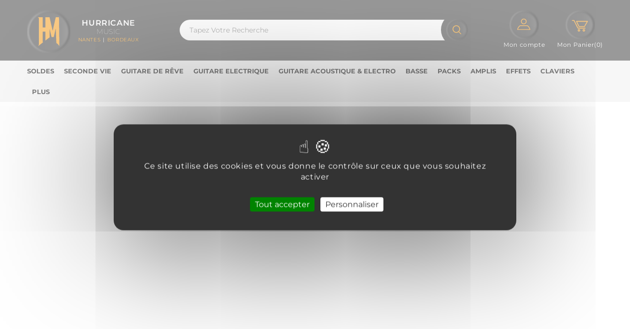

--- FILE ---
content_type: text/html; charset=utf-8
request_url: https://hurricanemusic.fr/videos/e-V8B8TDCRI
body_size: 14058
content:
<!doctype html>
<html lang="fr">

  <head>
    
      
<meta charset="utf-8">


<meta http-equiv="x-ua-compatible" content="ie=edge">



  <title>
    Epiphone Firebird vs Ltd Phenix 1000
</title>
          <meta name="description" content="Magasin et boutique en ligne spécialisés en guitares et instruments de musique. Découvrez nos offres à Nantes, Bordeaux et en ligne !">
      <meta name="keywords" content="Vidéos Hurricane Music">
      
        

  
    
  
  <link rel="preload" href="/img/icons/logo_hurricane_music_2.svg" as="image">
  <link rel="preload" href="/img/icons/bouton_recherche_2.svg" as="image">
  <link rel="preload" href="/img/icons/bouton_mon_compte_2.svg" as="image">
  <link rel="preload" href="/img/icons/bouton_mon_panier_2.svg" as="image">
  <script>

(function() {
    let currentMode = null; // 'mobile' ou 'desktop'

    const qs = (sel) => document.querySelector(sel);
    const setCss = (el, styles) => {
        if (el) for (const [prop, val] of Object.entries(styles)) el.style[prop] = val;
    };
    const toggleClass = (el, cls, add) => {
        if (el) el.classList[add ? 'add' : 'remove'](cls);
    };

    function applyResponsiveLayout(mode) {
        const isMobile = mode === 'mobile';

        // collapse sur blog et newsletter
        toggleClass(qs('.tmblog-latest #block_lastest_toggle'), 'collapse', isMobile);
        toggleClass(qs('.block_newsletter #block_newsletter_toggle'), 'collapse', isMobile);

        // Déplacement du search_widget
        const searchWidget = qs('#search_widget');
        if (searchWidget) {
            if (isMobile) {
                const mobileUserInfo = qs('.header-nav #_mobile_user_info');
                if (mobileUserInfo && mobileUserInfo.parentNode) {
                    // équivalent de detach().insertAfter()
                    mobileUserInfo.parentNode.insertBefore(searchWidget, mobileUserInfo.nextSibling);
                }
            } else {
                const rlSearchbar = qs('.rl-searchbar');
                if (rlSearchbar) rlSearchbar.appendChild(searchWidget);
            }
        }

        // Taille du logo (ajout Léo)
        setCss(qs('#header .logo'), {
            maxWidth: isMobile ? '50px' : '',
            maxHeight: isMobile ? '50px' : ''
        });

        // Taille de l’image panier
        setCss(qs('.carthome img'), { width: isMobile ? '50px' : '' });

        // Marge du blockcart (ajout Léo)
        setCss(qs('#header .header-nav .blockcart'), { margin: isMobile ? '0px' : '' });
    }

    function responsivecolumn() {
        const width = document.documentElement.clientWidth;
        const newMode = width <= 991 ? 'mobile' : 'desktop';
        if (newMode !== currentMode) {
            currentMode = newMode;
            applyResponsiveLayout(newMode);
        }
    }

    // Limiter les appels sur resize/scroll
    let timeout;
    function throttle(fn, delay = 100) {
        return function() {
            clearTimeout(timeout);
            timeout = setTimeout(fn, delay);
        };
    }

    // Événements équivalents à $(document).ready, $(window).resize, $(window).scroll
    document.addEventListener('DOMContentLoaded', responsivecolumn);
    window.addEventListener('resize', throttle(responsivecolumn, 150));
    window.addEventListener('scroll', throttle(responsivecolumn, 200));
})();


  </script>
  <style>
    
    @media (min-width: 1450px){
        li.category:nth-child(n+15){

        }
      }
    (max-width: 480px) {
      .header-nav-wrapper {
          min-height: 70px  !important;
      }
    }

    (max-width: 991px) {
      .header-nav-wrapper {
          min-height: 80px  !important;
      }
    }

    @media (max-width: 576px) {
            .rl-subcategory:nth-child(n+5) {
                display: none  !important;
            }
            #showMore {
                display: block  !important;
            }
        }
    

    #wrapper {
      padding-top: 0px !important;
    }

    .rl-account{
      flex-direction: column  !important;
      padding-right: 25px  !important;
    }
    .rl-account img{
      margin: auto  !important;
    }

    #header .header-top .header_logo {
      float: left; 
      margin: 20px 0 15px; 
      width: auto;
    }
    
    /*
    @media(min-width:992px){
        #top-menu{
          display: flex;
          flex-wrap: nowrap;
          overflow: hidden;
      }
    }

      */
    .block-category p{
      margin: 0 0 10px 0 !important;
    }
    #tarteaucitronDisclaimerAlert{
      font-size: 16px !important;
    }
  </style>

  
    <script type="application/ld+json">
  {
    "@context": "https://schema.org",
    "@type": "Organization",
    "name" : "Hurricane Music",
    "url" : "https://hurricanemusic.fr/",
        "logo": {
      "@type": "ImageObject",
        "url":"https://hurricanemusic.fr/img/logo-1675367081.jpg"
    }
      }
</script>

<script type="application/ld+json">
  {
    "@context": "https://schema.org",
    "@type": "WebPage",
    "isPartOf": {
      "@type": "WebSite",
      "url":  "https://hurricanemusic.fr/",
      "name": "Hurricane Music"
    },
    "name": "Vidéos Hurricane Music",
    "url":  "https://hurricanemusic.fr/videos/e-V8B8TDCRI"
  }
</script>


  <script type="application/ld+json">
    {
      "@context": "https://schema.org",
      "@type": "BreadcrumbList",
      "itemListElement": [
                      {
              "@type": "ListItem",
              "position": 1,
              "name": "Accueil",
              "item": "https://hurricanemusic.fr/"
              },                    {
              "@type": "ListItem",
              "position": 2,
              "name": "Hurricane Music TV",
              "item": "http://hurricanemusic.fr"
              },                    {
              "@type": "ListItem",
              "position": 3,
              "name": "Epiphone Firebird vs Ltd Phenix 1000",
              "item": "http://hurricanemusic.fr/videos/e-V8B8TDCRI"
              }              ]
          }
  </script>
  
  
  
  
  
    
  

  
    <meta property="og:title" content="Vidéos Hurricane Music" />
    <meta property="og:description" content="" />
    <meta property="og:url" content="https://hurricanemusic.fr/videos/e-V8B8TDCRI" />
    <meta property="og:site_name" content="Hurricane Music" />
    <meta property="og:type" content="website" />    



<meta name="viewport" content="width=device-width, initial-scale=1">



<link rel="icon" type="image/vnd.microsoft.icon" href="https://hurricanemusic.fr/img/favicon.ico?1687945045">
<link rel="shortcut icon" type="image/x-icon" href="https://hurricanemusic.fr/img/favicon.ico?1687945045">

<!-- Templatemela added -->





    <link rel="stylesheet" href="https://hurricanemusic.fr/themes/megastore2/assets/cache/theme-dbeb06822.css" type="text/css" media="all">




  


  <script type="text/javascript">
        var ASSearchUrl = "https:\/\/hurricanemusic.fr\/module\/pm_advancedsearch4\/advancedsearch4";
        var as4_orderBySalesAsc = "Meilleures ventes en dernier";
        var as4_orderBySalesDesc = "Meilleures ventes en premier";
        var prestashop = {"cart":{"products":[],"totals":{"total":{"type":"total","label":"Total","amount":0,"value":"0,00\u00a0\u20ac"},"total_including_tax":{"type":"total","label":"Total TTC","amount":0,"value":"0,00\u00a0\u20ac"},"total_excluding_tax":{"type":"total","label":"Total HT :","amount":0,"value":"0,00\u00a0\u20ac"}},"subtotals":{"products":{"type":"products","label":"Sous-total","amount":0,"value":"0,00\u00a0\u20ac"},"discounts":null,"shipping":{"type":"shipping","label":"Livraison","amount":0,"value":""},"tax":null},"products_count":0,"summary_string":"0 articles","vouchers":{"allowed":1,"added":[]},"discounts":[],"minimalPurchase":0,"minimalPurchaseRequired":""},"currency":{"id":1,"name":"Euro","iso_code":"EUR","iso_code_num":"978","sign":"\u20ac"},"customer":{"lastname":null,"firstname":null,"email":null,"birthday":null,"newsletter":null,"newsletter_date_add":null,"optin":null,"website":null,"company":null,"siret":null,"ape":null,"is_logged":false,"gender":{"type":null,"name":null},"addresses":[]},"language":{"name":"Fran\u00e7ais ","iso_code":"fr","locale":"fr-FR","language_code":"fr-fr","is_rtl":"0","date_format_lite":"d\/m\/Y","date_format_full":"d\/m\/Y H:i:s","id":1},"page":{"title":"","canonical":null,"meta":{"title":"Vid\u00e9os Hurricane Music","description":"","keywords":"Vid\u00e9os Hurricane Music","robots":"index"},"page_name":"module-leo_globalmodule-videoPage","body_classes":{"lang-fr":true,"lang-rtl":false,"country-FR":true,"currency-EUR":true,"layout-full-width":true,"page-":true,"tax-display-enabled":true},"admin_notifications":[]},"shop":{"name":"Hurricane Music","logo":"https:\/\/hurricanemusic.fr\/img\/logo-1675367081.jpg","stores_icon":"https:\/\/hurricanemusic.fr\/img\/hurricane-logo_stores-1611061896.gif","favicon":"https:\/\/hurricanemusic.fr\/img\/favicon.ico"},"urls":{"base_url":"https:\/\/hurricanemusic.fr\/","current_url":"https:\/\/hurricanemusic.fr\/videos\/e-V8B8TDCRI","shop_domain_url":"https:\/\/hurricanemusic.fr","img_ps_url":"https:\/\/hurricanemusic.fr\/img\/","img_cat_url":"https:\/\/hurricanemusic.fr\/img\/c\/","img_lang_url":"https:\/\/hurricanemusic.fr\/img\/l\/","img_prod_url":"https:\/\/hurricanemusic.fr\/img\/p\/","img_manu_url":"https:\/\/hurricanemusic.fr\/img\/m\/","img_sup_url":"https:\/\/hurricanemusic.fr\/img\/su\/","img_ship_url":"https:\/\/hurricanemusic.fr\/img\/s\/","img_store_url":"https:\/\/hurricanemusic.fr\/img\/st\/","img_col_url":"https:\/\/hurricanemusic.fr\/img\/co\/","img_url":"https:\/\/hurricanemusic.fr\/themes\/megastore2\/assets\/img\/","css_url":"https:\/\/hurricanemusic.fr\/themes\/megastore2\/assets\/css\/","js_url":"https:\/\/hurricanemusic.fr\/themes\/megastore2\/assets\/js\/","pic_url":"https:\/\/hurricanemusic.fr\/upload\/","pages":{"address":"https:\/\/hurricanemusic.fr\/adresse","addresses":"https:\/\/hurricanemusic.fr\/adresses","authentication":"https:\/\/hurricanemusic.fr\/connexion","cart":"https:\/\/hurricanemusic.fr\/panier","category":"https:\/\/hurricanemusic.fr\/index.php?controller=category","cms":"https:\/\/hurricanemusic.fr\/index.php?controller=cms","contact":"https:\/\/hurricanemusic.fr\/nous-contacter","discount":"https:\/\/hurricanemusic.fr\/reduction","guest_tracking":"https:\/\/hurricanemusic.fr\/suivi-commande-invite","history":"https:\/\/hurricanemusic.fr\/historique-commandes","identity":"https:\/\/hurricanemusic.fr\/identite","index":"https:\/\/hurricanemusic.fr\/","my_account":"https:\/\/hurricanemusic.fr\/mon-compte","order_confirmation":"https:\/\/hurricanemusic.fr\/confirmation-commande","order_detail":"https:\/\/hurricanemusic.fr\/details-commande","order_follow":"https:\/\/hurricanemusic.fr\/suivi-commande","order":"https:\/\/hurricanemusic.fr\/commande","order_return":"https:\/\/hurricanemusic.fr\/index.php?controller=order-return","order_slip":"https:\/\/hurricanemusic.fr\/avoirs","pagenotfound":"https:\/\/hurricanemusic.fr\/page-introuvable","password":"https:\/\/hurricanemusic.fr\/recuperation-mot-de-passe","pdf_invoice":"https:\/\/hurricanemusic.fr\/index.php?controller=pdf-invoice","pdf_order_return":"https:\/\/hurricanemusic.fr\/index.php?controller=pdf-order-return","pdf_order_slip":"https:\/\/hurricanemusic.fr\/index.php?controller=pdf-order-slip","prices_drop":"https:\/\/hurricanemusic.fr\/promos","product":"https:\/\/hurricanemusic.fr\/index.php?controller=product","search":"https:\/\/hurricanemusic.fr\/recherche","sitemap":"https:\/\/hurricanemusic.fr\/plan-site","stores":"https:\/\/hurricanemusic.fr\/magasins","supplier":"https:\/\/hurricanemusic.fr\/fournisseur","register":"https:\/\/hurricanemusic.fr\/connexion?create_account=1","order_login":"https:\/\/hurricanemusic.fr\/commande?login=1"},"alternative_langs":[],"theme_assets":"\/themes\/megastore2\/assets\/","actions":{"logout":"https:\/\/hurricanemusic.fr\/?mylogout="},"no_picture_image":{"bySize":{"small_default":{"url":"https:\/\/hurricanemusic.fr\/img\/p\/fr-default-small_default.jpg","width":45,"height":45},"cart_default":{"url":"https:\/\/hurricanemusic.fr\/img\/p\/fr-default-cart_default.jpg","width":80,"height":80},"product_thumbnail":{"url":"https:\/\/hurricanemusic.fr\/img\/p\/fr-default-product_thumbnail.jpg","width":138,"height":138},"medium_default":{"url":"https:\/\/hurricanemusic.fr\/img\/p\/fr-default-medium_default.jpg","width":138,"height":138},"search_result":{"url":"https:\/\/hurricanemusic.fr\/img\/p\/fr-default-search_result.jpg","width":162,"height":180},"home_default":{"url":"https:\/\/hurricanemusic.fr\/img\/p\/fr-default-home_default.jpg","width":231,"height":256},"gdrProduct":{"url":"https:\/\/hurricanemusic.fr\/img\/p\/fr-default-gdrProduct.jpg","width":250,"height":250},"passCulture":{"url":"https:\/\/hurricanemusic.fr\/img\/p\/fr-default-passCulture.jpg","width":400,"height":600},"large_default":{"url":"https:\/\/hurricanemusic.fr\/img\/p\/fr-default-large_default.jpg","width":610,"height":500},"thickbox_default":{"url":"https:\/\/hurricanemusic.fr\/img\/p\/fr-default-thickbox_default.jpg","width":700,"height":800},"zikinf":{"url":"https:\/\/hurricanemusic.fr\/img\/p\/fr-default-zikinf.jpg","width":1000,"height":1000}},"small":{"url":"https:\/\/hurricanemusic.fr\/img\/p\/fr-default-small_default.jpg","width":45,"height":45},"medium":{"url":"https:\/\/hurricanemusic.fr\/img\/p\/fr-default-home_default.jpg","width":231,"height":256},"large":{"url":"https:\/\/hurricanemusic.fr\/img\/p\/fr-default-zikinf.jpg","width":1000,"height":1000},"legend":""}},"configuration":{"display_taxes_label":true,"display_prices_tax_incl":true,"is_catalog":false,"show_prices":true,"opt_in":{"partner":true},"quantity_discount":{"type":"discount","label":"Remise sur prix unitaire"},"voucher_enabled":1,"return_enabled":1},"field_required":[],"breadcrumb":{"links":[{"title":"Accueil","url":"https:\/\/hurricanemusic.fr\/"},{"title":"Hurricane Music TV","url":"http:\/\/hurricanemusic.fr"},{"title":"Epiphone Firebird vs Ltd Phenix 1000","url":"http:\/\/hurricanemusic.fr\/videos\/e-V8B8TDCRI"}],"count":3},"link":{"protocol_link":"https:\/\/","protocol_content":"https:\/\/"},"time":1769914940,"static_token":"54a51a6374e6baf0cddbaff7f89010b6","token":"750ee44c66b255f93aedc61ce139754e","debug":false,"ab_variant":"product-fixed-column","isBot":false,"modules":{"leo_globalmodule":""}};
      </script>



  <!-- Google Tag Manager -->
        <script>(function(w,d,s,l,i){w[l]=w[l]||[];w[l].push({'gtm.start':
        new Date().getTime(),event:'gtm.js'});var f=d.getElementsByTagName(s)[0],
        j=d.createElement(s),dl=l!='dataLayer'?'&l='+l:'';j.async=true;j.src=
        'https://www.googletagmanager.com/gtm.js?id='+i+dl;f.parentNode.insertBefore(j,f);
        })(window,document,'script','dataLayer','GTM-M3TLKLJ4');</script>
        <!-- End Google Tag Manager --><script>
        (function pushEventWhenReady(){
            // Vérifie toutes les 300 ms si tarteaucitron a défini le consentement analytics
            if (typeof tarteaucitron !== "undefined" && 
            tarteaucitron.state && 
            tarteaucitron.state.ganalytics) {
                window.dataLayer = window.dataLayer || [];
                window.dataLayer.push({"event":"page_view","currency":"EUR","page_title":"","page_location":"https:\/\/hurricanemusic.fr\/videos\/e-V8B8TDCRI"});
                console.log("[GTM] Event page_view pushed after consent");
            } else {
                setTimeout(pushEventWhenReady, 300);
            }
        })();
        </script><link rel="stylesheet" type="text/css" href="/modules/leo_globalmodule/js/tarteaucitron.js-1.16.1/css/tarteaucitron.min.css" />
<style>
#tarteaucitronIcon{
    display: none !important;
}

.tarteaucitronSelfLink{
    display: none !important;
}

#tarteaucitronAllDenied2{
    display: none !important;
}

@media screen and (max-width: 800px) {
    div#tarteaucitronAlertBig #tarteaucitronAllDenied2 {
        display: none !important;
    }

}

#tarteaucitron #tarteaucitronServices .tarteaucitronTitle + [id^="tarteaucitronDetails"] {
    background-color: black !important;
    color: white !important;
}
</style>
<script type="text/javascript" src="/modules/leo_globalmodule/js/tarteaucitron.js-1.16.1/tarteaucitron.min.js"></script>
<script type="text/javascript">
    tarteaucitron.init({
        "privacyUrl": "", /* URL de votre politique de confidentialité */

        "hashtag": "#tarteaucitron", /* Ouvre le panel avec ce hashtag */
        "cookieName": "tarteaucitron", /* Nom du cookie */
        "cookieDuration" : 390,

        "orientation": "middle", // Position du bandeau
        "showAlertSmall": false, /* Affiche une petite alerte en bas à droite */
        "cookieslist": true, /* Affiche la liste des cookies */
        
        "adblocker": false, /* Affiche un message si un adblocker est détecté */
        "AcceptAllCta": true, /* Affiche le bouton "Accepter tout" */
        "highPrivacy": true, /* Force le mode haute confidentialité (désactiver l'acceptation du cookie à la première visite) */
        "handleBrowserDNTRequest": false, /* Respecte le Do Not Track du navigateur */
        
        "removeCredit": false, /* Supprime le lien vers tarteaucitron.js */
        "moreInfoLink": true, /* Affiche le lien "en savoir plus" */
        "useExternalCss": false, /* Si false, le CSS est intégré */
        
        "readmoreLink": "/content/8-Cookies", /* Lien vers votre politique de cookies */
        "essentialCookies": ["session_id", "csrf_token"],/* Liste des cookies essentiels */
        "cookieslist": true, /* Afficher la liste des cookies */

    });
</script>
<script type="text/javascript">
tarteaucitron.services.ganalytics = {
    "key": "ganalytics",
    "type": "analytic",
    "name": "Google Analytics (statistiques)",
    "uri": "https://policies.google.com/privacy",
    "needConsent": true,
    "cookies": ['_ga', '_gat', '_gid'],
    "js": function () {
        window.dataLayer = window.dataLayer || [];
        window.dataLayer.push({
            event: "consent_update",
            analytics_storage: "granted"
        });
    },
    "fallback": function () {
        window.dataLayer = window.dataLayer || [];
        window.dataLayer.push({
            event: "consent_update",
            analytics_storage: "denied"
        });
    }
};

tarteaucitron.services.marketing = {
    "key": "marketing",
    "type": "ads",
    "name": "Publicité (Google Ads + Meta Pixel)",
    "uri": "https://policies.google.com/technologies/ads",
    "needConsent": true,
    "cookies": ["IDE", "test_cookie", "_fbp"],
    "js": function () {
        window.dataLayer = window.dataLayer || [];
        window.dataLayer.push({
            event: "consent_update",
            ad_storage: "granted",
            ad_user_data: "granted",
            ad_personalization: "granted"
        });
        console.log("Marketing services activated");
    },
    "fallback": function () {
        window.dataLayer = window.dataLayer || [];
        window.dataLayer.push({
            event: "consent_update",
            ad_storage: "denied",
            ad_user_data: "denied",
            ad_personalization: "denied"
        });
    }
};

// Activer les services
(tarteaucitron.job = tarteaucitron.job || []).push('ganalytics');
(tarteaucitron.job = tarteaucitron.job || []).push('marketing');
</script>  <!-- START OF DOOFINDER ADD TO CART SCRIPT -->
  <script>
    document.addEventListener('doofinder.cart.add', function(event) {

      const checkIfCartItemHasVariation = (cartObject) => {
        return (cartObject.item_id === cartObject.grouping_id) ? false : true;
      }

      /**
      * Returns only ID from string
      */
      const sanitizeVariationID = (variationID) => {
        return variationID.replace(/\D/g, "")
      }

      doofinderManageCart({
        cartURL          : "https://hurricanemusic.fr/panier",  //required for prestashop 1.7, in previous versions it will be empty.
        cartToken        : "54a51a6374e6baf0cddbaff7f89010b6",
        productID        : checkIfCartItemHasVariation(event.detail) ? event.detail.grouping_id : event.detail.item_id,
        customizationID  : checkIfCartItemHasVariation(event.detail) ? sanitizeVariationID(event.detail.item_id) : 0,   // If there are no combinations, the value will be 0
        quantity         : event.detail.amount,
        statusPromise    : event.detail.statusPromise,
        itemLink         : event.detail.link,
        group_id         : event.detail.group_id
      });
    });
  </script>
  <!-- END OF DOOFINDER ADD TO CART SCRIPT -->

  <!-- START OF DOOFINDER UNIQUE SCRIPT -->
  <script data-keepinline>
    
    (function(w, k) {w[k] = window[k] || function () { (window[k].q = window[k].q || []).push(arguments) }})(window, "doofinderApp")
    

    // Custom personalization:
    doofinderApp("config", "language", "fr-fr");
    doofinderApp("config", "currency", "EUR");
  </script>
  <script src="https://eu1-config.doofinder.com/2.x/b956f99e-b3da-429c-938b-327d88bba048.js" async></script>
  <!-- END OF DOOFINDER UNIQUE SCRIPT -->

  <!-- START INTEGRATION WITH KLAVIYO -->
  <script>
    window.addEventListener('load', async (event) => {
      if ('undefined' !== typeof klaviyo && 'undefined' !== typeof klCustomer && false === await klaviyo.isIdentified() && klCustomer && "" !== klCustomer.email) {
        const companyId = await klaviyo.account();
        let userId = window.localStorage.getItem('df-random-userid');
        userId = JSON.parse(userId);
        
        klaviyo.identify({
            "email": klCustomer.email
        });

        try {
          const response = await fetch('https://a.klaviyo.com/client/profiles?company_id=' + companyId, {
            method: 'POST',
            headers: {
              accept: 'application/vnd.api+json',
              revision: '2025-01-15',
              'content-type': 'application/vnd.api+json'
            },
            body: JSON.stringify({
              data: {
                type: "profile",
                attributes: {
                  email: klCustomer.email,
                  external_id: userId
                }
              }
            })
          });

          if (!response.ok) {
            console.error('Failed to send data to Klaviyo:', await response.text());
          }
        } catch (error) {
          console.error('Failed to send data to Klaviyo:', error);
        }
      }
    });
  </script>
  <!-- END INTEGRATION WITH KLAVIYO -->

<?php
/**
 * NOTICE OF LICENSE
 *
 * Smartsupp live chat - official plugin. Smartsupp is free live chat with visitor recording. 
 * The plugin enables you to create a free account or sign in with existing one. Pre-integrated 
 * customer info with WooCommerce (you will see names and emails of signed in webshop visitors).
 * Optional API for advanced chat box modifications.
 *
 * You must not modify, adapt or create derivative works of this source code
 *
 *  @author    Smartsupp
 *  @copyright 2021 Smartsupp.com
 *  @license   GPL-2.0+
**/ 
?>
<script type="text/javascript">
            var _smartsupp = _smartsupp || {};
            _smartsupp.key = '11664f6832c8cf24493280be5c919bbcd77f08bd';
_smartsupp.cookieDomain = '.hurricanemusic.fr';
_smartsupp.sitePlatform = 'Prestashop 1.7.8.8';
window.smartsupp||(function(d) {
                var s,c,o=smartsupp=function(){ o._.push(arguments)};o._=[];
                s=d.getElementsByTagName('script')[0];c=d.createElement('script');
                c.type='text/javascript';c.charset='utf-8';c.async=true;
                c.src='//www.smartsuppchat.com/loader.js';s.parentNode.insertBefore(c,s);
            })(document);
            </script><script type="text/javascript"></script>




    
  </head>

  <body id="module-leo_globalmodule-videoPage" class="lang-fr country-fr currency-eur layout-full-width page- tax-display-enabled">

    
    <!-- Google Tag Manager (noscript) -->
        <noscript><iframe src="https://www.googletagmanager.com/ns.html?id=GTM-M3TLKLJ4"
        height="0" width="0" style="display:none;visibility:hidden"></iframe></noscript>
        <!-- End Google Tag Manager (noscript) -->
    

    <main id="page">
      
              
      <header id="header">
        
          

  <div class="header-banner">
    
  </div>





<div class="header-nav-wrapper">
	<nav class="header-nav">
		<div class="container">
			<div class="hidden-md-down">
				<div class="left-nav">
					
				</div>
				
				<div class="right-nav">
					<div id="_desktop_user_info">
<a href="/mon-compte">
<img style="width: 50px;" src="/img/icons/bouton_mon_compte_2.svg" alt="Mon Compte"/>
</a>
       </div>




				</div>
			</div>
						<div class="hidden-lg-up text-xs-center mobile container">
				<div class="container menu-container">
					<div class="menu-icon">
						<div class="cat-title"> <i class="material-icons menu-open">&#xE5D2;</i></div>
					</div>
				</div>
				<div class="top-logo" id="_mobile_logo"></div>
					
				<div class="pull-xs-right" id="_mobile_cart"></div>
				<div class="pull-xs-right" id="_mobile_user_info"></div>
				<div class="clearfix"></div>
			</div>
					</div>
	</nav>
</div>




			<div class="header-top">
		<div class="container rl-header-top-container d-flex align-items-center">
			<div class="header_logo hidden-md-down d-flex align-items-center" id="_desktop_logo">
										<a href="https://hurricanemusic.fr/">
						<img
						class="logo img-fluid"
												src="/img/icons/logo_hurricane_music_2.svg"
												alt="Hurricane Music"
						width="100"
						height="100"
						>
				</a>
							<div class="d-flex flex-direction-column align-items-center jc-center hidden-md-down text-white p-l-1">
					<div class="font-weight-600 fs-1">
						HURRICANE
					</div>
					<div class="font-weight-200 lh-0-75" style="font-weight:200; line-height: 12px">
						MUSIC
					</div>
					<div class="d-flex">
						<span class="fs-0-625 text-color-hurricane">NANTES</span>
						<span class="fs-0-625" style="margin:0px 5px"> | </span>
						<span class="fs-0-625 text-color-hurricane">BORDEAUX</span>
					</div>
				</div>
			</div>
		
			<!-- Block search module TOP -->
<div class="col-lg-8 col-md-5 col-sm-12 d-flex jc-center rl-searchbar  hidden-md-down">
<div id="search_widget" class="search-widget"  data-search-controller-url="//hurricanemusic.fr/recherche">
	<img src="/img/icons/bouton_recherche_2.svg" alt="recherche" class="svg-recherche_mobile" width="50" height="50">	
				<div class="searchtoggle">
			<form method="get" action="https://hurricanemusic.fr/rlsearch">

<input type="text" name="s"  value="" placeholder="Tapez Votre Recherche">
				<img src="/img/icons/bouton_recherche_2.svg" alt="recherche" class="svg-recherche">
							</form>
		</div>

	</div>
</div>
<div id="rl_header_desktop_user_info" class="hidden-md-down">
    <a href="/connexion?back=my-account" rel="nofollow">
      <div class="d-flex flex-wrap jc-center position-relative rl-account">
                <img class="img-fluid" style="width: 60px;"  width="150" height="150" src="/img/icons/bouton_mon_compte_2.svg" alt="Mon compte"/>
        <span class="text-white">Mon compte</span>
      </div>
     </a> 
    </div>



<div id="_desktop_cart">
  <div style="background:transparent" class="blockcart cart-preview inactive" data-refresh-url="//hurricanemusic.fr/module/ps_shoppingcart/ajax">
    <div class="header blockcart-header dropdown js-dropdown">
	 
		<a class="carthome" rel="nofollow" href="//hurricanemusic.fr/panier?action=show" > 
			<img class="svg-cart-and-account img-fluid" style="width:60px" width="150" height="150" src="/img/icons/bouton_mon_panier_2.svg" alt="Mon Panier"/>
					 <span class="cart-title hidden-md-down">Mon Panier(0)</span>

			<!-- <i class="material-icons expand-more">&#xE5C5;</i> -->
		</a>
		 		
	      </div>
  </div>
</div>



			<div id="mobile_top_menu_wrapper" class="hidden-lg-up">
				<div class="mobile-menu-inner">
			        <div class="menu-icon">
			       		<div class="cat-title title2">   <i class="material-icons menu-close">&#xE5CD;</i> </div>
					</div>
					<div class="js-top-menu mobile" id="_mobile_top_menu"></div>
					<div id="_mobile_currency_selector"></div>
					<div id="_mobile_language_selector"></div>
					<div id="_mobile_contact_link"></div>
				</div>
			</div>
		</div>
			</div>
		<div class="navfullwidth">
		<div class="container">
		  	<div class="main-menu">
	<div class="menu col-lg-8 col-md-7 js-top-menu position-static hidden-md-down" id="_desktop_top_menu">
		<ul class="top-menu" id="top-menu" data-depth="0">
								<li class="">
						<a class="dropdown-item" href="https://hurricanemusic.fr/promos" data-depth="0">
														Soldes
						</a>
											</li>
								<li class="">
						<a class="dropdown-item" href="https://hurricanemusic.fr/s/329/seconde-vie" data-depth="0">
														Seconde Vie
						</a>
											</li>
								<li class="">
						<a class="dropdown-item" href="https://hurricanemusic.fr/guitares-de-reve" data-depth="0">
														Guitare de rêve
						</a>
											</li>
								<li class="category" id="category-742">
						<a class="dropdown-item" href="https://hurricanemusic.fr/742-guitare-electrique" data-depth="0">
														Guitare Electrique
						</a>
											</li>
								<li class="category" id="category-740">
						<a class="dropdown-item" href="https://hurricanemusic.fr/740-guitare-acoustique-electro" data-depth="0">
														Guitare Acoustique &amp; Electro
						</a>
											</li>
								<li class="category" id="category-744">
						<a class="dropdown-item" href="https://hurricanemusic.fr/744-basse" data-depth="0">
														Basse
						</a>
											</li>
								<li class="">
						<a class="dropdown-item" href="https://hurricanemusic.fr/s/356/packs" data-depth="0">
														Packs
						</a>
											</li>
								<li class="category" id="category-726">
						<a class="dropdown-item" href="https://hurricanemusic.fr/726-amplis" data-depth="0">
														Amplis
						</a>
											</li>
								<li class="category" id="category-715">
						<a class="dropdown-item" href="https://hurricanemusic.fr/715-effets" data-depth="0">
														Effets
						</a>
											</li>
								<li class="category" id="category-14">
						<a class="dropdown-item" href="https://hurricanemusic.fr/14-claviers" data-depth="0">
														Claviers
						</a>
											</li>
								<li class="category" id="category-17">
						<a class="dropdown-item" href="https://hurricanemusic.fr/17-home-studio" data-depth="0">
														Home Studio
						</a>
											</li>
								<li class="category" id="category-704">
						<a class="dropdown-item" href="https://hurricanemusic.fr/704-accessoires" data-depth="0">
														Accessoires
						</a>
											</li>
								<li class="category" id="category-15">
						<a class="dropdown-item" href="https://hurricanemusic.fr/15-sono-dj" data-depth="0">
														Sono
						</a>
											</li>
								<li class="category" id="category-452">
						<a class="dropdown-item" href="https://hurricanemusic.fr/452-batterie-percu" data-depth="0">
														Percu
						</a>
											</li>
								<li class="category" id="category-16">
						<a class="dropdown-item" href="https://hurricanemusic.fr/16-lumieres" data-depth="0">
														Lumières
						</a>
											</li>
								<li class="">
						<a class="dropdown-item" href="https://hurricanemusic.fr/hurricane-music-school" data-depth="0">
														L&#039;Ecole
						</a>
											</li>
								<li class="">
						<a class="dropdown-item" href="https://hurricanemusic.fr/location-sono-nantes" data-depth="0">
														Location
						</a>
											</li>
								<li class="">
						<a class="dropdown-item" href="https://hurricanemusic.fr/content/40-services" data-depth="0">
														Services
						</a>
											</li>
					</ul>
	</div>
</div>
<script>
var menu = document.getElementById('top-menu');
var liElements = menu.getElementsByTagName('li');

for (var i = liElements.length - 10; i < liElements.length; i++) {
  liElements[i].style.display = 'none';
}
</script>
		</div>
  	</div>
	  
        
      </header>
     
      	  <section id="wrapper">
                

        
        
		<div class="container">

               
        <div id="breadcrumb_wrapper" class="left-column right-column col-sm-4 col-md-6 hidden-md-down">       
          
        </div>
      

      
        
<aside id="notifications">
  <div class="container">
    
    
    
      </div>
</aside>
      

      <div id="columns_inner">
      
        <style>
    .hm-banner-container{
        display: none;
    }
    @media (min-width: 768px){
        .hm-banner-container{
            display: block;
            position: relative; 
            width: 100%; 
            max-width: 1400px;
            margin: 0 auto; 
            padding-top: 6.29%;
            margin-bottom:30px
        }
        .hm-banner-container img{
            position: absolute;
            top: 0;
            left: 0;
            width: 100%;
            height: 100%;
            object-fit: cover;
        }
    }

    /* Ratio desktop (inchangé pour >= 768px) */
.banner-container {
    position: relative;
    width: 100%;
    max-width: 1400px;
    margin: 0 auto;
    padding-top: 6.29%; /* Ton ratio desktop actuel */
    margin-bottom: 20px;
}

/* Ratio mobile (<768px) */
@media (max-width: 767px) {
    .banner-container {
        padding-top: 40%; /* -> à ajuster selon ton besoin */
    }
}

/* Image */
.banner-picture,
.banner-img {
    position: absolute;
    top: 0;
    left: 0;
    width: 100%;
    height: 100%;
}

.banner-img {
    object-fit: cover;
}

</style>


      
		      


          
  <div id="content-wrapper" class="js-content-wrapper left-column col-xs-12 col-sm-8 col-md-9">
    
    

  <section id="main">

    
      
        <header class="page-header">
          <h1 class="h1">
    Epiphone Firebird vs Ltd Phenix 1000
</h1>
        </header>
      
    

    
      <section id="content" class="page-content card card-block">
        
        
<div class="videoPage" itemprop="video" itemscope itemtype="http://schema.org/VideoObject">
<meta itemprop="name" content="Epiphone Firebird vs Ltd Phenix 1000"/>
<meta itemprop="thumbnailUrl" content="/modules/leo_globalmodule/img/videosThumbnail/180.jpg"/>
<meta itemprop="uploadDate" content="20/10/2023"/>
    <div class="d-flex flex-direction-column text-align-center">
                <div class="rl-video-margin p-y-3">
            <iframe width="560" height="315" 
            src="https://www.youtube.com/embed/e-V8B8TDCRI" 
            title="YouTube video player" frameborder="0"
            allow="accelerometer; autoplay; clipboard-write; encrypted-media; gyroscope; picture-in-picture; web-share" allowfullscreen></iframe>
        </div>
    </div>
            <h2>Les produits de la vidéo</h2>
        <div class="d-flex homePageProductCategory m-b-2">
            <div class="d-flex flex-wrap">	
                            <div class="homePageProductWrapper">
                    <div class="d-flex">
                 
<div class="product-miniature js-product-miniature" data-id-product="387740" data-id-product-attribute="0" itemscope itemtype="http://schema.org/Product" >
  <div class="">
  <div class="thumbnail-container">
    
                <a href="https://hurricanemusic.fr/387740-epiphone-firebird-vintage-sunburst.html" class="thumbnail product-thumbnail">
            <div class="rl-image-container product-list-image-ratio">
            <img
                class="img-fluid"
                src="https://hurricanemusic.fr/105341-home_default/epiphone-firebird-vintage-sunburst.jpg"
                alt="EPIPHONE - FIREBIRD VINTAGE SUNBURST"
                                    loading="lazy"
                                data-full-size-image-url="https://hurricanemusic.fr/105341-zikinf/epiphone-firebird-vintage-sunburst.webp"
                itemprop="image"
            />
            </div>  
        </a>
            
    
        
      </div>

  

    <div class="product-description">
        
                <h3 class="manufacturer-name text-align-left font-weight-bold">
                        EPIPHONE
        </h3>
         
             

        
                        <h3 itemprop="name" class="h3 product-title"><a href="https://hurricanemusic.fr/387740-epiphone-firebird-vintage-sunburst.html" content="https://hurricanemusic.fr/387740-epiphone-firebird-vintage-sunburst.html">FIREBIRD VINTAGE SUNBURST</a></h3>
                       

        
            
        

        <div class="d-flex align-items-center p-y-1 product_prices"  itemprop="offers" itemscope itemtype="http://schema.org/Offer">
        
                        <div class="product-price-and-shipping d-flex align-items-left jc-center flex-direction-column text-align-left">
              <meta itemprop="priceCurrency" content="EUR">
              
                <span class="price" style="font-size:16px; font-weight:bold" itemprop="price" content="698">698,00 €</span>
                                  <span style="color:#F39200; font-weight:bold">ou 33.53 € / mois</span>
                 

                
                
                
            </div>
                    
      
                <div class="stock-info-product-list" style="padding-top:0px">
        <div class="stock-internet">
                            <link itemprop="availability" href="http://schema.org/OutOfStock">
                <img src="/img/icons/bouton_panier_produit.svg" alt="bouton panier" class="cart-icon-product-list label-danger" width="30" height="30"/>
                </div>
</div> 
    
        </div>

     
		<div class="highlighted-informations no-variants hidden-sm-down">
	
		  
					  
		</div>

  
                            
	</div>
  </div>
</div>
                    </div>
                </div>    
                            <div class="homePageProductWrapper">
                    <div class="d-flex">
                 
<div class="product-miniature js-product-miniature" data-id-product="391869" data-id-product-attribute="0" itemscope itemtype="http://schema.org/Product" >
  <div class="">
  <div class="thumbnail-container">
    
                <a href="https://hurricanemusic.fr/391869-ltd-guitare-electrique-phx-1000-qm-see-thru-black-sunburst.html" class="thumbnail product-thumbnail">
            <div class="rl-image-container product-list-image-ratio">
            <img
                class="img-fluid"
                src="https://hurricanemusic.fr/114772-home_default/ltd-guitare-electrique-phx-1000-qm-see-thru-black-sunburst.jpg"
                alt="LTD - GUITARE ELECTRIQUE PHX-1000 QM SEE THRU BLACK SUNBURST"
                                    loading="lazy"
                                data-full-size-image-url="https://hurricanemusic.fr/114772-zikinf/ltd-guitare-electrique-phx-1000-qm-see-thru-black-sunburst.jpg"
                itemprop="image"
            />
            </div>  
        </a>
            
    
        
      </div>

  

    <div class="product-description">
        
                <h3 class="manufacturer-name text-align-left font-weight-bold">
                        LTD
        </h3>
         
             

        
                        <h3 itemprop="name" class="h3 product-title"><a href="https://hurricanemusic.fr/391869-ltd-guitare-electrique-phx-1000-qm-see-thru-black-sunburst.html" content="https://hurricanemusic.fr/391869-ltd-guitare-electrique-phx-1000-qm-see-thru-black-sunburst.html">GUITARE ELECTRIQUE PHX-1000 QM SEE THRU BLACK SUNBURST</a></h3>
                       

        
            
        

        <div class="d-flex align-items-center p-y-1 product_prices"  itemprop="offers" itemscope itemtype="http://schema.org/Offer">
        
                        <div class="product-price-and-shipping d-flex align-items-left jc-center flex-direction-column text-align-left">
              <meta itemprop="priceCurrency" content="EUR">
              
                <span class="price" style="font-size:16px; font-weight:bold" itemprop="price" content="1442">1 442,00 €</span>
                                  <span style="color:#F39200; font-weight:bold">ou 69.57 € / mois</span>
                 

                
                
                
            </div>
                    
      
                <div class="stock-info-product-list" style="padding-top:0px">
        <div class="stock-internet">
                            <link itemprop="availability" href="http://schema.org/OutOfStock">
                <img src="/img/icons/bouton_panier_produit.svg" alt="bouton panier" class="cart-icon-product-list label-danger" width="30" height="30"/>
                </div>
</div> 
    
        </div>

     
		<div class="highlighted-informations no-variants hidden-sm-down">
	
		  
					  
		</div>

  
                            
	</div>
  </div>
</div>
                    </div>
                </div>    
                            <div class="homePageProductWrapper">
                    <div class="d-flex">
                 
<div class="product-miniature js-product-miniature" data-id-product="394873" data-id-product-attribute="107" itemscope itemtype="http://schema.org/Product" >
  <div class="">
  <div class="thumbnail-container">
    
                <a href="https://hurricanemusic.fr/394873-hurricane-music-tee-shirt-logo.html#/45-ce_produit_existe_aussi_en-s" class="thumbnail product-thumbnail">
            <div class="rl-image-container product-list-image-ratio">
            <img
                class="img-fluid"
                src="https://hurricanemusic.fr/151841-home_default/hurricane-music-tee-shirt-logo.jpg"
                alt="HURRICANE MUSIC - TEE SHIRT..."
                                    loading="lazy"
                                data-full-size-image-url="https://hurricanemusic.fr/151841-zikinf/hurricane-music-tee-shirt-logo.jpg"
                itemprop="image"
            />
            </div>  
        </a>
            
    
        
      </div>

  

    <div class="product-description">
        
                <h3 class="manufacturer-name text-align-left font-weight-bold">
                        HURRICANE MUSIC
        </h3>
         
             

        
                        <h3 itemprop="name" class="h3 product-title"><a href="https://hurricanemusic.fr/394873-hurricane-music-tee-shirt-logo.html#/45-ce_produit_existe_aussi_en-s" content="https://hurricanemusic.fr/394873-hurricane-music-tee-shirt-logo.html#/45-ce_produit_existe_aussi_en-s">TEE SHIRT LOGO</a></h3>
                       

        
            
        

        <div class="d-flex align-items-center p-y-1 product_prices"  itemprop="offers" itemscope itemtype="http://schema.org/Offer">
        
                        <div class="product-price-and-shipping d-flex align-items-left jc-center flex-direction-column text-align-left">
              <meta itemprop="priceCurrency" content="EUR">
              
                <span class="price" style="font-size:16px; font-weight:bold" itemprop="price" content="29">29,00 €</span>
                 

                
                
                
            </div>
                    
      
                <div class="stock-info-product-list" style="padding-top:0px">
        <div class="stock-internet">
                            <link itemprop="availability" href="http://schema.org/OutOfStock">
                <img src="/img/icons/bouton_panier_produit.svg" alt="bouton panier" class="cart-icon-product-list label-danger" width="30" height="30"/>
                </div>
</div> 
    
        </div>

     
		<div class="highlighted-informations no-variants hidden-sm-down">
	
		  
					  
		</div>

  
                            
	</div>
  </div>
</div>
                    </div>
                </div>    
                            <div class="homePageProductWrapper">
                    <div class="d-flex">
                 
<div class="product-miniature js-product-miniature" data-id-product="393761" data-id-product-attribute="0" itemscope itemtype="http://schema.org/Product" >
  <div class="">
  <div class="thumbnail-container">
    
                <a href="https://hurricanemusic.fr/393761-warm-audio-centavo-pedale-overdrive-pour-guitare.html" class="thumbnail product-thumbnail">
            <div class="rl-image-container product-list-image-ratio">
            <img
                class="img-fluid"
                src="https://hurricanemusic.fr/152070-home_default/warm-audio-centavo-pedale-overdrive-pour-guitare.webp"
                alt="WARM AUDIO - CENTAVO -..."
                                    loading="lazy"
                                data-full-size-image-url="https://hurricanemusic.fr/152070-zikinf/warm-audio-centavo-pedale-overdrive-pour-guitare.webp"
                itemprop="image"
            />
            </div>  
        </a>
            
    
        
      </div>

  

    <div class="product-description">
        
                <h3 class="manufacturer-name text-align-left font-weight-bold">
                        Warm Audio
        </h3>
         
             

        
                        <h3 itemprop="name" class="h3 product-title"><a href="https://hurricanemusic.fr/393761-warm-audio-centavo-pedale-overdrive-pour-guitare.html" content="https://hurricanemusic.fr/393761-warm-audio-centavo-pedale-overdrive-pour-guitare.html">CENTAVO - PEDALE OVERDRIVE POUR GUITARE</a></h3>
                       

        
            
        

        <div class="d-flex align-items-center p-y-1 product_prices"  itemprop="offers" itemscope itemtype="http://schema.org/Offer">
        
                        <div class="product-price-and-shipping d-flex align-items-left jc-center flex-direction-column text-align-left">
              <meta itemprop="priceCurrency" content="EUR">
              
                <span class="price" style="font-size:16px; font-weight:bold" itemprop="price" content="179">179,00 €</span>
                 

                
                
                
            </div>
                    
      
                <div class="stock-info-product-list" style="padding-top:0px">
        <div class="stock-internet">
                            <link itemprop="availability" href="http://schema.org/InStock">
                <img src="/img/icons/bouton_panier_produit.svg" alt="bouton panier" class="cart-icon-product-list label-success" width="30" height="30"/>
                </div>
</div> 
    
        </div>

     
		<div class="highlighted-informations no-variants hidden-sm-down">
	
		  
					  
		</div>

  
                            
	</div>
  </div>
</div>
                    </div>
                </div>    
                            <div class="homePageProductWrapper">
                    <div class="d-flex">
                 
<div class="product-miniature js-product-miniature" data-id-product="14137" data-id-product-attribute="0" itemscope itemtype="http://schema.org/Product" >
  <div class="">
  <div class="thumbnail-container">
    
                <a href="https://hurricanemusic.fr/14137-mxr-m169-carbon-copy-analog-delay.html" class="thumbnail product-thumbnail">
            <div class="rl-image-container product-list-image-ratio">
            <img
                class="img-fluid"
                src="https://hurricanemusic.fr/54653-home_default/mxr-m169-carbon-copy-analog-delay.jpg"
                alt="MXR - CARBON COPY ANALOG DELAY"
                                    loading="lazy"
                                data-full-size-image-url="https://hurricanemusic.fr/54653-zikinf/mxr-m169-carbon-copy-analog-delay.jpg"
                itemprop="image"
            />
            </div>  
        </a>
            
    
        
      </div>

  

    <div class="product-description">
        
                <h3 class="manufacturer-name text-align-left font-weight-bold">
                        MXR
        </h3>
         
             

        
                        <h3 itemprop="name" class="h3 product-title"><a href="https://hurricanemusic.fr/14137-mxr-m169-carbon-copy-analog-delay.html" content="https://hurricanemusic.fr/14137-mxr-m169-carbon-copy-analog-delay.html">M169 CARBON COPY ANALOG DELAY</a></h3>
                       

        
            
        

        <div class="d-flex align-items-center p-y-1 product_prices"  itemprop="offers" itemscope itemtype="http://schema.org/Offer">
        
                        <div class="product-price-and-shipping d-flex align-items-left jc-center flex-direction-column text-align-left">
              <meta itemprop="priceCurrency" content="EUR">
              
                <span class="price" style="font-size:16px; font-weight:bold" itemprop="price" content="175">175,00 €</span>
                 

                
                
                
            </div>
                    
      
                <div class="stock-info-product-list" style="padding-top:0px">
        <div class="stock-internet">
                            <link itemprop="availability" href="http://schema.org/InStock">
                <img src="/img/icons/bouton_panier_produit.svg" alt="bouton panier" class="cart-icon-product-list label-success" width="30" height="30"/>
                </div>
</div> 
    
        </div>

     
		<div class="highlighted-informations no-variants hidden-sm-down">
	
		  
					  
		</div>

  
                            
	</div>
  </div>
</div>
                    </div>
                </div>    
                        </div>
        </div>
        <div class="m-t-3">
    <div class="d-flex align-items-center flex-wrap rl-videos-wrapper" itemscope itemtype="http://schema.org/ItemList">
        <div class="d-flex align-items-center rl-video-box" style="width:100%">
            <h2 itemprop="name">Nos dernières Vidéos</h2>
        </div>
                <a href="/videos/zhbQ2bmtHuk" itemprop="itemListElement" itemscope itemtype="http://schema.org/ListItem">
            <meta itemprop="position" content="1" />
            <div class="d-flex align-items-center rl-video-box"  itemscope itemtype="http://schema.org/VideoObject" itemprop="item">
                <img class="img-fluid" src="/modules/leo_globalmodule/img/videosThumbnail/442.jpg" alt="Epiphone Inspired by Gibson Les Paul Double Cut - SG Special"  itemprop="thumbnailUrl">
                <div class="rl-video-box-title">
                    <h3 itemprop="name">
                    Epiphone Inspired by Gibson Les Paul Double Cut - SG Special
                    </h3>
                    <p itemprop="uploadDate">
                        30/01/2026
                    </p>
                </div>
                 <meta itemprop="url" content="https://hurricanemusic.fr//videos/zhbQ2bmtHuk">
            </div>
        </a>    
                <a href="/videos/xhZn10Bql6k" itemprop="itemListElement" itemscope itemtype="http://schema.org/ListItem">
            <meta itemprop="position" content="2" />
            <div class="d-flex align-items-center rl-video-box"  itemscope itemtype="http://schema.org/VideoObject" itemprop="item">
                <img class="img-fluid" src="/modules/leo_globalmodule/img/videosThumbnail/439.jpg" alt="Gibson Custom Shop Murphy LAB 60&#039;s ES355 Keith Richards Collector (Signed Label)"  itemprop="thumbnailUrl">
                <div class="rl-video-box-title">
                    <h3 itemprop="name">
                    Gibson Custom Shop Murphy LAB 60&#039;s ES355 Keith Richards Collector (Signed Label)
                    </h3>
                    <p itemprop="uploadDate">
                        23/01/2026
                    </p>
                </div>
                 <meta itemprop="url" content="https://hurricanemusic.fr//videos/xhZn10Bql6k">
            </div>
        </a>    
                <a href="/videos/E4snOm81ch8" itemprop="itemListElement" itemscope itemtype="http://schema.org/ListItem">
            <meta itemprop="position" content="3" />
            <div class="d-flex align-items-center rl-video-box"  itemscope itemtype="http://schema.org/VideoObject" itemprop="item">
                <img class="img-fluid" src="/modules/leo_globalmodule/img/videosThumbnail/437.jpg" alt="Prs SE DGT Standard vs Eko Strat"  itemprop="thumbnailUrl">
                <div class="rl-video-box-title">
                    <h3 itemprop="name">
                    Prs SE DGT Standard vs Eko Strat
                    </h3>
                    <p itemprop="uploadDate">
                        16/01/2026
                    </p>
                </div>
                 <meta itemprop="url" content="https://hurricanemusic.fr//videos/E4snOm81ch8">
            </div>
        </a>    
                <a href="/videos/iWW4pUaOMJk" itemprop="itemListElement" itemscope itemtype="http://schema.org/ListItem">
            <meta itemprop="position" content="4" />
            <div class="d-flex align-items-center rl-video-box"  itemscope itemtype="http://schema.org/VideoObject" itemprop="item">
                <img class="img-fluid" src="/modules/leo_globalmodule/img/videosThumbnail/436.jpg" alt="Gibson Custom shop 1960 ES355 Keith Richards #electricguitar #nouveauté #gibson #keithrichards"  itemprop="thumbnailUrl">
                <div class="rl-video-box-title">
                    <h3 itemprop="name">
                    Gibson Custom shop 1960 ES355 Keith Richards #electricguitar #nouveauté #gibson #keithrichards
                    </h3>
                    <p itemprop="uploadDate">
                        13/01/2026
                    </p>
                </div>
                 <meta itemprop="url" content="https://hurricanemusic.fr//videos/iWW4pUaOMJk">
            </div>
        </a>    
                <a href="/videos/BSNcwIBiYxg" itemprop="itemListElement" itemscope itemtype="http://schema.org/ListItem">
            <meta itemprop="position" content="5" />
            <div class="d-flex align-items-center rl-video-box"  itemscope itemtype="http://schema.org/VideoObject" itemprop="item">
                <img class="img-fluid" src="/modules/leo_globalmodule/img/videosThumbnail/435.jpg" alt="Ibanez Jsm10 Vs Ibanez AG95"  itemprop="thumbnailUrl">
                <div class="rl-video-box-title">
                    <h3 itemprop="name">
                    Ibanez Jsm10 Vs Ibanez AG95
                    </h3>
                    <p itemprop="uploadDate">
                        09/01/2026
                    </p>
                </div>
                 <meta itemprop="url" content="https://hurricanemusic.fr//videos/BSNcwIBiYxg">
            </div>
        </a>    
                <a href="/videos/qCgqGhXmO6U" itemprop="itemListElement" itemscope itemtype="http://schema.org/ListItem">
            <meta itemprop="position" content="6" />
            <div class="d-flex align-items-center rl-video-box"  itemscope itemtype="http://schema.org/VideoObject" itemprop="item">
                <img class="img-fluid" src="/modules/leo_globalmodule/img/videosThumbnail/434.jpg" alt="La Rétrospective 2025"  itemprop="thumbnailUrl">
                <div class="rl-video-box-title">
                    <h3 itemprop="name">
                    La Rétrospective 2025
                    </h3>
                    <p itemprop="uploadDate">
                        31/12/2025
                    </p>
                </div>
                 <meta itemprop="url" content="https://hurricanemusic.fr//videos/qCgqGhXmO6U">
            </div>
        </a>    
                <a href="/videos/qCgqGhXmO6U" itemprop="itemListElement" itemscope itemtype="http://schema.org/ListItem">
            <meta itemprop="position" content="7" />
            <div class="d-flex align-items-center rl-video-box"  itemscope itemtype="http://schema.org/VideoObject" itemprop="item">
                <img class="img-fluid" src="/modules/leo_globalmodule/img/videosThumbnail/433.jpg" alt="La Rétrospective 2025"  itemprop="thumbnailUrl">
                <div class="rl-video-box-title">
                    <h3 itemprop="name">
                    La Rétrospective 2025
                    </h3>
                    <p itemprop="uploadDate">
                        29/12/2025
                    </p>
                </div>
                 <meta itemprop="url" content="https://hurricanemusic.fr//videos/qCgqGhXmO6U">
            </div>
        </a>    
                <a href="/videos/bwWWQfMbdaw" itemprop="itemListElement" itemscope itemtype="http://schema.org/ListItem">
            <meta itemprop="position" content="8" />
            <div class="d-flex align-items-center rl-video-box"  itemscope itemtype="http://schema.org/VideoObject" itemprop="item">
                <img class="img-fluid" src="/modules/leo_globalmodule/img/videosThumbnail/432.jpg" alt="La Spéciale de Noël 2025"  itemprop="thumbnailUrl">
                <div class="rl-video-box-title">
                    <h3 itemprop="name">
                    La Spéciale de Noël 2025
                    </h3>
                    <p itemprop="uploadDate">
                        24/12/2025
                    </p>
                </div>
                 <meta itemprop="url" content="https://hurricanemusic.fr//videos/bwWWQfMbdaw">
            </div>
        </a>    
                <a href="/videos/_DdNaS68tng" itemprop="itemListElement" itemscope itemtype="http://schema.org/ListItem">
            <meta itemprop="position" content="9" />
            <div class="d-flex align-items-center rl-video-box"  itemscope itemtype="http://schema.org/VideoObject" itemprop="item">
                <img class="img-fluid" src="/modules/leo_globalmodule/img/videosThumbnail/431.jpg" alt="Les petites pelles de Noël : Takamine GD20DCE vs Lag Sauvage"  itemprop="thumbnailUrl">
                <div class="rl-video-box-title">
                    <h3 itemprop="name">
                    Les petites pelles de Noël : Takamine GD20DCE vs Lag Sauvage
                    </h3>
                    <p itemprop="uploadDate">
                        19/12/2025
                    </p>
                </div>
                 <meta itemprop="url" content="https://hurricanemusic.fr//videos/_DdNaS68tng">
            </div>
        </a>    
                <a href="/videos/bwWWQfMbdaw" itemprop="itemListElement" itemscope itemtype="http://schema.org/ListItem">
            <meta itemprop="position" content="10" />
            <div class="d-flex align-items-center rl-video-box"  itemscope itemtype="http://schema.org/VideoObject" itemprop="item">
                <img class="img-fluid" src="/modules/leo_globalmodule/img/videosThumbnail/430.jpg" alt="La Spéciale de Noël 2025"  itemprop="thumbnailUrl">
                <div class="rl-video-box-title">
                    <h3 itemprop="name">
                    La Spéciale de Noël 2025
                    </h3>
                    <p itemprop="uploadDate">
                        17/12/2025
                    </p>
                </div>
                 <meta itemprop="url" content="https://hurricanemusic.fr//videos/bwWWQfMbdaw">
            </div>
        </a>    
            </div>
</div>

</div>

      </section>
    

    
      <footer class="page-footer">
        
          <!-- Footer content -->
        
      </footer>
    

  </section>


    
  </div>


          
		  </div>
    </div>
    
        
          
      


    </section>

      <footer id="footer" class="js-footer">
        
          <div class="footer-before">
  <div class="container">
      
		    
      
  </div>
</div>

<div class="footer-before" style="background-color: #f6f6f8">
	<div class="container">
      <iframe loading="lazy" title="Société des avis garantis" id="steAvisGarantie"> </iframe>
	</div>
</div>

<div class="footer-container">
  <div class="container">
    <div class="footer">
      
      <div class="col-md-4 links block links">
  <h2 style="display: none;">Informations Complémentaires</h2>
  <h3 class="h3 hidden-md-down">Contacts</h3>
    <div class="title h3 block_title hidden-lg-up" data-target="#footer_sub_menu_2" data-toggle="collapse">
	<span class="">Contacts</span>
	<span class="pull-xs-right">
    <img src="/img/icons/bouton_fleche_bas_2.svg" width="30" height="30" alt="fleche bas" class="svg-dropdown-arrow" />
	  	</span>
  </div>
    <ul id="footer_sub_menu_2" class="collapse block_content">
        <li>
          <a href="tel:0249621000">
            Par téléphone : 02 49 62 10 00
          </a>  
        </li>
        <li>
          <a href="mailto:info@hurricanemusic.fr">
            Par mail : info@hurricanemusic.fr
          </a>  
        </li>
        <li>
            <div class="store-address">
            Adresses de nos magasins :
            </div>
            <div class="store-name"><a href="/content/42-le-magasin-de-nantes">Hurricane Music Nantes</a></div> 
            <p>16 allée des cinq continents 44120 Vertou
            </p>    
            <div class="store-name"><a href="/content/43-le-magasin-de-bordeaux">Hurricane Music Bordeaux</a></div> 
            <p>37 rue Francis Garnier 33000 Bordeaux</p>
        </li>
    </ul>
</div>

<div class="col-md-4 links block links">
  <h3 class="h3 hidden-md-down">Service Clients</h3>
    <div class="title h3 block_title hidden-lg-up" data-target="#footer_sub_menu_1" data-toggle="collapse">
	<span class="">Service Clients</span>
	<span class="pull-xs-right">
    <img src="/img/icons/bouton_fleche_bas_2.svg" width="30" height="30" alt="fleche bas" class="svg-dropdown-arrow" />
	  	</span>
  </div>
    <ul id="footer_sub_menu_1" class="collapse block_content">
        <li>
            <a class="cms-page-link" href="/mon-compte" title="Mon compte">
                Mon compte
            </a>
        </li>
        <li>
            <a href="/identite" title="Mes informations personnelles">
                Mes informations personnelles
            </a>
        </li>
        <li>
            <a href="/historique-commandes" title="Mes commandes">
                Mes commandes
            </a>
        </li>
        <li>
          <a href="/adresses" title="Mes adresses">
              Mes adresses
          </a>
        </li>
        <li>
          <a href="/suivi-commande" title="Mes retours">
              Mes retours
          </a>
        </li>        
    </ul>
</div>

<div class="col-md-4 links block links">
  <h3 class="h3 hidden-md-down">Liens utiles</h3>
    <div class="title h3 block_title hidden-lg-up" data-target="#footer_sub_menu_3" data-toggle="collapse">
	<span class="">Liens utiles</span>
	<span class="pull-xs-right">
    <img src="/img/icons/bouton_fleche_bas_2.svg" width="30" height="30" alt="fleche bas" class="svg-dropdown-arrow" />
	  	</span>
  </div>
    <ul id="footer_sub_menu_3" class="collapse block_content">
        <li>
            <a href="/content/3-conditions-utilisation" title="Conditions Générales de Ventes">
                Conditions Générales de Ventes
            </a>
        </li>
        <li>
            <a href="/content/11-garantie-et-retours" title="Garantie et retours">
                Garantie et retours
            </a>
        </li>
        <li>
            <a href="/content/40-services" title="Services">
                Qui Sommes Nous ?
            </a>
        </li>
        <li>
            <a href="/hurricane-music-school" title="School">
                L'école de Musique
            </a>
        </li>        
        <li>
            <a href="/offre-emploi" title="offre emploi">
                Offre d'emploi
            </a>
        </li>     
        <li>
            <a href="/content/2-mentions-legales" title="offre emploi">
                Mentions Légales
            </a>
        </li>             
    </ul>
</div>
<div class="col-md-4 links block links">
  <h3 class="h3 hidden-md-down">Nous suivre</h3>
    <div class="title h3 block_title hidden-lg-up" data-target="#footer_sub_menu_4" data-toggle="collapse">
	<span class="">Nous suivre</span>
	<span class="pull-xs-right">
    <img src="/img/icons/bouton_fleche_bas_2.svg" width="30" height="30" alt="fleche bas" class="svg-dropdown-arrow" />
	  	</span>
  </div>
  <div id="footer_sub_menu_4" class="collapse block_content d-flex flex-direction-column text-align-center">
    <div class="block_newsletter block">
  <div class="text-align-left p-b-1">
    <span>Inscrivez-vous à notre Newsletter :</span>
  </div>
      <form action="https://hurricanemusic.fr/#footer" method="post">
       
          <div class="">

              <div class="input-wrapper">
              <input
                name="email"
                type="email"
                value=""
                placeholder="Renseignez votre email"
                                required
              >

              <input name="email-username" value="" class="sr-only"
              >
              <input
                name="blockHookName"
                type="hidden"
                value="displayBeforeFooter"
              >
                          </div>
            <button type="submit" name="submitNewsletter">
            <img loading="lazy" src="/img/icons/bouton_envoyer_newsletter_4.svg" alt="envoi newsletter" class="svg-newletter-submit" />
            </button>
           
            <input type="hidden" name="action" value="0">
            <div class="clearfix"></div>
          </div>
          <div class="">
                              <!-- <p>Vous pouvez vous désinscrire à tout moment. Vous trouverez pour cela nos informations de contact dans les conditions d&#039;utilisation du site.</p> -->
                                      </div>
       
      </form>
  </div>


    <div class="svg-social-network">
      <a href="https://www.facebook.com/HurricaneMusicStore/">
        <img loading="lazy" width="50" height="50" alt="facebook" src="/img/icons/bouton_facebook_3.svg" />
      </a>
      <a href="https://www.instagram.com/hurricanemusicshop/?hl=fr">      
        <img loading="lazy" width="50" height="50"  alt="instagram" src="/img/icons/bouton_instagram_3.svg" />
      </a>        
      <a href="https://www.youtube.com/channel/UCrP3Mzd_X9AuKj6VVWuib4g">      
        <img loading="lazy" width="50" height="50"  alt="youtube" src="/img/icons/bouton_youtube_3.svg" />     
      </a>                    
    </div>
  </div>
</div>

 
    </div>
	
       
  </div>
	
  
</div>
<div class="footer-bottom">
   <div class="container">
    <div class="footer-after1">
      
    </div>

     <div class="footer-after">
     <p class="copyright">
 
          Copyright 2026 HURRICANE MUSIC - All Rights Reserved
          
        </p>
 
      
  

    </div>


      
     
  </div>
</div>

<a class="top_button" href="#" style="">&nbsp;</a>
        
      </footer>

    </main>

    
        <script type="text/javascript" src="https://hurricanemusic.fr/themes/megastore2/assets/cache/bottom-1d7285821.js" ></script>



    

    
    
    
    <div id="screen-overlay">
    </div>
  </body>

</html>

--- FILE ---
content_type: image/svg+xml
request_url: https://hurricanemusic.fr/img/icons/bouton_recherche_2.svg
body_size: 55059
content:
<?xml version="1.0" encoding="utf-8"?>
<!-- Generator: Adobe Illustrator 24.0.0, SVG Export Plug-In . SVG Version: 6.00 Build 0)  -->
<svg version="1.1" id="Calque_1" xmlns="http://www.w3.org/2000/svg" xmlns:xlink="http://www.w3.org/1999/xlink" x="0px" y="0px"
	 viewBox="0 0 60 60" style="enable-background:new 0 0 60 60;" xml:space="preserve">
<style type="text/css">
	.st0{opacity:0.5;}
	.st1{fill:#F39200;}
</style>
<g>
	<g class="st0">
		
			<image style="overflow:visible;" width="521" height="522" xlink:href="[data-uri]
GXRFWHRTb2Z0d2FyZQBBZG9iZSBJbWFnZVJlYWR5ccllPAAAM95JREFUeNrs3Y1yGkm2LtCkQHKf
93/YmZYE3DsTrXPKqczcOwuQAa0VQQhhWe2WXcVXX/5UKQAAAAAAAAAAAAAAAAAAAAAAAAAAAAAA
AAAAAAAAAAAAAAAAAAAAAAAAAAAAAAAAAAAAAAAAAAAAAAAAAAAAAAAAAAAAAAAAAAAAAAAAAAAA
AAAAAAAAAAAAAAAAAAAAAAAAAAAAAAAAAAAAAAAAAAAAAAAAAAAAAAAAAAAAAAAAAAAAAAAAAAAA
AAAAAAAAAAAAAAAAAAAAAAAAAAAAAAAAAAAAAAAAAAAAAAAAAAAAAAAAAAAAAAAAAAAAAAAAAAAA
AAAAAAAAAAAAAAAAAAAAAAAAAAAAAAAAAAAAAAAAAAAAAAAAAAAAAAAAAAAAAAAAAAAAAAAAAAAA
AAAAAAAAAAAAAAAAAPAIdn4E8HOcz+erHvO73e7spwpCA/DDA4FgAQgNIBxceg64WggQKEBoAP58
QNhd+fdseXOf/j1CBAgNwG1Cwu6BQ0P6+wkSIDQAc0Fhd6XXr3X8ny/4mvPW7ylAgNAAQkJ8XO4u
/NrdlY//8x96TYAAoQF+dFDIvKHPfH4voWHm8y3fT4AAoQF+ZFDIhoBrPb92aDhvfJ752qkmQoAA
oQGeISxcEgx6H7OvzTYX1wgKo9fOG3/fVAshQIDQAM8WFLIhYZf4mtmgce3QkPl43vB7trQZwgMI
DXD3YWEmKGRDwiXPM8FhNjREgSF67Rz8WjZozLQRAgQIDXCXYWFLe1A/b30+en02SMwEh0xgiALC
Ja9lw0WmFREeQGiAuwoL9WtROBgFhOwjEzCi9qH+vPfmm20SzsmQMPO4JEAIDyA0wLeHhd7nvTbh
klCwJH49871bf55M2zB6A75GEDht/LVRI1EmmwjhAYQGuGlY6DUMWwLCMvh8SXxN9P1K0D5E54NW
WOi9YUdv9KeJ56cbhgjhAYQG+LawMNMqzISC2Y+zgaIVbmabhqhhOA1ey3yMviYTIC6ZAyE8gNAA
Nw8L0ZV/6+Po+ZL82tngkF1VkVklkW0TeqGgft57rRcookaiDIKE8ABCA9w8LIwCQ9QijMJB5rFL
BIotjUO2acg2DJmwsPUx00jMNhBfwoPgAEIDRKshZsJCLyhkwsE++HxLoMi2DdFKitmGYWtYOF7w
WjZIZAKE8ABCA1zULmTmKWSCwj543vs4GyZGQxaZ4FCC4DATGqLAcGw8P07+Wv01vaGOmYmUwgMI
DTAdFjKtwqhNqMNBKxjUzzMhYr8hNCwlN0Tx+Vprj4ZeeDgFoSFqGNYfo9eOyYDRayK2hgfBAaHB
jwCBofsxM5nx83mvFWgFgn3weu9rRi3ETNuwDFqUmaahlP4ExNab9TEZGI6D147B19XP6//uaDLl
5+dlECCEB4QG0C6EKyFm5ib03vgPnWBwSISHzNDFrmwbpijlOnMaTsmmYSYsfHSCwseGMLH+77eC
TStElBIPXQgO/BgHPwK0C6nlkus33/0gKPQCwqHxeub5qHUYNQ71n/uWwxOjoYlMyxA9PhrPP4Jf
H4WI5Z+P65/D559z1wkO9c9htw4Pn//GhAc0DfDz2oUlaBei4YXD4GPveS9YZILDOjxk93D4U01D
PWxQv6F/dAJD62PveRQkeg3EaNgiO2FScEDTAD+sXYiGIKKgUD8fvTYKEdFQRa9pGO3bkFk5kdnc
KbNHw/pNuNU0jNqGTEioH8fO5/tGePj8+dStx27VJNT/P0XrgNAA2oVlEBhacwkOg7CQebxMhIZD
iSdFZiZBZocmtm7uFA1RzA5PZELD+yBAtB77TvOwHq74/PPtquBQOm1DHR7O63+LggNCAzxfu9Aa
hoiGH3ph4SXxfBQcomGKaOnlluWWpcwPT4xCQ2ZDp96qh978hSgwvCeer8ND/d9ZVuFh3TrsytcV
FVOtg+CA0ACPHxh67UIvLESNwkvj40vn12bbhpkllzMbO10zNFy6iuLz+ZbQ8D74eOh8/To4LFV4
WLcOx0tbB8MVCA1w/2GhdN4gl6BdGDULmZAw+rwXIKKmIVo1MTv5sZT8JMiSCAyl5O9mObP0ciY0
vA+e1+Fh32kelkbrUIeHdetwGrQNhisQGuDB24WZoYhMoxA9RuFh/TxqGaKGIbu8cmtgiIJDLzRk
d4jMToj8fN5rGVph4b0RHg7V19Y/02MnPMwOWQgOCA3woIEhWj45CgyZoPCaDBGtlqE3AXLUMLQ2
cpoZkohWTfQCQyY0zN6LItouerRyIhMUPh9v1c983Trsq8/XrcP651fv73AatC/r4PC/PzfBAaEB
7icw1M+j+0KM5iy0wsLr5PNRy3BJw5BdITHTMMwMT5QyHt+/dLgiahxmgsPbqmVoBYj31c+8bh4+
Gj/b3kTJU/DzM88BoQH+YGDozV/oNQytm0fNhoX1x9fOr61/z2HQNPRWSvQahks2bspMfNzSNMw0
D1snSLZah1ZwqMPDZ1h4+ef558fPwPBW2hNO3xsBcx0e6uGK+ud0GgQGwxUIDfAHA0M0f2E0d6E3
Z6EXFurnrV9rhYfekES0XXRvwmNvOWUp24cjZuY0RMGhFxpGm0D1hit696HItA0vq/Dw0mgXPoND
r+VpNTwf5etwRSntuQ4nwQGhAf5sWMgEhnpIYj9oF14agSEKCq+J4PAy2TDMLqfcBaEhExZaQSHa
3KkXGmYahy3bTkdDFS+lP0SxDgmHRoBYh4c6uL2X9tyRXWnPdWj9LE5VUBAcEBrgDgJDZrJjb5Jj
3RTMPrJzGbKbNi1lfqJjLyjMtAuzoSHTQPQCxGgXyVZ46O3lUIeH90bj8Lb6O3mbbH16K1U+Bj/v
9TyHpdhBEqEB7j4wjFZFrN/QM23Cr8nQkF0l8R1hYUtQ6P613CA8zLYOh6B1ODTCQ9029ALDoeTv
71H/HRw7P09LMhEa4E4CQ7Q6ojfR8WUQGH41nv9qfM1oWCJqGGZXRlxrRcS1Q8MoSGTmO5SgdWjN
dVg3D4dOaPhoBIMoNER3F80GuTo8nFetg+CA0AA31nuDnB2OiNqFX42PvxJNwygwzA5HtCY5ljK3
BfQ1m4Xo957L17H83YYAsZR42GJf+nfJPJSvG0AdqtbhbWNoyGymVf/drH9W67AgOCA0wA1bhszN
ploTHjOrIl6DkPAraBt6KyVmhyOiHR1Luc5qiN0N/rrqq+legJhpH5ZE67AvXydJ7lfhYb9qG97L
eIlt5jbkmSGK+ud/7PzMBAeEBriDwNBqGEZhoRcUfg1ahl+NpqK1F0NmGV+0QdMoLPSahVE42H3z
X+euESZm93hYSv9220sVINbhoQ4QdZh7K/3NvTJLL3tDFKUTIgQHhAb4psBQGifjmdUR9VDEKCRE
bUNm0mN2suM17kS5pVG4Zng4b/yeu0RoKFV4OK0+rl/rBYeP8nWnx9FtzjONQ3aIYpcIc4IDQgPc
IDBkG4bejo6jZuGvZHiYCQzZMfFeaCglf3+IP90q7K4UJnYlnjC56wSI0+rzZRUg6uDwUfq3PI/+
zqLVLZnAcNzaOIDQAHOBIVpSmZ27UD/+6nxeB4xeYOgt3dvaLtyiWbh263De+H3Pyf9evXNiHRrq
3RWXKjgcy9e7Vo6GspbOx1GAaC33zQxLlC3BQduA0AClubTyWoHhdRAY/mo8/6vTMkSrJGaHI2ZX
RFwaFG45+XE2UEQrL2ZCRP1aHRxOVeuwdILC6LXWJNuljO8ymhmWEBwQGuDKb0ZbhiTqwPBrEBj+
6oSH1rBE1DD0rlp3QcMw2yrsJn+Gf/rvMAoSu0SA2HVCQh0eTtW/lc/PT6vXPoIgkBmK6P19lkFg
yP6dCA4IDZBsGTLzF2YDQ2so4q/O80sDw8xwRCnxiohMCNg9yF/1LhEiRks1R2Gi1zysbyC1vjNl
FAyy8xqieQzZG4CdBQeEBrheYNhNBoa6XfhrEBhaoSEbGD7/DMugYcjcUKokGoZHDArZEDEKEFFg
6IWHXusw2yjsytyclFLm5jWcg8bh3Pj/LYIDQgMCw9xeDDOBoRcW/ir9eQz1XgyjFRKj21dHEx2z
YWH3xP8cRgEiah964WHUOkRNVhQesiteZtqF0vn/3EXhAYQGBIbxsEQ06fFXEBKilqE16XG0e2Dm
KnTUMPzUsLA1QEThoZTfhyXOgxarN9QwahkyoXBLu1D/+qn0J44apkBo4MdqTX4cLY+rg8NrGQ9H
/OfxP8nAMGoY1iskeu3Ckrj6/BNbPT/yv4uZ8LC+Gl9Kf8jic8+EVojI3ixsS2CImofMHAfBAaGB
H90yZJqGaB+G3oTHOjD8T2mvnLhGYJiZGCcs3CY8tH5vHRzKIDj0moQlaJAyf4+tQFC/dm6Eg9F+
F4IDQgM/KjBccj+J1j4Mf3UCw/8MWoatgSH7ZiIsfG946A1ZlNXf1bp1OJXxZMZl8Guj8NB6o6/D
Qu+1+tfCiZEgNPDsJ//MhLTsaolWy9ALDK3lla9BYJi5y6Gw8GfDQ2k0ELvGm3Hr92d36cwMSZw7
jcI58Rj9fzTDg7YBoYFnbRlab6h1eOjdgGq0WuKv5KNuGVp3q8xMeOxdhZbg6lNYuH14iHaaXKpG
ImoSLp2/EDUKUfNQiomRCA38wMCQuWNlr2WIAsNoeKLVMrRWSow2bYruahi1C8LC94WH3pBF3Tp8
rrAoEw1Rq53ohYSZdiHbPAwnRoLQwLOd3EdXb9cMDNGQxK9Bw9AbkujdO0K7cL/hYdQ6LI03+Guu
ljiX6wWGemJkc36DtgGhgWdpGUrZNo8hc8fKzFBENPExahgy9xrQLtxHeMi2Dq3wsPmf+0RYWN/O
e0uAOBXzGxAaeOLA0Lv67s1jaM1lyIaFXxMNw3riY3TTqewKCYHhsVqH9Q2von02Rn/frb0WemEh
+3rr0Ws6DFMgNPBUJ/BLt4keNQ29m1K1Vkn0AkM0JJENDMLC47QOrbZhPc/hFi1Dq204JV5vBYdm
06BtQGjgkVuGUuaGJUarJaK7V0aB4XUQGKI7VPauOgWGx24d6gCxNILDLggLvR0dz6s3/lPnEf3a
5mEKEBp41BN2FB5aQxO9duE10SqM9mHIBobodtbCwuO3DjPBYaZxOFeBIRMesoEhM0yhbUBo4OFa
hplhiaXM7clQ3zciu3FTfadKgUFw6KlvdjUKCXXLEAWF1mvHRJBYytcVH6MmBYQGHiIwlEFwGK2W
yK6Y+Kvz/LXM3a1yERh+ZHAoJb8087N12AcNQ6ZlOE+GhKh9+GxC6o2f/rdB0TYgNPBIJ+YoOGQD
w2jSY2s44ldpT3qMdnrsrZIoZW7THx6zdYiCw9JpGlqrJepGYTQ0cVw9osCwvuV3a5jiyyoKwQGh
gUdpGbYMS2T3ZhiFhXpr6EPp78UQBQbtguBQOoFhPwgNoyGKY+djHSKyjcOufJ2j0fr/A6GBu24Z
Spm7g+WWsNALDK2bT2WHJAQGwSETHEoyLJw7geDYaBrqwNALEEvpL8OsmxBtA0IDD9cyLKU/PJGd
APla2hMdf5Wv8xc+H/vSHpqYuY+EwCA4rH9taTQMvQAxGpo4Jh/Z1RUmRSI08BQtw1Iu38jptdEs
/Cpf5y+8lq/3kah3eWztw2A7aP92M8Fhqa70S/l9mCLaxKnXLnxsCA9121BKe1KktgGhgYdqGUaT
H1vBoQ4LrSGK19LftOlwQbsgMAgOM8Ghbhx620NvbRlawxX78nVyZP3vWduA0MDDtAzZ4HAYBIbX
Mh6OGA1JjALDkmwXBAbBYRQc1sMUZdU4RNtGZwLCR/UYNQ5LGa+m0DYgNHD3LUMpuQmQmaGJ107z
MNq4aRQYdiU3j0FgEBxan++qtmH9b7xeUXH6599iZj7DRyIsrB/7KjhoGxAaeIqWoXefic839lZY
eBmEhV7DkA0MmZUSAgOZm13VbcN6mOJQ2vMaMs3COjSsPz+U3PwGbQNCAw/bMvRufT0zPNEKC62b
T43mMGRXSggMjK7OW63Dumko5f+GKfartuEzPLw0wsPHIEC8DpqHfemvqAjvhAlCA/feMkSBYTQR
cjTp8aUTSraslIBRSMhOjGzNb+g1Dh9B4/BaxsMVy+q/Vw9TNJdiahsQGrjnlmHLMstWSOgNS9R7
MUSTHnthQYBga3BYtw3rj+s2YD288LJ6/lqFhvdGcHgp/zdEcfjn+b58ndvQGqYwtwGhgYdsGZbS
3zK6NZfhZRAcWksr6/+WeQzcMjis/92M2oZ1C3BYNQ0vjWDwUn4fknhvvHYoX+c3HFf/5k+lfw8V
bQNCA3ffMqwbht620aPgMJr02LsJ1a5YKcH3BYnS+LdfD1OsV1K8NBqHul14r8LCS2lPilzPb9A2
IDRw9y1DKfGKid7NqQ7J4NCa9Jid+DgKCQIDl7QNrfkNn1f062GK1pyeOjCsG4X36vlLo5lYD1Ec
q2NN24DQwF2eREePJThhjpqG+vVDmd+8aRQc4FrBoRVEe5Mi123DsQrOr4Pw8Bkc3qvAbW4DQgP3
aTU0kb1BVe9ullHDMFpSWd9TIrt5k2EJbhUiSomHKWbbhvfG81bbUA9TZI6BIjCw1eJHwBVahvoK
KxqWqG9dHTUNMxs4GZbgu4JCJjjXAToaphu1bZk5PbNbpbfmKYGmgau1DFGAyGwb3Vs58bIxLNST
Hw1L8B3BYTRMsV5VsZ7fsB5GqNuGj8Zx8d45JuphitH20vVQhc2e0DTwR66yonkMM/ebGF1RRcGh
DgsluMoSIvjOY2N0PETzfDLN22hTs3q4onVsaBsQGrj5ybE+AdUTEKOW4RC0C60NnEYnxtbJMQoP
cM2Q0AvSmY3OZo6NeifU2fk9xfGA0MDNDK5CRuO4o3tN9OY0vAxOotESy8wJEr4jOJROqN4FjcOh
EwxeOsdMr2mYnRwMQgPffoLMToLMTIi85tJKLQN/6jjZukvqYRAURuF61MItUVgwRIHQwK1OiFEV
uy+5SZC98FCfCA/V91yCKykBgXtsG6KJwtGE4eg4yR4bwjRCA7cxuTfDLjgZ7qsTXu9EmFkxMbsP
gxMj99w2RGGhFbAz26lHwdpxgdDAzVuG7KqJzNbRreahFziiqygtA8/eNvRe2zKnYXSRAEIDNw8S
syfC6Mopql3NZeAR24bRMsxMuG7N+Znd9MwxgtDAdU0MTYxahmhpWXaVROYOlk5+PELbsJS5PU16
+5XM7pBqiAKhgT/SKETDFNmwkB2bbW3ipGXg0duG1vHSag2iY2V03OyKIQqEBu4wSGR3vasDw0tw
EoyWjmkZeIS2oTTahiU4fnrHRSY8RMsuBWyEBq5nYkOnXsW6dK6cWkspt6413204acOfDNejsL0v
41VHUWDoTYbM3PnVsYLQwE2vnEZVa3YiZOtk1zv5ta7QSrG7HY/VNoz2OcncTj4zp6G3p4ndIBEa
+NYrpVFY2LJyonXiW0p/E6clcULWMvDIbUNriGLmOOoFh6mtpM1rQGjg2ie+LSsookZhyzpzJzfu
vW3IHEfrFRWj0B1NfBwN7fVCt7CN0MB2iauMayy3HJ38WvsxzEyAdOLjXgNE5u6w0bE0Gu7bsitk
KYYsEBq44cmud8WUbRlaJ7/R0ERmHNYJj3tvG3rzcGa2Yd/S1GXDNwgNXOXEtxuc9GZmgNcnvEtv
67vTMvCgAaIMGofouMqsmBht8rRkwoJ5DQgNXCM87EquWp25Qho1DJmZ305uPPJxlGnrlsnGYXZO
kHkNCA3Mm5zP0NsWdz/ZPIwmcKlQecaGoZTc8sstx9HMltKlmNeA0MCVT3bXns8wU6UamuDZA0Q0
qXi0cdrM6ol1wBcSEBq4yUluZj5D5iY8S8lP2srsXOekx6OFhVH4je5NsXQ+ttq9zDE1DA/mNSA0
cI0Qcel4bOaKanSSg2c+tjJtwz54nr1ni7kMCA3ctHGI2obevIZepTpzMypDE/yE1iG6I+YSPDfU
h9DA7W2cBNlbY966CtrSLmgZeMawkDm+ZuY2LMljLXPDN8cbXQc/ApInu+gKaSntlRSjanUUHDLh
wcmNZwgRW5q8UZs3Cgn1Hg1CApoGrn5VNHOzql1wVbT1CujSqzi499Yhs5x5S4OXCeHCA0IDF5/Y
dskT28ySsahdyGxG4+TGMx5r0RyezPyh7NBfyYZ0KygQGrg0RMw0D5krn+yte8305hkbhihE9AJ1
FB4yEx9HO0OC0MDFjUO0X0MmOMw0C/BTgnh2BUX2uMpOMHa3WIQGvvUEtwyeL4OvydxTIgoRTmw8
euuQHQYcHUOjBm+0UZoVFAgNzJsYt8xcGWVbh6hxAOF8fGyNdmWdaRgcbwgN3PzENjqhRY3C7MPJ
jZ8SFkqZH6bohYfsnAYQGrhqOIg+n70amt3K1iRInuWYmgkPZRASon1SZo47oRyhgaue1HaJz7dM
5mq1CIYo+KkNw+zxtAwCQ2ZysWMNoYFvOZHNnthmhyLgpwb2zG6R0VDgzLLLkL0aEBq45glu6xyF
TIth5QTPfgy1AsNox8bdlR6OIYQG/sgV0ewJrSQ/B8fa/PDEbGAwLIjQwE1OXKWMN4Tpzf7OnPw0
CTB+8760VRgdW45BhAZu1jCUwRXKLvn6KJjATzqORsfA1nlEW9o+EBr4I0Eic8+I2bvtObnh2Op/
vmU4MNN2gNDA1Ekrs7VzZt33bF0Kjrttc4GivU8cawgN3PVV0paQ4MQGcdOQ3R7aUARCA9dx4Rrs
TLtQSnxr7eh7CRMIDPkbTc3cEKsIFAgNPMrVUkkEBXj2Y2LLbo2jPR1mQoTjDaGBP37iu+a9IpzU
ILcSaReECxAa+NaTlTd1uN/jVABHaOApTmLZu1mCN/o7/L7uP4HQAAAIDdyFc/X83Pk1cIzc+ffd
7XaOWYQG0ieg8+BE5GQCjxFAHKsIDdxVsGidnM5X+N7gGPsa4M+JY+XsOEJo4Fmvhs5ObvzwwN0K
CSUIA+fg9VGId7whNJB34VjleXACPAcnsMxVkxMc9I+Z0bEXtQ/nQfAAoYE/1iicNzYOQBzQz0Eo
j8IGCA1c7SQVnahGJ6Te12wJEfATj7vzhZ/3wgYIDdzd1c+odTgPvjaqXuGnHltlcFydg/ZhNBTo
eENo4NtOYpkTVXTCcpLipx5Ho2Mgc0xtefQCPggNXOUk1xovLUGjMHOymzm5wk843jJzGGZCwkyL
4RhEaODqV0rRhKvZunSmPoWfFiBaj9M/j/Pq48wxWDQPCA18d3C49MonM1brKohnPYaiIL4lmM8G
BxAauPjqZnTVM3PymrkCchJDEO8fi62G4dxoG07J4y7FfScQGshc/WTbgNmrn1N1UhtdScFPD+iz
wxOnMje3wbGG0MBVT2iZeQiZE9no6mcmtDjB8WyhfBQi6uPnVPpt3tbjrggPCA18R5johYXslc+W
JWLw7I3DTFvXCwinYk4DQgO3MDFmmZnP0DuRZU506lKEh/4xlmnxMsGhCOMIDfypk9lp8Pw0+Joo
KNjLgWc+nkb/hs/J42wUvnvHWSn5G1+B0MDmsFCC4JBpF7JjrU5a/PRWITMscUocezONg0CO0MBN
TnBlw0ntFFwRReHBZEiepV3IHGvnIGDXx9MxGcazO7yC0MDmhqEkrohOGx8zzYMWgmc91mZWJo3C
QqZtKCXZ6tmjAaGB2SuimWZhdAV0TLQOW0KBkxrP0DiM5jHUx1PmmIqOsezOqyA0MH2CiyYpjiZm
9U54Ueswu/00PGq7cA6Orahh6IWI0WRKYQGhge0SNWR2ktZx4xVRNGELnq1diIJ4FBhax9gljZ7j
DaGBq10VzZzcjoMT3HHQOGTuiql14FnCw+z268fgGMsOSzieEBr4tvCQnaR17ASGmcmR2gZ+2rEV
HRvHQdOwJTwICggNXL1hiPZnOAWtw3HQOGQDgysinrVdKIPjq3X8nAZhoXVcjUJ4N5RbOYHQwJYT
3eiWvVHLMHqMqlWVKs8eHupjKdPAHRPHV6a9G4YFEBpI2TgZsm4ZjpPhYXSyMzzBMwaF+k37GiF8
y5yhIkQgNHCrk9/M1tG9k9jHRONwLrlZ3050PPJxtGVe0Oh4yu4MWUq/RQShgYtOciV5VZS5+vm4
wglPgOAZGofzIBz3jquPDQG8t217l/kMCA1ccqK79ryGj8bzzB76sydluJeg0Nu+ubfXSfb4yQ5L
ZDdNA6GBvMl5DdGysM8TXP04Vs9HTUNmDwcBgkcL39m7w47C9sfgOIpau9afB4QGrnrym71Z1TWu
lDJjsnDPLUN0HK2DQ+94icJ2Zh+UTHsIQgNXCQulzE3eitqG1pVStMPd6ATn5McjBO4yEbg/Jo+j
3p4O2TlB/2U+A0ID17hiOieulqKZ3q0hiszqiladW4pxWR7nmIkCeC90ZwN3LzBc406yIDTQN7jS
mLnvRFStfjROirNb4c6csOGeW4Zo4uMoMIzmBkUtgxCB0MC3nwxnhyjeq4+9YJHdQ19I4N5bhlL6
Syx7QxMfnXD9seG4aS21FLIRGrh5QMjciS9zhfReclXraIgimszlRMg9hIjs8dKa6BgdK6Pj5lxy
N6v6X+YzIDSwyerkEd1wZ+uyy9kJXdGkLiGBe2wZWssszxuOmfeJ42Vm9ZFjBqGBP9JAbFlB8Z48
GUZ3wtQ28EgtQy8sRMfHe+O142R4cIwgNPDtAWGmbciEhfcyv/5c28CjtQxbA3YrXK9f27rPyW8M
TSA0cJGJIYrsNrj1JMj38nVS5HuJq9dMYHAlxb21DKOVRr2g8F5yzdyW3SAdFwgNfEvbMAoOrb0a
RuOz7yVeTdFbex5tjwvP0jJEx0n22BCoERr44yfH0cSu0eqJ986J8b3kx2nNbeCRW4aPRMvQOza2
7nHyhaEJMg5+BET+czL5/3aD1qG1h/7oCmr2ZPifx371WP557P757+0GJ8Sdv0HuoGU4JVqGaOLj
e+drLrm9PAgNfNuJcledFHf/vJlnl1y+B49D9fj8Xss/4eG0+u/uVn+edVhofS5IcKvAkJ0sHC1F
Hh0X6685DlqGTFAQHJhieIJLT5TZbaV7bUP9eCvjlRWt4Yr6aq4UY7jcz7GR3S01c0xEw3fRvIbW
sWFoAqGB6wpOKtmJXr2rqbfklVVvfkMvPJgUyXe2DL1jIboZVW9I4i15TESrjE7FbbC5EsMTXOOk
ua7+P4cLWpMh96uT4n/+7b00rqheVh/rIYrP3/85PNGa2/A5RPI5DHEu7aEJwxRc499+Lyz0AkO0
d8lbJzC8DQJDNJdhGBK0DAgN3Kxt+GdCZP2GG+3XsJT+TasOncDwtgoL6wDxUYWHz8epCgy9SZGC
A9cOEKM9TKKhumg4Its2ZO9qaQIkQgN3ccWVnfh1rALDIWga3lcB4r38voJiXwWHz8ahrJ4vncAA
1/g33/v3P3sPllZYeJtsGTLzGYatAwgN3PLkuRtcXe1Kf8+GfenPFG81DYd/Pt+vwsMoNKwDg2EK
bhkYemHhkpbhrfG81TJsuUmVCZAIDXyfxp4NreWXvSGKz8DQaxuioYn13IZ9JzTUyy8NU/AdIaKU
eDv11o6o63BQP3rBoW4bMjulahkQGrirtqG1mc2uOnnuy+8bNa2Dw1v18VAFiH0jMNShYVn9t3ar
gLAephAcuFbLUP97bw1LrBu20b1XWm1Da25DZhdILQNCAw/fNrQah/dVGKgDw2do6A1RrAPDZwBZ
twzruQ1LaQ+n7AYhCEaBIbNaImoa3oKmoQ4O5jIgNPDj2oal9JdgrocpDo3HvvOo24Zd1TS0GgcN
A9cKDKOwMJq70woMf5f2EEVvU6feXiU2c0Jo4KHbhuPqqn+0/PKtah/qwHBoNA3rsNCa21BPjPzt
f6UYpiAODL0Q0WvU6uDwHjQMf28IDDO3wdYyIDTwUG1D3TjUQxT7Khi8NULDYbJp2DVaB/Mb2BIY
ereE33rnyrfkY/auluYyIDTw8G3DepjiuHpz/9yg6b0RGKK2oRUWMqFh6VxxCQ6MAkNphOHeaomP
0r7XSisU/L0hOPS2i3ZjKoQGnqJtGC3BXILGoffaehLkPggM9fyGUnJzGwQHgSGa+NgajjiW/hyG
90Zg+Lt8HZ6I7jUxszeDlgGhgbtvG0qnbVjPbagnRbaCQys8LI3Pd0HbUKqP5047UocLwUFguOYq
ib+DwPB3p2Vobeh01DIgNPAsbUMp7eGJXadtWBphYDSPoTc8sQ4K9efHKhR87usQtQ6Cg8AwGxhG
ey/UgeEtCAyZliGaBKllQGjgYdqGsgoMW4YpeoEhGx5Gb/iZFRWCg8AQ3VciM+Hx78ZjtHIiWjVh
XwaEBp6ybSjl60qKepjio2obWnMWeh97yy6X8vuQxChIRCsqBAeBodcujJZWtlqEXnhoTYCMVkuY
y4DQwNO1DaX0l2Aey+/DCZ9twxI0DJnQkG0bouBQilUVAkP/BlT1/SR6KyT+Tjx6LUNvX4bWRk5a
BoQGHrZtWN9lsjcpclfa8xt6j9GQRGYSZDRcUYLWoTVhkucODNFNqNaBYTQs8e/q46hlaDUNUcNQ
tAwIDTxy21CvVDhVb96jYYpMUNgaHkYBYukEBsMVzxcWsoHhWPpzGHo7PdZh4d+JliHal+HYCDHd
4CAwIDTwKMGhDgyl9Oc3tIYpZh+7ktujYZdsCQSHn9UulDJ3P4neXgzRcEQrPGQ2copWSkTBCIQG
HuIkvRtc0Y2GKeq2IGoVZvZoSGegkp8gOfu9eezAkF1O+e+gaVj/nuyKCbe+RmjgKduG3gn7VL0J
18Gh3mdhS1AYDUtk31iWqhHpBQutw+OEhdnAsB6WWAeGj0FoqANCZliit/vj7O2vBQWEBp6ibcis
pjh23vQvHabINg37xok3ahu0Do/XLpTydfz/VMbbQ9eBYTR/oR6KqB+9CZCZu1im7mCpZUBo4JHb
ht59HdYn6bp5qAPDbsMjGxZGV2i7QXgoxfbTz9AujO5YOdrpsTd/YRQUWisnomGJaD+Gs5YBoYFn
Cw6tk9qp8QZ8TISBpfS3im5t5jTzJlOfgJfVx1MiPGgd7rtdKOU6W0P35i/8uxEc6l+buZNldgLk
WcuA0MCzncxHwxS9iZGXNAy7TmsQXX3+x77xa0sVHlqBQetw3+1C6YSF1rLKUWBozWH4fPxrEBgu
WWJpWAKhgR/VNvRun52dGLllWGLLm8v6jWVfNQ6lajmK1uFuw8KoXehtDV3PYRgtq4zmLvz7wsCQ
vSGVoIDQwNMGh1F4aAWI+o36Wvsx9E6+vdf3q9fqxqH+70etg/Bwm7CQaRd6wxEz+zC8DQLDvxpt
Q28C5MxdLMN5DFoGhAae9WTfGqbozW/IBIZSrjOHofc4dH7fMmgb6tZBePjesBC1C6NtoeubT32+
wUeTHv+VaBmibaIzezIUgQGhgZ/UNozmN5ySLUOZDAuteQvnycd+9XGpwsNu0DoID7cPC5m/41MV
GLJzGN5Le1nlZyD4VxAeZm5INRqSiH4WIDTw9MGhdZVYh4fj4Co+muwYhYdLgsNnYOi1DufVn1F4
+J6wUCbahVZgiDZuGs1lyAxJRLe9zu76qGVAaODHvinU4eEUhISZoYgyGRJOnavSw+p5Kzj0WodW
eBjdLfM8EYCEhfbfbylfN2saBYb6xlOZzZuuNfnxoomPAgNCAz+xbWid+FoTIqM30dGeEFFQODWC
wrnxvH4sndYhG252g5bhp7UP5+SvjXZ2nNl/YWZZ5Xp55WgDp1FgiLaKNvERoQEuCA7rvRtK6Q9T
ZFuG0RtLNLN+/dph9dpShYdWcFgarUorMETh4RkDxHni1zIrI0Z/h735C63AMJr4GG3eNAoMH0Fg
SE18BKEBwaG9omIp/eGKmTeb7HBE9vE5XNGb27AODqW0hyuiOQ/PGiDOE79+6dyFXsPQCwyZ+0m0
dn9sbQ+dmfg4Wl7Z/XlpGRAaEBxySzG3tgy9duF04eOzddiXr8MVp1WAqLe8rv+MrQAwEyDuOUic
N3zNzKqI0e6O6zkMH4mGIZr4+HcnKPy7+j1v5bKVEoYlEBog8cax67xpnC74npm5DFGdvX7+Un3N
vgoPnx+X8vvch3V4WLcPUWDYTbQM5z8cIs4XfG3UKmTCwuz8hdakx6hlGN3uurdKotUwmMeA0AAX
tA2l0zpcMkwRBYbWrPpT56R+7LwpHRqtwzo41LfuPpf+RlW9W26XDQEi8ya+JVRsfePKbvk8Cgkl
GRZG8xcycxjegoDQG4p4q75n5nbXAgNCA2wMDufS3op5NjhkllZG49+9q9V143BstA77IDicVgFi
GQSH1I+vXDZMcas3onPy9dlhiOzchdY9JHrzF0a3uc48WnerFBgQGuAPB4doH4deaChlfl7DMfl4
qT4eyu/DFZ8BoQ4P50Tr0LqPRiZQ7IIwcM0hi/Pkr49WRPSeRytcjiW/JXQmMGSDw9sgMPTuJzEd
GEBogPngUJ9ITxOBoZR4b4Zj52qw9ya0/nhoBId1gNivwsM6QOwGH1urLnorLWZaiVu9Ic02C+fJ
dqG16Vb9RjwajvjohIXefgytgNBbGfE2aBdGEx9TgUHLgNAA88Gh5TQIDGUiMGSvVj9fe61eeym/
z284rILDvgoPSxUg1mFhfefMbHjoTZi8hwmQ2YmNvaAw2qHzlAh2mSGJUcvQCwqjdiEz4VFgQGiA
bwwO61UIp+CNKjuXITOHoX4zem289vLPcfWyCg3H8vtch31pD1ks1f9Xb6VFdBvw77y/xczwQzYs
jLaAPjUaho8y3hL6fUPL8DYRFmaGIwQGhAb4hqvY2c2fRnc6zL4hja5ej1V4qIPDOkD0GodeeOgN
V4xuCd4KD62A0Po5zt7DIxscMkGhlHjOQm/fhahdyAaGt2RQqIcjPkp846lj4/9FYEBogBu2DXVw
qFdV7DpXraPGIdrYKQoNdVh4qT4/rD6uH6PwsHSah0vDwy4ICJeEhtndG8uGZiETFloTHj/K1zkH
b0FoaAWG94l2odUwnAUGhAa4n+Awah1mt5DODk18DNqFl9Xnh1Xj0AoN3xketgaIrfsrlDJexbI1
LFzSMERNw1vj6zJh4aPMDUcIDAgNcAfBYZd4sxpNrMvOxK/fqF4boeHz8V6Fh33j45IID73QsJTx
hMleWLhGaNi6z0K0QVNr7kI9IfUjERjeOyHgbfAYNQvR3gvHzv9XERgQGuCbgsN/z7DxPg6t8NB7
Q5vZpyF6o3pdPf8cpliHhkMVHurhilHrsC/xXIdWaJgJD72wkGkXZldDZMJCNDG1vsJ/74SGt4ng
0Pv6jzIeihitjjgNgoLAgNAA39g6RMsxS+MKr5T83IZeDd6b9Pi+Cgvr8HCowkPUOKzDwjow7Mvv
SzOvNVkyGxxm7gtRLggLvcanNX8hahhGwxPvQasQzVuYnb8gMCA0wB0Eh1L6SzJbb4wzcxsyEyJf
VoGhbhreG23DOjjsy3iuw+wKi2uvtCiDoDBqFUaNTnYZZbSpVi8wfHSCwFvneS8otFZFREspM5Md
BQaEBviDwSFqHUarK2Y2ferNcVhPenxphIWXQdMwWlVxGDQO9YZQ2YmSM8MV2aYhuzlT766ixxLf
N2I0JNEKDKO2YSYotDb2yg5F9FbxCAsIDXBnwSGa5zC7/DI7MbIVEl6CtuFwYeNQB4goPGQah2zb
kFkVEd0cLLs6Ipr4+JEMBb2g8B4EhWhnx1MZ3z9Du4DQAA/UOJwbb5DrN7alEyRabxyH8vXOidmw
8NJpG/YlXlnRahxaoSEartgSHLYspZxZHTEzh2EUGjLh4L3xPeo2YzRvYWbvBYEBoQHuKTj898w8
nuewDgyn8nW75Wzr0AoP642c3huh4RC0DIdk27BlWWZ2qCIKDpfcLyL6eY72xvgImp33ROsw+tre
Dci2hgWBAaEBnqB1GA1XjFqH+k1u33hTOzTCw6EKEK2QMNM0jDaBym5Bvdw4NMwMSRxLvJlWpmn4
SAaD3uM4ERZOg//XUsxfQGiApwoOpfH6Lmgd6vDweQ+J9fNeePgMDofGY6ZlGC3FnGkbRqEhmgzZ
2pJ7FBqie0fMtgyZDbZGQeFYcvMVRisitAsgNPCMweG/Z+54WWavdTh3wsN6m+rT6s27Fx72pb9C
4lDmhyZajUN2YuTMMEX9PLPEMrNSonfDqdEEyGPnjT8TJI6JRuHY+fOcL20XBAae9hzrR8CzqlqH
1htjbxfF1lX6Ur1R11f++0Y70Po4CgmZ0NCaFNlbijm7h0PUNFxjLkNvaOLUeVP/GISHY6JJGAWF
rc2CdgGhAX5geOiFhlaIWL/5tq706zf1QxAkss+jwBANUWTnNWRuob11aKI1RyAanjgOAkD02uhx
KvEEx2hVhHYBoQG0DsMA0WsdlkGAiIJEFBJmVk/sS3vDp3tvGjLBYRQkMiEhWgkxMwyhXUBoAOEh
1T70hi12pT9cMBrGWCaCQnbJZSYwLI3/x+h80Nuf4VTiLblbEyGjfRpGQwqzAWGmVcjckVJgQGgA
waEZGsogPLSGLnrtw+jNvxUgliAo7DcEhlsNT0RDFNFOm1GAyD4f3RMiOwQxahWEBYQGPwKEh1R4
aH2+lP7wxS4RIJYgHOwHv39ry5BdQZFpGjLDFNktpE+JtuAY/L5TmR9+yE5wFBhAaEBwOO8Gx8Xu
gvYh00IsF4aDKDBkQ0Mp15nTEM1tyOwOOXrtmGguzmVuFYSwAEID3Kx1iMLDKED0JipuDQaZfRlm
bpcdhYZS4jtbZm6FnR26yIaDzDyF6DbewgIIDXDz8FBKrv5fSjyZchQmoq/tTXjc0jBkNneKGofZ
8HCeCAbZkBAtmQzDgsAAQgN8R3gowRt41EbMfJwNDKXkdoOMgkO2ccjc/fKcDAYz8xOEBRAa4O7C
Qyn5oYuoiciEikwwWIIQU/9Zo/NBZoiiJN/MT8lGYqZFiP5MwgIIDXAX4WFr+7A1ULR+PfO9W3+e
rU1DCd6sZx6nydczIeGc+LMLCyA0wLeGh1HjUAbtQ0m8qc8+SpkbjtgFAaj15hrdJjsTHi4JGJe2
CcICCA1wt+Eh00KUkhtGiF4vE8+zLUOmbSjBlf75Bq/NBAVhAYQGeIjwMBMgZgLFbEC4JDDMBIfR
G3t2OCH7/crgNUEBhAZ4qPAwGyBmQsQlH6M/VyY0ZILDTKDY8jEKM8ICCA3w1AFitpmYDR+3Dg3Z
NuC88feV5OfCAggN8BThYfZN/BbPLz3+ZwPETEDYHBIEBRAa4KcFiC3NwG7y+107NGx5oz9f+P0E
BRAa4EcHiNk3+N2VX7tmaLjFa4ICCA0gRGw8VncXHNvXDg3Zrzlv/Z6CAggNwFyAyBy/W47t7D4N
1wgW6e8nKIDQAFw/RDxSaBAQQGgA7jhIXOsccLU3diEBhAbg8cPE9U4yggEIDYBgIRAAAAAAAAAA
AAAAAAAAAAAAAAAAAAAAAAAAAAAAAAAAAAAAAAAAAAAAAAAAAAAAAAAAAAAAAAAAAAAAAAAAAAAA
AAAAAAAAAAAAAAAAAAAAAAAAAAAAAAAAAAAAAAAAAAAAAAAAAAAAAAAAAAAAAAAAAAAAAAAAAAAA
AAAAAAAAAAAAAAAAAAAAAAAAAAAAAAAAAAAAAAAAAAAAAAAAAAAAAAAAAAAAAAAAAAAAAAAAAAAA
AAAAAAAAAAAAAAAAAAAAAAAAAAAAAAAAAAAAAAAAAAAAAAAAAAAAAAAAAAAAAAAAAAAAAAAAAAAA
AAAAAAAAAAAAAAAAAAAAAAAAAAAAAAAAAAAAAPCt/p8AAwAqkZUPheLQbQAAAABJRU5ErkJggg==" transform="matrix(0.24 0 0 0.24 -33.6 -32.64)">
		</image>
	</g>
	<g>
		
			<image style="overflow:visible;" width="521" height="522" xlink:href="[data-uri]
GXRFWHRTb2Z0d2FyZQBBZG9iZSBJbWFnZVJlYWR5ccllPAAAMiVJREFUeNrs3Y1SKsm2LtAs1NV9
3v9hd/dS4N4T0capXZ0z58wCFGSMCAJEdLnQyvpq5l9rAAAAAAAAAAAAAAAAAAAAAAAAAAAAAAAA
AAAAAAAAAAAAAAAAAAAAAAAAAAAAAAAAAAAAAAAAAAAAAAAAAAAAAAAAAAAAAAAAAAAAAAAAAAAA
AAAAAAAAAAAAAAAAAAAAAAAAAAAAAAAAAAAAAAAAAAAAAAAAAAAAAAAAAAAAAAAAAAAAAAAAAAAA
AAAAAAAAAAAAAAAAAAAAAAAAAAAAAAAAAAAAAAAAAAAAAAAAAAAAAAAAAAAAAAAAAAAAAAAAAAAA
AAAAAAAAAAAAAAAAAAAAAAAAAAAAAAAAAAAAAAAAAAAAAAAAAAAAAAAAAAAAAAAAAAAAAAAAAAAA
AAAAAAAAAAAAAAAA8AgWbwE49q/g7C0FDQfguBYsAKEBHLu7v9c1A4AwAUID8M3H6rW/Zs/JfW8g
ECTgDr16C+ChA8JyB0Fjr/PEzyFEwINevQDfcywuV3r+Wm3A+YLXnG/wPQGhAZ72+Fu+6blLQsMl
z82+VogAoQGe9phbJk/yy+TX30NoOCevP+/8NwQIEBrg6YPCkjxeJl5bDRJ7Q8P5xo+roUKAAKEB
fsSxVQ0Jy+Rzs1+3N0BUT+LnQQA4F15/jUAhPIDQAA8fFrKgsOd+9mtuERrOV7ifCRECBAgN8GOO
pT1VhKXw3PbxzNfOVB6yk241MFzr8Z7KRBQUhAcQGuBug8JMpWC5wXNRgJgJDpXAUH08eq73/J5A
kYUJ4QGEBvj2sDATFKIT/sytTb6mJdWH7cfVcQuzQWD2loWO7eNqJUJ4AKEB7iYs7A0Kh8nn9wSM
arVhdPU+Ewr+1yl5zaldJ1RkVYjKx4DQADcJC5dUEw6Djw+D5yoh4tBq4yCyNqEXFrLgcJoIB6fO
86cLA0ULQkRWfRAeQGiAm4eFme6GUTBY3x8Kr4nCw6HNdVfMVBoqFYbRSf904X0lVMxWH4QHGLBh
Fdw+LERVhCgYRB+PXl+pSIzCwyg4ZLMk9lYSTsnjU/G16/ulWH2IKinL5v+3CA+g0gDVY6ISFrYn
4GpIiILB7O2S8LANPdVKw0yFIQsGvaBQuUXfJ6tGVGdhqDyASgNcPSyMqgsz4eAl+Th6biY8zFYc
9lQYstAwezsmH2eViaWNuy+WFs+o2H5O5QENJTgGLg4L26v6UVB4GTzufe4l+bpR5WJmtkXWJsxM
mzztCAxROIjuR4+z7ozZ8Q+qDiA04O+/+/GesJBVE6JwsOdxVnEYhYZDq3VRRFfgo66JbJBjFhRG
IeHY+fgUPDeqRmxDRNR90YQH+DfdEwgL4/UVPj+eGaeQVQtGt0Pxc6Pui0q14RD8P2crDa3VBzyO
QkMUCEa3U/J8VL04tH73Ra/y0HsPel0WggNCAzxpdaEXHCrdD7MB4fP2OvHaKDRk3RVZN0Vr1xnT
MAoM51brgshuH8nzp0GQOHSCy7K5z2ZcmGWB0ABPXl2oTJmsVBWqAeG1+NxMcFh/vLR6F8X2PRhd
Qc90T4wqDduuhFFo+Jh4/FEIEr1/f1mFgdECUqoOCA2gulCeBXFo47EJL0koeE2eex2EhtfOv/Uo
lYZzi7sLsirDx+A+evx5/xpUJg6bwLCuOiyd/0NE1QGhAZ64ujDqhsi6H7ZBYRsGereXwcejqsNo
VkVvTMNMaNg+Hq0GmQWHqNrQqzRUQsP28UfyfBQo1uHh0PoDJ5dVYFB1AKEB1YVdlYVRl8MoKLwl
ASKqRMx2T1zaNXHJ4k6nVh8MORr8+DERGt6DENG7vQTf/9D5mdbv07brRdUBoQF+YGDYW104DKoK
vYrCayEovBUDxExoiLomlk6lYRQaWpvvnhiFhiw4HAfhodot0QsM74XH2/Bw2FQe1l0Wx05waKoO
CA2gulANC9tqwigYvG2e3xMcqlWGa41luCQ0zE69zGZPzFQZ3jv3n49fB+HhZfO9D4PwsO2uOA0C
g+CA0AA/KDBUw0Kv66ESDt6S4PA2WWmorNNQ2f2ytblBkC0JDK3tGxSZzaKYqTREgWH78Wvndevg
cNgEh3V4GFUdTp1goLsCoQEeLDBsH2ddEdl4hWo4iG5ZaMi6JqpLSFe6JGYCw6XBoTowsldxiKoN
UZXhPfj4fRMe3ldh4X3zPn9+323QjKoO2/ciqj6oOiA0wJ0Eht74hepAx1FQeE2Cwvr2qxAYel0U
o1kTo30pLpkpkc2aiALDTGgYhYdoKua64jAaEBl1UYxuvzu/18/A8B4Eso9C1WFbcegFBsEBoQHu
sLrQBoFhNNCxFxZmg8Kv4HNRN0alwjDac6KyFXZr9SmWe0JDNTxUZlbMVhyyasNnUNhWGLYB4mUV
HHrv80cniPVmWEThQcUBoQEeJDBsr8izcQuvSVD4VbzPuidmxzDsHfAYVRauVWm4RnjoLTM9moo5
6qb4/PgzLLytQsLb6vnXVXB4KYSHj877fGz/nrIa7dGxDg7r1wkOCA1wB4Gh0hWRdUP8CsLCr87H
o6pDbyxDr0tidvxCZevrdoXAMAoO1dDQWn1aZmVPis+g8BZUG942lYa3VUh4X733v1f3UXg4dMLD
Nji0TcWhspKk4IDQAN8QGHo7UkarOfYCQ9QN0QsKvyaCw6jCMBq/MDM74pKxC0vhfW4tHuA3Ex56
oSFaRTLrsogqDm/t310U6/DwugkPr5vAEHUP9X4P69/BMXjvZsY5mFmB0ABfGBhG4xc+G//RIMdt
WOgFhj+S4NALDVmXxJ7qwiVTKbPqwmxoGAWHrPqQDZSMwsNr+3eXxVunyrCdMdELDK+DALENm783
v4te1WH9e4jGORggidAAdxAYsvELlbAwCgp/JBWH3uDHXpdENH5hT1ioTqNcCu9pRTVAfEV46A2Q
fF3dv7V/D4LMlvDOVuD8Xaj0HDfvz6n931LVggNCA9xJYPhsyKMVHUfjFnpB4I/gflRpmKkwZBtO
9U5Oh2JVYZkICNcMDdesPFRmWLwWwsNrJzRk62Rkg1Czaa3b31Gv6iA4IDTANwaGaCplpStiFBRG
oWEmMGy3uM6mUVZmRewJCssVfy/n4LlK5aEXHFqLB0ue/nm/ehWHl9X9a6Gy8LvFu4xmXUbVrqJj
5/3rVR1aEBxAaIAvCAzbCkNvoOMoLIwCwx+tNvBx5kSUVReuNRtiueHv6hw8tyRBovf4sAoKh9Zf
UbISHl461YZoXMtLy7snovBwKFQcesEhmpJpVgVCA3xhYOgt/9wbtzAKCn/sqDJk/eTbCkM1LLQ2
t8nUUnxvv+J3eQ6CxDZQVMJDr9visAoRvYrDdnOq0diSrIsim02xBL+LqOLQIzggNMCNA0O1O6JX
XchuvSpD1iVRPfFEYxZG+2dUQsIy+T5f4jz5PXuBYbvR0zo8rD9/GISG0+r9Pa6qDNuKwUchPERT
dF8mAkMUIqLgcO68P4IDQgNMBohKYIjWXogCwx+TtywwvLV+d8QhOdlca4+I76wsZKtIVgJMrxtj
NGBy/TXb0HBq/96lcv338d7yrojZdRqyqa+tEByiSozggNAAycnnWoFhOzNi2wXxZycg/DmoMkQV
hkp3xGiBptbq+0NEJ+rlCu/7bHVhz/c+t31ViajysK02nDZ/H59jHbIdTV8GlYbqjqKjcQ1ZcFgP
jhQcEBrgCwLDdiplVl34MwkQ23EMn9/3NagwjK5Ss9UcW5sb2LjsfH9vXV3IQkVvn4alEBiW1p9p
sQ0Q6+BwbOOBsr0urkMb7yw6ExpmjIJD730BoQGB4cLA0OuOWJ/8/9wEhCw0RAs4RTMkRusuzC7M
tDcoLHf2Ox2FiFGAOCdhYntiPQV/L9vgcExCRNYtUVmnYe/v4DR4TwQFhAYEhh2BoTdTohcYoq6I
9f2fxSpDNqUyGyg3s9ZCFhzuMSTsCTLnJEBkgWFUkThsQsRp8He091ZZR2OvbA0HIQKhgacODNHJ
MluHYRQYel0R28AQhYbqGIbKgLk9XRFZGFh+2O+/GiDOq/dwdCI9b/5+Tp3wsDdEVDcL2/u7Wne1
CA4IDVAMC71KQ7aHxK+JsNALDb31GKIZEtXxC6OuiJmqwvIkv/8oQJxb3HWxPoGuF01agopDVHlY
iiGh+rudDQuf96c2HkQqOCA08NQhIQsLUWDIKgx/Fm6jLon1oMdehSFbdyHaJ6IaFpYn/tuohIfo
68+D4ND7OAoEoyAxW2XITu69rcZPggNCAwJDHhhGYxheOtWFSmD4n4nAsF3l8a3Vl4LeO3bh2cNC
tfqwDRXrroreyXQdHEZ/a9njpXibqSz0ZoNsnYL/LwgNCAydBn20U2U0rXIUFv6njWdLjBZt6gWG
aPpda/VZEcLCfPVh1G3RO7EegirDcSIQZIEwqyJsA8MoTGz/b8sgPAgSCA08ZYi4ZKZEFhj+Z1Bl
2A58rC4JXVnVsRVOLsLCbcLDtuIQVR32Boe2Izz0Nqk6Dz7XWn+Mg24KhAaersrQihWGaCzDryQ0
VLomRoMet4GhMkiutXxmhLDwNeEhctiEh2rla6ZqNAoL5+QWVSNsp43QwNMGhuqula/FwBAFhWws
QyUwRMtB7z2pCAtfFx6iqsMp+D0eB3+frdXGMJwH95XA0Fp/y+xRF4VqA0IDP7aR3zPwcc/gx9GM
iZlpldnqjtXqgrDwteFhVHU4dE7Uow2n9vxeZ8JCNUycmvENCA08SZWhdxVe7ZaoBoY/Wt4tsd21
MgsMM4s1Zf9nbvu3Vq06fH5+XXE4DQJgFgpHgx3PV7pFFQ7dFAgN/LjAEIWFbOBjLzBsZ0xkqz1G
O1fOBIbZ6ZQCw2NUHT4rDp/hIasaXWMMwyl4XK02tNYf39BUGxAa+EkNeTa9chQYerMl/mx598Qf
g8CwnikxGsOwXeyntfFiTcLC/VcdovDQWm2DrSgstAsrDKcgSGyrCtkOmIIDQgMPW2UYVRp6gaEX
HCprMowWbhqt9pgFhsoMCYHh8aoOvQBxaPE4h0vCwmniNtNV0TqBQlhAaOBHhIdspsSepaL/CCoP
2aDHXmCojGEYnUiEhceqOkSvW3dVzPxuKxWGXkCInqsOjOz9DKoNCA08dJVhdtXHynbX0SDIXndE
b6aEwKDqUKk2zISFtjMobKsM29dl1QZhAaGBHx0e9g6AjMJCryuiug5DNK2yumSwwPDYVYeou+Kw
IyzMVhpmuitO7b+nip6Dv8tz628fDhd58RZww6CwFILCJYs3bRdwipaJXi8RHc2U2BsYLtkKmfsK
s1EVqbpd+bIjVGQBY7Ra5CjIqIKh0sDDN8bZttevrT7Fct0NEa3wONreenYfiaYh/rF/q73dMrcO
yUm60j0RVRmO7fJBkktQWVBlQGjg4cLDqOLQmy2RbUgV3XrjF0aBodc9IjA859/quRMklong0AZV
gygwHDv329tp8zjrphgtOCVAcDHdE9wyKOyZVlnZtXJmT4m31f1rEhwEBn+7vaA7+7sfnZyrYx72
dFOcB2EBVBp4qAY46pKozJjYdkv8auM1GKKVHmfCgsDw3BWH9ce9v4Gsu+KtjQc+HpMKw3FQeVjf
Du3/9qI4dComqg2oNPBwVYZDq3dH/BpUGKJqw3pcw68Wr8kwM/BRYPB33Pu7jqoQy+BKP6oERMtJ
z6zVMBocqdqA0MDdN7bb8QvRtMrtoMdoL4neDIle90RlT4nXVtviWmDwt5wFhxnRRlbZEtLZfTQA
c/b/B2W6J7hVI5vNlsimW452tIzWX4jWYthWF4xhoPI3ne3r0Np/d1Nk4xV6XROfH3+0f3dF9J6r
dFNs/57NpEBo4GHDQ2U8w6/k9kfwfK8b4nUQFA7NplPUgsNoOuZ2PMFLqy/otA0HH5vbcfN4OxZi
GxyiKZjbKoQAwS66J7hmUKiOZais9vhn8bauQLx1bp//3mgTqtb609UEBkZjGmb+TrLFnLJ9KM7F
x60TEFrrD5AEoYFva1SXzVVXVlXYjmXobToVTbXc7jMxqjZsd66sDnzUuDITHKpX79sTe7bfRHWf
il4giQKEv3GEBu66ynDYnMD3BIY/g8Aw2luiOsVSYOBWIaJaaahUHGZ2wlRtQGjgIaoMlSmWo66J
0f4So8Dwq/XXY8iqDAIDs0Eh+1tZBlf5vfBwavlS06PAMAoQqg0IDTxkleHz9lkF+BUEhj8G1YXe
io+9jaiy7a6jcQwaUC6tMESbVvXWaIhWgewNcjy2+ngH1QaEBn5UlWG0AVXWLTFak2F25UdVBm4R
HEZGG1qNZljs2cRKtQGhgYeuMoxWf/yjxas/jnaz3M6UiNZlEBi4ZXD4fBxNa4y2xG5tPBCyN73y
2OKBkjP7U/ibR2jg7qsM0aJNvdUfowrDaJlo3RJ8d5DofZx1T8zshlmtOvSmYoLQwLeGhlGV4dAJ
DL1uiWyfib1VhmzlR6GBa1Ybqus19KoM0b4Tx4mKw6iboiXVBscAJVaE5NIrqqgRrSzu1Ks+vHU+
7m1tva4qjBZuGoUFjSWXHgvnweP1cfB58v78W/08yb+u7v/3b3y9GuTn3/776v7z2HjfvP61/feK
ketj79zibglVCKYcvAVc+UqrurBTtNdEL0BsX/s6qCyMFm9qTbcEX3Nc9JYq34bb0aJnM8dFNM34
kBwLAjRCA19aZeiNE8gGQ74kjeOvQYPZCwsvnX8vCwtwy/DcOzZ64SEKDFkFbrSIWe94yKpujg3K
dE9wzfBQ2Xvis4F7K15Zvba4W6IydsFsCb7ieNiuf3DuVB623RTrrortDKN1F8XMsfGx+l7H9t/V
t/VmVtFGViA0cLOGciYsjCoNr4MGsdIl0euWyK4C4buC9TYwfI5p+ByPUOnGWz/33uIq3Gdw6G2b
fU4CEPyL7gn2NoKjxvAwqDLMNIbR1dSh5d0SRoXzXcdHNN6nN+ansgtsdHyMqnCjLgpBGqGBu2gc
K+Maev23Wdk1G8cw0xWhceSrj5XKsdHb1C06TnrjH7I9V0Zddo4JhAZu3hhWGsSoW6JXaXgtVBle
VBn4AdWGqKsiC9avQdUhCtYvLR/vE4UcEBq4SmPYBtWFanDohQJVBp6p2lCZZdTrrsiOl1H3RGWw
MAgNfMmVVLWf9iWpKmThoTqVTCPIPVcbsrEN0XiFLCxUAzYIDXxZo7hMVBoqCzxV+2d7gcGMCR65
2rBdt6F6vGRTkWeqDdHPCkIDF1059cJDrwFc2rjM+pIEh97rt41hdT0GuOdqw2jRp5fCsVIND0vx
BkIDN28Is+mWWViIPj/qjoimkaky8GjVhtnj5i0IDntXSwWhgZs1fFmpNRoR/jIRHLKR4IcWTx3T
GHLPIbsFx8/MGie9Y6lXmYtmGlX3o3AsITRwkxARzZqoTrvMgkM2U2JRZeDBjpfW6l0Ur8XwHQXt
UReFYwahgZtcLY3CQm9Q1+yArl6jWBnIpcrAI1Ybtp+Lqgy97orZSt3MjCPHEEIDN2n8Ko1edf75
S6HRWwpXS9XQA/dwPO3duyWqQOyZOSFwIzRws4ZuSRq96kZV24AwM1WsNwBSaZVHCNxZYOj9nR/a
/Cyk2fAw8/MjNMCu8FBp7C65UhqNZ2gtn2apsePeA0R0XGVdFNXjpzr4UfhGaOCmDVxr/16XYbQR
TzaTojJDIptiqaHjkaoN2a1StasG75ml13VVIDRwtQYv656YbfCikd7VwVv6Y/lpAWLURZEF8Gq1
IRsQCUIDFzd0M+MZsm6JS0uqBkDyk4+z0WyK2ePopcXLrhvXgNDAt4SIQ6stUJPNI89uuib4qRWG
mX1cZkKEcQ0IDXx5A9eCK/zenhO9sND7uHc/Wit/1NgKD/yEAFE5pg5t3K2Xbe5mXANCA1/e0FWv
iqKwkI1fsF4+z3qMZYEhq+QZF4TQwN1dEc2WVKPS6vbx0vbtxqfB46ccT63NbzcfdfXN7jshPCA0
cLWrn5Y0eFlQiCoN1QrDUvxZ4adUG2arDtkxdkmlwbGF0MDFIaK3VkO2eVV2FXTJeAb4SVWHQ6sP
Ms5WUV0KQXwREBAauFXFYaZbonJFtHdamAaORw4Ls5WHakXvkISOUdeI4wuhgas1aktSbagGhuog
raa6wJOE8coYoZlwfslmVY41hAYuDhLVFSGzNfRHy0TvGcvgiohHD+iV2UnZsu2zgaF3LIPQwFUq
DpXAMLoSyhq5mVkTGjieqQpxaeVhabX1GRxbCA1cpdEaNWZtEBxGjVzvNdWyqeoCPymQRyFh9LnR
MXQYHFt7l2YHoYGLQsRMxSELDln5VGOGSsN85a46lkEXIEIDX3KlVOl73TOK28IzPHMYv+Q2qvRZ
CRKhgS9v1FpSYRh1Q2TrORzaeF1+V0D81AA++jteLjjuZmYmNWECoYFbhIfKCpHLIDjMDnycDRHw
04613s6ys8dStgaDtVAQGth91TPTqFVWs8tKplEosEodjsv57onZmUgCOkIDNw8Xy5VuLQkP0dQw
+GkBfUn+zvduInfJAEgQGth1ldPa/AJP2XQwg7OgHs6zj6vBXHBAaOBLroKy111acYjCCjgG93c5
jLr8TG9GaOBLKw/X7qKYmUGhkeOZjrtKNWIpPu84Qmjg5o1U1mBlQaJatdCI4XjLd5dtrbaHhWML
oYG7aexasdHa+zFQ6w5srdbdV+kaBKGBm14lZQOuZuaMg+NqX4hwTCE0cDfBoLX5DaVmNr6CZw8H
o1Bd2dq6UnW4VZBBaIC0gWtJA9aS50dBImtM4VnCuhM5QgM/Lkxk1YfoqknDB5cfB9mgSBAaeIiG
ToMF93usCu8IDXzpFc5XBgUNG9T2bAGhAQAQGvg+5wf5nrf8vvCox+y58zEIDTxs4NCIwf0eq+dO
8AChgZs3RudCQ3XuNFQaK7j8ODgPHjvGEBr49kbtPAgDo4ZrzxWPho9nPN7Ok8ckCA3cVeOVndhH
IWIUEDR+COL94+WcHDPnwuNrhAzHqNAAVwsUo0rDuY27IzRGMHdMVEM7CA3c9VVSFiZmPwbyal1W
XTi32ngixx1CA7urB5VGLGuQeo1TVmnQaOF46x83o269UWh3bCE08G2NWyUgzNyyRu48cfUFzxQq
WvGYGo0fchwhNHBRA1V5vlIunQ0O2VUSPPsxuCd8RwOUe8EDhAauWlnIrnB6t9Pq/jQZIOCZg8PM
WKBKmGjNjCWEBr65MbtW10QrNnAaO35yJSF63Xmy8pAdcyA0cPWGLKtARJWFU6fKcA4qDlmjqYHj
mY/L2YrepeOIWlP1Q2jgio1XtWHrBYfZhk1DxrMfa9vHpx3H0t4ZS443hAZ2NWBZSDglFYZT8jWn
tm/OuEaNRz62Zk7as8fdabLSYFwRQgM3a+hmBj6eBiGhuq6DhoyfHsovHR9U6Qo06BihgW9p3Fqr
z5TYczUkLOB4G1cUolu1K7BNHF+OQ4QGyiEhaszaxJVONjCyOqZBI8ajH1eVkJAFiOgYOg2OrZNw
jtDAVzRseyoMs1dGe6dnwjNUGvZUHLKqQy+IO7YQGrhKgJhd2GndcB2ToHBKGra9V2/wCME8G+wY
VQ2qt6xrQlhAaOAqFYbR1U8rVhmy8DAzwlvDxk+sJlyzsrCnmjf6uUBo4KLGrRUat0pwOHZCxMz4
BhUGflooH4X0c/GYqnQN2siKXV69BVzhyihbf6HXoB0nroiiKsf/WvxK+AHhobKqahQWsmNpFMZ7
P5OggEoDV6swXHoFdEyuii4Z26Cx46ccb9UBxlkF79ius0mcYwuhgatcDc10UxyTx9daDhce9Xhq
xWPq2LlVq3kWUENo4EsbvD1h4Zg8rlYc4BmqDDODHo/F48p29AgNfMkVUXQlkjVyx86VT6+7otfw
VcY1qDrwkyoO1eBwHASFUXUhqzaYfonQwE2viFrxqug4uFXGNkTbaAsLPHpQmO3qOxaPq2q1oXUC
g2MKoYGrhoTW9vW5XquRy66ENHY88nF23hG+o+Po2PZPZ3Y8ITRw0RVSdUXIrKH7SKoO+mN51opD
1J0wqjB8TIbwbK0GEBq4uHGLropObV8p9SNo8LJlpnVR8NOCwiXB+6PNV/CMZ0Bo4EsbwJlFaEYN
WaXBi2ZQWMmOnxTEK3u2bI+Zj2Y8A0IDdx4WWquNa4hCwvp2LFQbstKqxo5HqzLMhu/oOOodUzPH
kvEMCA3cvOGLTtTVeeRZ4xddMe0ZxKXB456Pp71dE3vGMuzZtAqEBi66SmpJY3du8doLH8mt1xhW
r5I0fDxK2G4TobvXNTFzHM0MKm6OIYQGvqJRrGxSNRMePlptXMOoodNdwb0fL9uwsA3do4pC1DWR
rYMyqi44ZhAauFmjV6k2ZDMmZq6UshHgqg08UpUhC9y97ontMdLr1tseQ3v2n2jCA0IDt2wEK41e
NnAr+vyotJpNwXTlxD0eP9U9W0bHzfvmfm/XBAgN3DQsjK6Utus2VAc+9hrDYxsPjhwN6BISuOeA
3QbBtzrrqBcYshkUe3aPBaGBqzSIM6O/qwMi39v81LFzq0+/1CByj1WGbViYHUB86XTL0ZRQEBq4
2RVUNSwcN0HhfRMY3pMAMTMSHO65yjA6Zkbh+r3tmzmhooDQwJc3hL2qw8w886jhy8LCniVxVRu4
5yrD7HomlXA9M11Z1wRCA1/WEO5ZFbJy5fSeBIhTm9sNE+6typDNNBoNetweH++ttshTJSg4bhAa
+NKGsXIVFTWIWVhQbeCnVBmiRZyiacnvg4CdjWk4tnzQsGMCoYGbhoUWhIWZueYfg8AwChAfqg08
cJWhsrFbdGxE4aHaPWFBJ4QGvrWRvGRb349BUIj6brNqg5kUPNLxMTNLohIeesfa7J4tjg2EBm5e
dZgJD5+N23tyRVW5msq6KapdFnDNKkPUbVfZzC07HrJjIxrPEO0O6zhgyqu3gMnGcek0lkubGxU+
Cgu////tbfPc6+a2/l6Hf26nf36OZfXztNXPu/3Z4RaBoRcetlf7lYGPH5tjIgsOlTVNKvtOwNCL
t4BJy+bxMnh+fTus7j9vL6v77e0QPLe99b5/6/xco58Vrh0iojEM20GPn7ffq4Dw9+b21+r+r9Xz
vze3qCtvGx4qAQiEBq4eHJbOybgaGA6dgHAIgsMhCA5LJzwsQVBoyXNwzSrDNjhEg4LX1YQsMKzv
f3fCw2jsj7UZuArdE1y74cwGfn38c/L/bDA/uxyiLorfq8+/dqoP626Kz39n3UUx6lKBawaG2cHB
vRVSPzYh4r1z3xvTMLM+Q1QZAZUGblppaMnVfVR1qFQbos/3qg3LRLVBNwW3DBFZt8THoMrwu/13
90OvwrC9bYNEdS0TIQGhgW8JDlH5f6ab4hCEgpfB56JbLzhEP6fgwLWqDFlwGHVLvHeCwl+DwNAb
y1DdETb6f4DQwF1WG0bBIQoM0WuXQrUhurVCsIBKYMi6JbIpldFYhr+SSkPUXRF1UTThAaGBR6s2
jLoqoorCaAZFbzDkIQgvrZlNwW0DQzZbIgoMv1t/0GMUHLYzJo6tP2vCNEuEBh6+2pB1UWTPvQy+
x0xloQkO7AgM0XOV2RLbgY6/BxWGvzrBoVdlyBZ2UmVAaOCuqw1RWGhtvL7CTHA4tLnuiawyIjiw
t+IQ7SnRW8Dpd6t1S/wnCAu9KZYfqgwIDTxytaFNVBtmgsOh1bsnooWesmpIExxIQkJr8fiFaG+J
aAzD7/bvhZv+k1QYPm/ZRlWqDAgNPEy1YXSSrnZV7Ln1vncl0LSkCoHAUB3HMBr8uJ35EI1h6I1l
2AaG0eqPqgwIDTxUtSELCqNqQxYklhav1bD9PqOfobV8YKTgIDBkFYZKt0S26mMUHKJuiahrojfF
UpUBoYEfW21YJoJCNsZhJihU/h88Z2CIQkS2OdtoEadKWBjNlqhMsVRlQGjgx1QbWosHMB4GlYND
8nx1zYZKQBAcBIYWXLVHy6SPZkv83fLZEqONqaItsbNlo1UZEBp4uGpDSyoN2eDImcd7Kg2CAy05
wWZjGNbrMRwLFYa/gopDNI7hd1Jl2G7BLSggNPCw1YbRybraXZEFhJm9KLKZE4KDwLC3utCbLbEd
9DhavKkXGCrdEjMbVIHQwF1XG6phIQoDUZdEJUhEYaG1fG0GwUFgiAY8Ros4fZ7Y1/tK/G7jWRKV
KZa9wY9RYBAUEBp42GrDqMowGyCyGRfR92htbiCk4PCcgWG01fsoKGxv6+2s9674GFUZqltgCw8I
DTxktaE6SLISIA5JgOg9bknFIRsYKTg8X3WhFQNDNLVytK/EdsXHKDxkO1lGFQYzJhAaePjgEFUi
WiEszFYistkaSyHgzAQH4eG5AsM6OGxnSfTGMYyWiP5Pu7xbIgsOwgNCAw8TGrKT9WxgOLS5bozW
8mWj94YBVYfnDAzrGRLZWgyjboltYBgNgNzTLXEWGBAa+AnVhlGQqIx3OCShorV8n4ms0tB2vF5w
eKyw0AsKrcXTKntTKiuB4e9BWIgWcvr8ftGqj6NFnAQFhAZ+TLUhu0qfWYK60iURBYjZwDATHISH
x64uREtDn4LA8HsiMFQHQFamVwoPCA38+GrD3upCdXXJ2XEN1dkdWdhRdXjM6kJr4w2o1os2HYPA
sHdfieo4hup6DLojEBr4cdWG3uerVYBsZcfqFti98DL7f8nCkfBwv9WF1vpLQ29XVdwGht7S0Ot1
GKLqwkxgGE2vjDakGv0fQWjg4YNDdnU+GyCyro1WCBPVysKooqDq8HjVhbY5EY+6JEYLN/VWdBx1
R/y1+drqegy6JRAaeKrgUOmm2Bsgsq9pF1QZZoKAqsP9VhdaG49fqFQYZmdJXCswnJtuCYQGnrTa
MBMy9gSH7ORdrRIshf/PbNVBePi+6kJr/+6O6FUYtgs3bSsMv4MKw2jxpltUGEbhCIQGfnRwuEbl
IXq8t7vgPPn/mqk6CA+3DQtZdSGaUhl1SVxSYfirGBg+guBwLoQFgQGhgR8fHCon+GrlIQsHS/Fn
W5KGednxf91bueDysNDauDsi2tq6FxhG4xi2VYZotcdRYNgzjkFQQGjgqaoNS3IynRmbUB24eL6w
utA7QS3Ba6pdFsLD9cJCVl04d6oLs4FhO6UyWh56W2XIplbObHmtWwKhgacMDm0yEOwZJ1A5IZ+L
z/WeP1/5/89lYaEl1YVrBIZe10RvxcdRlWEbHCphQWBAaEBwuOLrr3miOk8EinNS1bjWgMtnDQqj
9zwKC9Gy0KPZEb3xC5XAMBr8+HexwhAFBwEBoQHBoVg5uFUVIbpiOxe+13nHz3TeGR6eKUDM/J5a
qw12PLd4dsSx1XaqrC7YVNnmurpMtG4JhAYIToIzAyMvCQzZPgRRlSELFJXR7aPnZ2Z4/LQAcd7x
u8s2m+otCZ0FhfegspDNlPg7qS5UBj/uWSZaYEBo4OmrDdXFl/ZUF7KAMFqe99zGpfA9J8S9VZif
ECDOO35vUYC7dmVhNDsiCwy9MQwzsyXOrTZTQmBAaEBw2FmlmDlJZVWE7CrvnJy8ss9lJ8hLl6O+
xxBx3vGa88TvLloC+jRRXagEhv+0+m6VewJDdWqlwIDQgOBwpZNedcBiJTREz52SE1jlxJeFmiwM
LDvf33sJCZXf1UxFoRccPjphIVoOemZb6/+0fldENK2yGhiqiziB0IDgcKOTXHZyHwWF00QlIvt+
o3BwvuC9uvQ9u6Rqc4tQV6kqVJd/HlUXogpDb3zCTIWhFxaqgeHU8vEzAgRCA3xhcKgsADS6nQph
YfTxbOXhkhP/d3dV7FnjojqFcrvOQq8bItpsKgsM1aWhs8DwcYXAoOKA0ADFk9zMSe8aqwVmU/ZG
wSH7fGUMxLUW7/nKwZPnK/1eqvtDnAYVhkp3xExg+LsQFrZjF7brMOzpkhAYEBrgC4JDS67ks6vY
U6vN9Y9eX9nGuDKYcmZQ4DXDxFdWFSqLMY0qC9txC72FmirbWUfTJaszJWa6I0aBofJ3C0IDfEFw
qJ6sssrBqRgmKkFk9Jqo+tCSasV3nmQqFYXez3wavOe9WRCV6kI00DEKDKPuiNEaDNlulR+doGMt
BoQGuMPgUD2JzXZJRH3Rpzbup46+ZnZwZTU8RF9z7ZNQFGwqSzqfg/f02ObGLby3fKBjNjPi7yQk
VMcwVKdUnlq+eJjAgNAANw4Os33orRgcKuGg+tx54jWjKZ+V4NBabYbHbEiYmVVS2Qvi1MbdEKNB
jr0Kw9+t1hWRDXKszpD42FQ9RttbVwY9wt159RZw586boPD5ca9xPW2CRXVPgmzqXlQGX99+/XP/
tnr8urp/++f+pXP/v7fDP/fHfx6vb8vqfvt4u3X4dunt6h4XtxhwumcRreh3chpUHqLfSzYIMuq6
GH1+O9BxVF3IZkhkgUGAQGiALwgOS9D4ZtP3RqsJfiSh4f2fsPC2Cg9vnfDwGoSGbXg47AgPLfh4
JjxEz83OTPmKsFCdMTETGkZh4fNre2FhpjtCYEBogDsJDud/Tqan4ITVWtyPfpqoOPQCw0cnNHze
3lfVhm14WAeIQxIeliBALBPVhyhM7A0N1a6f1vLpqtWuio/O/XurLeSUBYf3oLLw3gkm29kb29BZ
2UdCYEBogG8IDp8fn4KTYqWfvTJSPwoMn48/A8KvVWh47dy/dMLDnqpDNTy0iQrE6HeQVReylTFH
s1IqYxqyBZw+ggrDKDiMgkI0K2IUFqpbWxv0iNAA3xQctpWHdXjIBu5Vuih6pfC3TmD4takuvAXh
oddV0RvnEAWHanhoxQCRBYdrj1voDQLNplhWKwwfnRP/79bvpngfhIVo3EJvS+tjqw1mzQIYCA3w
TcFhGx56VYdRF0V2lbvujthWGtbVhtedwSHrsohCw6HFYx1muyuqoWFPWIh2p6ysx3Bs/S6D96TS
kD2uhoXZ2RG6IxAa4BuDQ9tUEpakAT4FJ7VDG/etV6b7vbX+eIb3TlhYB4ZRV8XroOLwsgkLh5bP
sJgZ6zATGvYslLU9wUYVho9WnyUxWq8hCgfvhbDwEQTHymBH4xcQGuBOqw7rIHHuvGbZfH52fMPx
n5N81qf+Nri9DqoNWcWhOs5hGxgObX56ZhYcZte6yCo6sxWGj0KVoRIiRkEhmhVRmUopMCA0wAME
h6zqcNqcMCsbJL1sTm6vq/teYMjGMoxCw8wYh+rsir1TM68VGE6D0DAaw/AxuO+FhWp4+CiEhWOh
utD7P7aWj18QGBAa4I6DQ2VNh153xWkQII6rk/zniWy9HsN7oboQhYZRpaFScZiZXdGKwaGy0mQ1
NFQrDKMqw0dSbfiYDAnRmIVs3wjdEQgN8MDBobV8nMM5OHGeC+HhZXW/PrG8tn8v4vQ+CAnVwJAF
h6ziUO2quFZoqEyn7FUYssCQVRpGIWI0TiEbszDTFSEwIDTAg1cdonEOvYpD1GVxCCoOL5sT3Pak
/xkcKkFhb2jYBoaXTmCoriLZCqGhtbnNqKpVhmhq5Wy1oXKLvv+p1dZcGO1I2gQGhAZ47OBwadXh
1Kk6HDfB4WV1AnopBIje57NZFJVpmNvQMDujohccRrMmKptRzayDUdnz45iEgVE1oTpeobJIk+oC
QgP8sODQLqg6nDdhY111OHQCxDZIfHSqBq/Jc6MKw2v778GQWRfFpWMbWhAWWtu3cFPvCj5aeXOm
myIKBllQOLXa9MnRuAXVBZ7K4i3gSf/Wt1fV0SJI0WyEQ3CVn916oWD03OgWdU/0xjTMdlG0QWWm
Op6h0jVRCQ4fE48/gq/t/TvRSo5ZZUF1AQ0pPHl4WJIAsT3pjgLEy0SIqAaELDDce6Wht0x0dY+J
UYjIAkK2N8SeQY6qCzwt3RM8m8pYh95r1iFi222x7q5Y3x93BIlD8XNRUIjGNPRmUbQ2HtcwCg7r
k+epzU+1zEJDJUCcWj7roRdSzq3eDTGaNSIsoNIAqg5h9WG26yLrxtj7OFujYRQYDi1fVnr9flzS
PVEJDsckQJzaeBxCNDYh2xeiutZCZTdKgQGhAZ48OOwND6PuiyhA9MLEoeWzJLKlpKtbZ19Sabhk
YadRgMhCxCl5HIWE6tRJYQGEBrh5eFiCysNSqAq8JB9XV4GcGctw7TENWdVhz+2YfHxJUBhVFc6D
cCAwoKEELgoPrcXjB5akEnDJrRIWDq2242UWGlqb2wa7sm7D3kARfZ9KUKiEBdUFEBpg13FRCQ+t
5V0XoxBRCRTLlcJCVmGoLO6UVRyqAySzKZrZayuDGWcHNwoLIDTAt4aHbBxEJVBU7pcdFYbZSsOe
ikNlsOTMffb9s3EKwgIIDXAX4aG18XbU1WpEpYJwKH7v1vZ1TUTBYXRSzroGKpWISiioVhSygCAs
gNAA3xIeKtWHSjXiMPn8zAyJpfCzZ5WGLDBEJ/HsxD8bDPZWFYQFEBrgbsPD3irEbBCY6Y6IZkws
hRNrNL6hFU/ql4aC0b/bBmHBbAgQGuDuwsNsgGjFQLDnuSg0VKoMlWpDK57Iq0GiTYSD6hgFYQGE
Bni4ADEzmDI78S+TX7s3MMwEh71BYk8w2DuYUVgAoQHu9phaJsLEnvvZr8mqIpXQMBMcqvczoWDP
QEZhAYQGeMjwsLcaMRsKqpWFS0PDJSf7PV0MggIIDfBUx9ky8fHeQHBpULik6nDNxzNBQVgAoQGe
OkDMBoDZ73dpaKg8NxsCZscjCAogNMBTHn/LNz13y9CQndz3DFoUFEBoAMdi8TXLDb7n3tBwSTi4
9HsCQgM4Lne+drnyv73nZH2trgRBAe7Ai7cABPwbnrjPX/hvAU/QEAHfe+zu+V7XPKkLCCA0AI5r
4QA0LoBjXyAAAAAAAAAAAAAAAAAAAAAAAAAAAAAAAAAAAAAAAAAAAAAAAAAAAAAAAAAAAAAAAAAA
AAAAAAAAAAAAAAAAAAAAAAAAAAAAAAAAAAAAAAAAAAAAAAAAAAAAAAAAAAAAAAAAAAAAAAAAAAAA
AAAAAAAAAAAAAAAAAAAAAAAAAAAAAAAAAAAAAAAAAAAAAAAAAAAAAAAAAAAAAAAAAAAAAAAAAAAA
AAAAAAAAAAAAAAAAAAAAAAAAAAAAAAAAAAAAAAAAAAAAAAAAAAAAAAAAAAAAAAAAAAAAAAAAAAAA
AAAAAAAAAAAAAAAAAAAAAAAAAAAAAAAAAAAAAAAAAAAAAAAAAAAAAAAAAOCr/T8BBgBQvjjxubqc
IgAAAABJRU5ErkJggg==" transform="matrix(0.24 0 0 0.24 -31.44 -32.64)">
		</image>
	</g>
	<g>
		
			<image style="overflow:visible;" width="522" height="522" xlink:href="[data-uri]
GXRFWHRTb2Z0d2FyZQBBZG9iZSBJbWFnZVJlYWR5ccllPAAAbtpJREFUeNrsnd1uI9eZtTepn3bb
bbsd2xMESAJjTj5gcjjIeW4icz25irmJ3IRvYA7jw0GQMRAktpPYbvePWiS/WtX73Vr1chdJqaVu
Sf08QHX9kKIoNmvXqvX+7FIAAAAAAAAAAAAAAAAAAAAAAAAAAAAAAAAAAAAAAAAAAAAAAAAAAAAA
AAAAAAAAAAAAAAAAAAAAAAAAAAAAAAAAAAAAAAAAAAAAAAAAAAAAAAAAAAAAAAAAAAAAAAAAAAAA
AAAAAAAAAAAAAAAAAAAAAAAAAAAAAAAAAAAAAAAAAAAAAAAAAAAAAAAAAAAAAAAAAAAAAAAAAAAA
AAAAAAAAAAAAAAAAAAAAAAAAAAAAAAAAAAAAAAAAAAAAAAAAAAAAAAAAAAAAAAAAAAAAAAAAAAAA
AAAAAAAAAAAAAAAAAAAAAAAAAAAAAAAAAAAAAAAAAAAAAAAAAAAAAAAAAAAAAAAAAAAAAAAAAAAA
AAAAAAAAAAAAAAAAAAAAAAAAAAAAAAAAAAAAAAAAAAAAAAAAAAAAAAAAAAAAAAAAAAAAAAAAAAAA
AAAAAAAAAAAAAAAAAAAAAAAAAAAAAAAAAAAAAAAAAAAAAAAAAAAAAAAAAAAAAAAAAAAAAAAAAAAA
AAAAAAAAAAAAAAAAAAAAAAAAAAAAAAAAAAAAAAAAAAAAAAAAAAAAAAAAAAAAAAAAAAAAAAAAAAAA
AAAAAAAAAAAAAAAAAAAAAAAAAAAAAAAAAAAAAAAAAAAAAAAAAAAAAAAAAAAAAAAAAAAAAAAAAAAA
AAAAAAAAAAAAAAAAAAAAAAAAAAAAAAAAAAAAAAAAAAAA7gILPgIAzvnXYMNHCsAAAgCczwgLAEA0
AHDevtbrXJcIQEwAIBoA4C2fo4sbev5lL/JXEQUICQBEAwDcwDm5OPSx3//+97NP/Oabbw76nZ9/
/vnOC/of//jHQy/+lxEGiAgARAMAXOIcXOw7nkXBPiHw448/vta5/+GHH24uIzAOFBSHCAREBACi
AYDzbs/jWwKhJwx6YuD58+dbx168ePFa5/6DBw+2Lt7vvffe5hBx4YLCxMTmCgIBAQGAaAB45861
WZEwJxBcHGRRkAXB+fn5uP/FF1/cmGj485//XI6Pjze7nuOiIouJEBKvISIQEACIBoB3RijMioQ5
gRAXfhcFLgbOzs7a9suXLye/b7Vavda5f3R0NLlIn5yctP3T09ONCwcJChGiwsXEnJA4QEQgIAAQ
DQDvplDoiYRdAuEXv/jFYk4YhCCI53722Wdt249fRTy4WHBnIba//fbbth3P7QmKEBO7hMQOEYGA
AEA0ANzLc2mvUJgTCXMCwcVBPOfx48cToRBiwEXBo0ePto69jmiIba2///77rWMuJrQOQZHFRE9I
7BIRVxQQiAcARAPArTyHLi0U5kRCFgjhGrg4iAu/RIGLhfV6PREJw+NtOx6L9aEsl8uNr0MAPHny
pG3rMRcPISpiO0TEnJAIEfHXv/61PTdExDUICMQDAKIB4O4LhZ5IcAchBEJPHGj98OHDJgRcFGh5
//33t4TCZYVDFgx5PfxdGz8W28+ePRtFQRYTg9DYhJBwR+Jf//rXlojouRA9AXHJHAgEBACiAeCt
iYW2/bvf/W6nUNDyq1/9qrkJh4iELBBCEMQyXEQn++NVcbNZDBfdtu3HXTAMF+J2bOsPXCw29b03
gRDHtO/bw3MmoiGWEBSxSBRITMR2LCEkeiIiuxBXFBCIBwBEA8DbFwvZVdjnKLhQ6ImE4TnLOYEw
XDyXsR3CIESBr4cL7SLEgNbx2PD8iUiYEwxZOPj28J5HwRD7WksEDH/fJsSEryUoQjQMF/z1nJAY
3vO6JyJ6AmLOgUA8ACAaAG6lWOi5CruEQogELcPx8eL/wQcfNCchBMHw+DIchNiuQmDp4mC4YC5D
EGgZ9he+n4+5gBhea69gmBMLccwXFxISAsPf3PaHi/069qtIWIeQkIgIRyK2h89h/fTp04kLoWMh
ICQc/vGPf8wKiB3uA+IBANEA8PbEQi/88POf/7zrKEgoZDdhuMgt3UUIkSCBoIv68JylC4Rheykh
oHWIgth2kZCPuWAIsTAcP9hpGN7XRCi4cJBgGC726ywg4lg8LkEwbK9dSGitfQkGCQmt3Y2Q+5Bd
iGF/PedA9MIXiAcARAPArRIL7ioMx5YeepBAkKPgQiHEQQiFcBIkEiQQqpBYDhfEJha0HWLAj2fh
MDym9WRff0N2GyQaYn+XYBDD+5qIBf2Y1nF8WNa+H4Jh2F/HvomHdRyXaJCQCAdC2+FEuIDQOgsI
iQcPYQz/L2t3H77++mvEAwCiAeBGz4W9YiGHIH766aelhx8kGmpOwjJEQ08oSCAkodCEgW+HKMiP
+3F3GKpoaMIh9uPvMSFxmZyGzfDabTtchSoSmsuw1h9YRYXEgfDtEAwuKvyYC4dYSzAMn+GWgBg+
51E0KHShEMbwGa/dfRiE2roXurikeEA4ACAaAK4uFnIIQmJheLwJhchXCHGgpScUjnRFNCGg9XD8
qCccYi0kBnxbF35t632baIjj7jIs/NhlRUMVBc1l8GMmHCQARpFQhUYIhCYaqrBo+y4aBlaxH8Jh
uOCvbLsJiOFzHteRA6F1uA+DOFjn3AcPXSAeABANAG9ULDx69GgZuQo9VyGEwnDsqCcUQiC4UBg4
8nU8HgJhRjRoc2GPx/asYPBQhf/90h7mKJReSGJGODTRkLddNPix4XevtO9iQceygJBo8GMhIHQw
QhgSENl9iNyH4f9mjXgAQDQAXJdgeC2xIKGQxYILBQmALBCqEHCBMAqDeO7y1RVyspYQGC6yRyYU
uo6Dr6tAWL667i8mgiFEwo7xoAmG4T1NhMMrvbFZl4tQxdodhxAIWvQ8EwsrcxxW1WmIYyuJBt82
oTAKhxAQ+mf4fFcRwggBEe5DiIiriIcvv/xykwQCwgEYPPkIALHwajv6LOTSSYUc9omF7CbEejh2
pDwFEwFHWSikY0cSBFqSWDhKDkQWEcsqCmJ74W5DFQYL2w+xkJ2GxZxgsH2JgRLCYMZlCOGwzsIh
xEHdX8W6CoR4fGXHRrFgx5qA0FpLiAit3X0YtlcRupD7sEs8DP/361yqiesAgGgAvusHuwue4Dgn
Fob9o1jXZMaj7CoMF8bjnjjQ9vBrj00YZNHQjrnDYOtRKAzLUXURljk8EcfNXWgCoqSchuQ4tIuh
7ITYDKFQD4doWIfrUB93d2ET4qDjNKzqc0ZB4EIh1rZ9ngWEbZ9n9yGEgwuIXeIhEiaj2mJPyALh
AAykAO+au7BLLKh0Ui7DIWJBQsFDEFkkaN+PSwhILPREQxx3ATFcFI+qIDiqAiEchTi+7AmGEAtV
MCwjNOFioeM2TD+w5DJU/eAhirWLhyoWsnCI9cq33WnoCIZzPza8XoiG8xANw+c+busxdx+0LxGh
bTkPLiJ2iQeVa+ZSzY54wHUABlSAd9Fd2BWKGC4US+3vEwsKRYyWggkGFwh1/7gKgOPqIhxn0eCP
uViQSKji4MiEwpELhdhPbkNzGrJg6IiFfWPBpiMeJsKhOgqR37BO26skIFZVNIziYXhe7LvDcK7t
EAu+byLh3ATFuQsJ7UfoIsIY+8SDqi3kOHz33XeXCVkgHADRAPAuugseilCfBYmF4TlHkeAokdAT
C8PPN4Hg2yYYRpGQRUMcr0JA2+M6xEIVA8fuMoS7UC7CEi4eXCTsFAydPIZFdRa2BIO5C8XDEyEe
OsJhbS7EOrkLE+FQBcM6RIG5Di4Ixv0QB+462P55dRia+xDCIcIXWTwMwmClZEmJBokI9XiQeLhE
yALXARANAO+KuyCRMBeKGC4ko1gYLjASBaNgEMNjx3NiIYRCLBIECrEn0XBc3QUXE81hiH2JheQy
zOY15CTIjmBoOQ2LC1WwOEAwTC6A4S5k8ZByGbYch5rzkIVDS3w052G82FcxcZ73XRyEiIhjw3Ne
ai0hkZ/bEw/almjw3Ae5DoNgWM2FLOQ84DoAAyzAPRcMXhnh7sKnn366jJbPEgweisiuQiQ4DtsS
CltiYfg9J0kwnPREQxzX9i7hkMRCy2Uo8zkNozhI24s9omGynhENm32Og+Ux5KTIyXaEKSQgzGFw
wbBywZDchiwWXvpx7VfBMDkeYiKLh0EIjNvhOAi5DYMoWOWQRbSmHoTCOrsOEg76PMx1QDgAogHg
Dn2Xd4Yjeu6CRIOEwnAh0LbKJSchCM9TiCWLhd5aF3+th4vTSRYNHeHgoYnjTk7DbPVERyh0QxPl
IjxR5sITHcfBXYatxMiSQhRJRDTnYZfbkPMaem5DFRDNRQhxUEXEy9ifW2fxYOGMlv8QAkLiQY6D
xIOEg8IWc67DgeEKhAMgGgBus7ugfyIccYi7oNwF5S3IXZCTUJ2G4xANc0Ihb9syeTyEgz0/C4eJ
w2Dby1RB4YmPoyjYkcOw7IUkQjB0XIc5dgkGdx1CJGQBkcMVW1UUJh5CMKxq2GFlQkH75zvEQduW
SJg5tuVGhGgI90H7w3dhzHeIhMlDXQfCFYBoALhjgqEXjojKiEPcBYmGLBR6YuHApSseXDjMJUJ6
qaWvyzT5secwLMp2f4ZiYmJLYO3IZ8gXvOY8ZBHhYYoy07/BXYcyDVFMkiOTYFiZWIiL/UQMxLEk
Fib7sb1LPMTaQxa7XAevsCBcAYgGgDsmGObCEV4Z8fTp06M5d0EXbeUt7Ag5tGW4uJzOCIXTLBjc
ZTDhEKEIr5g4PqAvw8ISICfhiLLdKrqb/Bhhitje+WHb9NhJPDQHwsVCFQyThMhwIsKB2Ne3wfIZ
mmCIUEW98LeQgwmDeOxM6+FzngiGOJ7Fw0ATHXIbQjzMuQ7D92OVKyz2hCsQDoBoALgF39ut/IW5
cIT3XVBlxC53IS7uw3Gtmxg4OjqaiIIkGk4PdBzmQhKTaolO7kIkQraQRLnoy7DPWWiioZPTcMhY
sOkIiI0LCJuLomSnoeM2bNxtKBeNoLYch1LDFfVCPnEcynZooucunIV4MNFwFs8ZhORERHglxpzr
oHXu67AjXEGeA9wbjvgI4B4IhkVPMPzyl79cqDJSQmEY2I+GQf5oGMzHCoXh+HHtf3BSHQYV7jf3
oC4Phsd9ea8ee2943oNhW+tYHsb2cPyhHX9PP1u327q+jkTGuI79euwk1hIieo8hXEzAHNfjx7U0
03s+HLuLUZfYjtbVl11CtBwlATN5zJ7jDkk+NtkuF/0o8vrY1/H+Q1zFoudbXwyvNmm/e+x0ZQIs
GmXV974IJ6cuYx8LpbJobXN2jBps+K607UFMLJ48ebIYvl9ytuQulH/+85/jl1Lzcwziovz2t78t
X3311WKP4AXAaQC4we/qzvyFYfBeenWEhyPCXRied9xzF7KDENt1fVov5KfmLvRch8li+QsnVlrZ
68OQL8a5D8OcwzCpjrgwGWbzF9rnuS800XEY/C65uzbXYRKuKBchiq1EybnqimJVFalfg0IYLSch
5zKEczB81uEqnIXTMDz/rLoNciHGY8NrtdDFICDP5lyHQXieryo5XBF5Do8fP17/5S9/IUESEA0A
t1kweP6CV0fkcIQu2KqMiLv1MpOTMFxIRlEQ7kMSDU04zIQpeuWX3VBEuqNfpu0sEpYzOQuTEEQS
B7N3uvGUA+ae6F3gemIh9nvzVPjSxEPqJNlCFruEg+U9+IV9K68htiUUykVo4qyKicl2CAcTGpEL
0co2Q7TMhSskHHp5DiRIwn2A8ATcS8Gg/AVRnYWtcIQu8spPUFm+C4Lh2IMaThhDCQpB1HDEw7p+
b/j5blgi7Uco4j17PYUlTut+Ex/1mJyKSfihpNCCiYuw6Zcdy38Z29bDIYcUeqKku9iEV/mxhT1n
Eba+PyfcEXudrdbX9n7jb2n5Gz7fhv19vl7mMEeZCaX468cS04q7KKvHW7mqtpU8G+GJWEJk5XDF
IEyLQhWDWC1Pnz4tH3300eKHH35ooQo99pvf/Gbx1Vdf7fpuAyAaAG5KMHz//fejq6CER4UjJBgG
4TDmL9R49+gqDGsJhokboAu43ITqKESuwXs1f+FhvehPxEGIh5mlCY6aB5HFQXMrSurx4CWYJg48
fn+cL44R1rAQxlG6QC9z7N4ukouOEOgt/lr52M7tKigWe8TJJKfAhYRvp7LToyQ4XJBEDoOLivbc
5auSkSYcfF0sBPTqJRZtKnExiMoSIiIcnUE0tEqUyHMYvoejcPjXv/61+OSTT8bvqh5DOACiAeAN
CwYlPA53cU0wRIWEJzwqHDGsleA45i3UVs5xJ+8hh/Huf3jO6DDIWajuQoiEh4eIhkh2tKTJU3MX
HnRchWNbH1eXoZu42BEKW26BJ/G5AMiNnmYEweKQJXeW7Px8Ewmd97Kc+X2Tu3yfQ8Odifj7OsLB
XZScfJldhkmPi5JyRpKrsjAB0RIiJRgiSVICQutwGcJ9kNswCNaSEyRdOOj7WxMkEQ6AaAC4ScEg
sfDDDz/ITVh6hUQkPMphUFhCIQkttQV0uAwhGMaL+aAptO9hiPds/2F1HZqA6IiGbhiiXIQivBLC
qyB6nSHnhELOd9gKC0RypF2At7YvIxJ6zDy3HPB6cwJi4RdwT/bsuCRLv+DnBld2fCtU4+5Dbo7l
vy+t82e7VIihOhULbRfrd6Ef0RKOg4SDHIcIV4RwePz48eKvf/3rIlVWIBwA0QBwU4LBSyqH/Ylg
kMMw7DeHIdwF5S8oBBHhiHAEhsH7PeUxmMMQIqE5DApTuNug58mZSKIhl0+epAqLyFkIV2ESetgR
m+9Z+FsX4Di+w1VYHioOdgiEXUvp7c+9XnZEyu6QydJey12BrdwMExRHvTwKC0NsTSkeIYm6nrw3
O678hBauGMRo+6Jmx+HBgwfF8xwkHPTzn332Wfnuu+8KwgEQDQDXKxouLRhUIVHdhXZXH0mO4S4M
g/WDCEfogi/hUJMbH5qr0MSDbTeXIYRDiI/6O1oYoicWfDbLctFjIO9na76XM7B1IS1XCDdcx2J3
5WVGfJQDXImc+7BIs3NOqkfcCUgOwbLz+fVCEV23IRIjIxEyhSza3xvvIcRD5DmEWIjPI0TDawoH
AEQDwHUJhghFSDColFL9D9xhKCkcoQu7BII1aWp5CrFUofDQRUOIiuombIUiojFThCTq75yIhchf
SA7DVuy+7E80XOSLbEk9Gsp2DkLZcdG+klhI82jPPa+US4Yz8t8WgiSVm+bkzIl4KJ2KD092tJ89
8hBEx3VYWDWFC5bxb4k8BwkHbSspUjk2Dx8+LPXxJhx++ukndSW9rHBARACiAeC6BEP0YJBQsGZN
XiFxGmJBYQhzCTwc0bZrKGIUC1FaGcfnQhJeFZE6Nk7EQo6z9+6K97gLW3a/i4RifRf25CBc/T+p
XgAPECHdx11ExJ/SC434HX3ZH9ZoQqEnGFJ1RXz+LjSO4mcjDJHm9WgVFLkvRp27YxF5DnpcAiI+
q3Af9DwdRzgAogHghgSDyiqVZa6kxwMFg5dURjtoJTu2yogQAnX7YerD8NBdB8tleC9+3tyFiVBI
PRZOOmKhCQZvZVx290DYuvvuiYQZQXHo537pUMRrvHbJDkhyIkrphz4m7kOdinuSz2EuRM9lWOwS
FPWinxtpTUIg+e8P9yH+AA9V1CTJJhhie59w+OCDDzY7yjERDoBoANglGKIPQ1RJ7HMYyrSt82lt
4DSGJVwsmDiY9GHIrkMIhZhrIs1D4aGIEAxzzZhcLHjTpV6Z374yx95Fede01vuSFw92GF73NWdE
zT4B4cdysudESPlMnynXw6cPb2GKJAgmFSmlH47IjkPJQkKCJvVymHx2u4SD5qzY08cB4QCIBkAw
7BIM6sNwqGDwxEdzF0bBEMmO1rBpUiHhYsGERAiH7C6cdByG2d4Kc2KhU+mw3CEUZi/OdlG69nDE
jGi4tMPQ+fmdf2MKY4TgKLUt9VzYYpESJSdugfWsmIQytB6+Hy4Ywn3w11ym/IaS36cchqiuyI7D
IcJB5ZgIB0A0ABwuGrYEg5LKvA9DJD3uEQynqpAor5IeH4RgGNYegmillCkMEW7DA3MXTn0Gyuow
5D4LPsX1JGchchl2iIW9Vv2uC/QlwwY3KRh2mgyH/C1lOqHW1meS8i9z2Kb0ch4i0TGXqiYBkef0
WHachcliIqJYYmSpj5Xa/KmJh55wyFUVO4QDwK3gmI8AbpHLMJlLwjs9elnlnGCQWNAFPUoqo7xS
IkDCIU1tnZszNWfCBUKxds/logmTuwrdGSnd5o673z32e9xF77ubXFzzBf3m/6P7LkOw6SmMeMxz
Ajohko05D5s4Vl5NhJXdhnUWEeEglJTfMJegGkmS8drRDTKLPhcQEgy1oqKEE9EG3+NXw++zZ89K
OA567/rux3Nikiv72/I2AE4DvJOCYVIpoTyGnmCwKa1P9gkGq3qYTChlLsNDq5rILsNprZaYFQ9l
OyThZZNH+5yFS7gKs4+9CdHwur9jz8/vCmPMJXyWMjNrZ57tM7kMvbCFH192HIldzakmb9bnnxiv
/oNICKchOw5qCeHlmO44aK4Kn+SKigpANACCYY9g0GyVMZeEN26KPgzWEvqkzh2xJRjMXZgIhXLR
hyEnQE5CEiVNLHWIYCjzkzvtEwsHC4U37TK8zu+55M/uCrVsfWb1ojvJeeg4OE1kWLvnLTGw55jP
fFl6paDhiISTsEs4SDDE41k4DIJh05sdE+EAiAZAMHQEg0orf/7zny9jemtNPlUbOI3zSOQ+DJ7D
MCMYtho25VyGKKWs4qF1dkwOQ1RnTCaVmpl2enkNYuHGHYDbJhpmXIausMiJkh3nYVKCamWaWSB0
5+6wsMMy5pTIvRlMLIwPRX+G/PfschxCOAzf4Y0ei9kxJRyG84AeDoBoAESDXxRyL4bPP/+8CQZN
b13nklBYYtIaOi7oqpLYIxhGseDhh2KzV9bjkeewTzD0pqbemmSpHDY/w5XFwjsiGmY/l7mE0SQe
Jsc7YYuem7PwxAR73jI3pfL3Eo5HmaRj9IWDkjCUyxBzVlSxsXGHIoSDnIYQDp0eDgCIBnj3XIZ/
+7d/m/RiePbs2eguyA+Ww6Dprd1hsBbN0SchyiHfmxEMWTw87PViKK9KKLuCwaatzpNJ9dyFSfvj
mxAL91E0HPC87kW5c9HPYmErnJDCFV1hEC9mk1C1plJxIHWHLOk9TP62Vy+1aU6Dhym0yFl4+fJl
ef/990fHQfuffvrpZjgvtno4/Nd//Vf58ssvcRvgrUD1BLw1weBhCVVK+ARUcheGgfXo5OREAiLK
GccLeKl5DNa4aXQbUlLjpIGTiYeooGjTVysfok441QtDHKUmTZMOgWZrTy5WuqDsqYZgoH+979Km
c3xjeQubMk2uHB9XFUVuD10v/it//RzKMPEQoY6yPf3GRRVMOr6p72d0GPS4whHDdhyXUNB7Vz7D
JsTBcD5sehUVf/rTn+Lvp6ICcBrgXg/0B1VKSDAMYiESHqMV82S2SoUlvHGTxEA0b7IprSfTWaeS
ywcmHnrJjrnD43JmmUt2nHMRrq2nwjvmNOzNeejNrNkLWSx6V/s010XPdSjb4Yuu9ZHe6yY7DtGk
SsKhCoyNnAfPcRiEw+YKFRUAiAa4dy7DVh6DEh9zpYRCEmdnZ8fD3diJlmE/whKtwmFXp8dOeMKn
tX5g5ZS9KonJTJRlOyyxqzHTjYsFREP/c+10xiw7hIMLCxcMxd2iYg2eynbYohcyyb83dpp4iLBE
CAcJATkQnt8QVRVeUXFAfgMCAm4cwhPwJgXDSDRwkmCQWLDEx+XDhw/HngyiNm+KZkoxAZUUxVbH
RxMEkzbQuf9CFQwRjtjVe8HzFrpZ9n6B2hGKYCB/M8KmF7ZoIYu4gzeWNZaxrr0Zuo5YiBEPOXTC
D5mNrdt2hCK0SDgIhSjEgwcPNi9fvmyP6bkSEBIVw3mxUfOnf/3rX+XXv/71+u9///v4y2n8BDgN
cF9Fw1x55VLVEsNgOV6cI/ExKiXUiyESH9McEG1qa2/SVGpJZV28pPKBOQzhVsz1YOg5C71wxFYj
oTctGHAauo8tOnpiK6pgPzNJbPT/0/T4nHOR8ya23lO4DNofBO4YkqhLS46s2y0xMhyHKMWUoFCI
QomRhCkA0QDvgsuwN49BjZtEVEsUm7XSmje5m9CSHEMslFohEW6D5zKYYIjXbbkLNdlxVw5D7gjo
0x7feCgC0XCwaNj6/PNFfuYC36uCmG3/3UltmO3WeaFJNu46FEvY3EQpptZVMGzUXloVFcpvUDhC
gmFPfgPuFtw4hCfgTQiGCQpLqOOjZvlLc0qMi8bPYUBsDkAKS5xGtUSpDZmKVUdUsRDOQmznCgmv
lBgFg37nDrGwLCmeHXMe7Pnb4S1/Dz2XoKQ5PtydiFBF/b+ehCR8bWoi9qO74ybKKs1d6C7198R6
XUMkym3YRFWFRIPEQ/yMxIIEhMowJbx//etfL/7+9793K0g62wA4DXAnRMNsWOLBgwdjPwZdsKPj
oy7cKfExBEO0do75JBSeyM7CVljCqyTKNOExV0fkVtDd/gs+m+LbchdwGi732Exb6vZ/6K2oy0yj
pzLtItl+X3Ym7Hgc2/Tem1VRbIwxFBGug0RD9HLIHSOjf8Mvf/nL8re//Y0wBSAa4F65DLNhifff
f//o7OyshSUij0EX9kE4tDyG2ia6OQrW+rklOdqxSafHPWWVvaTHZWd65UPCEW/jNhrRsF80zP0f
dfMc/LG5iopOteXszKPhOIRA8H05C+GEDIJAbsMYcojchljn/AYJBzkPEguEKeBNQ3gC3oR4GOmE
JdT1Uc0f2x2+BESpXRjjAq9QhEITg5DwCaVaUmQKS7TprS2P4SQLhhqS6AqGVCFxKwUDXPk76Xf/
3hBq4/+XtaKihSuySxDJjMlV2JSLF4z9dbnIZxj39bpC61h0vAqHcak/tx6+v+Pjg7ge34vyG5QU
eYkwBQBOA9x6oXDpsER1GyY5DLrg1zklIiQxcRSKzVCZJqfKc0lMEh87OQyzgqFsl1dOXJS3+mHj
NFzGaZj8v+2ZEbPnRuRJr3ouRXSdDDHSKidMSBTPgXDXIYRFcHp62vIctJ4LU+yppkDUAqIBbr2z
MNvESZNQzYUllMuQeihM8hiSSHjYC1NYx8fTTlhiLodhl2DoCYRbMRAjGq4kGsrcxFax7dNVlx05
DnOvvbmY1MK7QW5K6tVgeQ3rmrsw7sc6RETkN/TCFMN5taHpE7xJCE/AjYmHXhOnfWGJaOQUlRIK
TXg4Quua3zA53sldOO0Ihdkchj2CgQH4/n5XN8lW2FjeQrBMTaCKuwghCqzXQquS8LBELB5+qGEK
zXuxHkTzJFxRXs2Hsaqiohum+PjjjzcHNn0CwGmA2+syzDVxEnW6625YInopJIfBezI8nHEZXDhk
8TArGu6yYMBpeC2nYev/dKafQ9IUW89v23qCXIH8uywsseUylFc5DhO3QUIinhd9G3phiugiuafp
E2IXcBrgToiHkV7y4zDgLTV7ZTgLw8B37CWWpU59rWRGm8EyxMCDjsswPrf0J506mhEMo1DAYYDS
7+ew5Tjk5MhOa+lNTbr1fgzrcAo6LsMqXIbqKozHhueuqphoboT97CgshnNIr6nzSBNbaSEpEnAa
4H64DEp+1GRUSoDU7JXR8dG6Pp64w2Btn9skVJbH8NBms3xQ3YcHITDKfHhirjX0nRUMOA3X4jR0
bYUyk+PgQmLutS3RMYcxwmEo1uBpdBliXUVBEwjFKjDCqZBokFCIbpEH9G5A+AJOA9xul6EKhtFl
UCKkLtCajEp5DapeiAoGiQjdnQ0DYPRoOKkto9s02NVFaC6Dl1RqXR/PpZW7Zqk8tEKCgfbd+w5v
sgORhUKEtDoTV21m+jKsa8Om7DK0vIVY5DIMTz3XWi6EKDWvIUoyldeg15LboIiIQhWDSN8ol+HJ
kycS6+XDDz/c4DYATgPcGZdB4kDJjwpFyGXwuSXCZVDVhJo4SSRUt+BBSQ2bwmEI16HYDJZWLdGd
fEoios4psXPyqU43wDshGHAartVp2Po/701u5cZEJ6ehWM+HibNQ0myXXjlhAmNtSY+Rv7CuLaUj
qbKFKLRoyuyYm0JzVSivQdUU//znP3Eb4EZY8hHATbgMw4ClEkvdKo3bchmUCDlsay2n4TiWdLFv
raNtOa2OQp6l8qSzhMOg116W/TNVeuMmBlfo/t+n5l7RTnz8Pul7VnNjjup2+w7W7/P43ZRIjllb
y0Wy7rgONy3ydOocK+PPaqlzsUTjM4nuI51Pp6enY/hv2F6cnZ0tPvvss8UgHsbQYLz3P/zhD3yf
4dogPAHXNbA2l0FhCQkFDWSe/KjBTYOpEsIHMXGk3IYkHFqPBnMPPDQRXR41iObkx12llTG4x2Df
7h5nOj0ywMLW5E/JRWjNnmqCZDRzOqoiwyepWuekyGG9qi6Z1itbnys8ofXwHdd6VZMjz6sYWdXQ
xTi5mxyIZaWTFDl+j//0pz+505H/NgCcBrh9LoPuiF7Nen00DnYSCsNjzWWI6okQCtEV0pdwF2y2
yrhz6zVt2nIXvFJix+RTCAaYawBVynTK7IV/t6qzNa7r4pU7ES47qevT6jyc9pZw1/RcnRvhOFTh
cByiQcvZ2dkYCsRtAJwGuDcuQ9z5a9DTUjtBTsITngBZ8xzaouNzpZV1EN5VIbGV+IhggNd0HFxg
jOLBKiU29TsY2/pubrxpk1yFYgmQ4S7EOrarwzCutUhoV5diTI4czrcxQXJHCSZuAyAa4Pa7DLEt
lyHuwIYL/1FderkMp9U5aE6Di4YISZTtcsqc7JiFQwiFSeLjK/cYwQCHCwef5Mq/M9G/IYmHUqYl
k+v6nV1Xd8wrJ87rd3oiFrQ/bL+sjsMYrhgEQvR2GNdyGgbBsJLbUF2Otc47uQ1R9kwlBVwnVE/A
64iFrYoJDV7Rl0EVE/qOrVar47qcRPfHqJqwJk2tw2N5NRnVe3mpfRha4lh1HubKLFvHxyQYJnkN
d1k0UD2x/7ErVE8c8pzFjp9ZpA6Q/tjW/BN+LDeBqrkLngfRciOs3fTYFVJdI+UyaBnOsaJjqqzY
U0kBgNMAb1QwXNplkL0aCZDFqiXcVTA3oVdK2Ra9hkId1WmIMMSRxZe3Oj5SKQGv4zb4gQhThHPV
6Rh5VAVChOeOQwSE0xB9GarLcGrhiZc1l2d0HeQy+LqO3a/rNuA6AE4DvB2XIfIYhjudg1yGcBis
q+NOl6G86svgbaNnEyFDqJR+PkMWCXdWMOA0vDmnYS4xMvIhe30b8s+nhk+bzsyXaxcV1U1YudNw
WbdhONc2X3zxxWZHl0iAS0H1BFyLyxDdH3PFhFdNyGXw/gxzeQ2pYqKFHnwmzMgiL/220MsaluhN
PkQeA1zHObBLRDSHKyopyqtch1ZNUb/7re9CCGBL9j2t/Rkm/Rrk0tl3f1JJoYTjXEnx+eefL2qX
yMUh5zIAogFubPD8/e9/X+QyaEdCQTkNjx8/1mDVGjkN23IbllEe5mWWc4KhpEZPZbt507FVS3gD
p0kJnLsLM2EJgNd2UbwSJ5o+Ve2wtCZQ/l31i358z0MweDOolgCsYyEeTESEszZWMg/CfRQO0fDp
o48+Wnz//fdLlV/qzcW5Opy3nAuAaIA3eoc18s0334zH3GXQXU50f1TnxxAMaua0x2Xoioi4I4uf
sW57bakCYdecEpRXwo26DZZc2xJta86DfzePotInejik8+HYeziEuyCR4ILB3InmNGh51aH9om+D
yp3lNkT5pZ+z+85tAEQD3Ih4iKRHDU5yGSQctOhOR/kNCk2EYPDwRE8omKuwlfwYbXR7c0lYG98t
kUBYAm7IZdgZpkjfxZxjc1RDFUfuNkSbaXcdosGTN4aKMEWIh0gG1iKxLvEQYUKFKWj2BNcJ1RNw
pTGz18xJ/ZpsJssxhnt6ejr2ZZBwiE6Qflc1JxJsMD1OYqEXllhaaSVhCXgr6LumSaTsYuwNn1pe
Q01ejO/yKrbrxV/f+ZeR6Gvugs6Rl57XEHNQxIyxUUkxnIsrhSh0Dg7noxpALQ5o9gSAaICbcRey
y6AyyydPnoz97xVbrXNMqMxyWeeYiEEtuwxzIYpIDIsJf1xoxCB5ZAlmLX7sM1bSxAnewHnRGj1V
wdC+Y1UstLkpqriNbpFRdhnCYVW/++c94VAuuqYeh9ug55ioVhnmmNug3yO3QeEJbauK4rPPPtvM
lF/2/haAWQhPwKXFgydACrkMEZoYhMIiZrIc1uMg5i5D6SSB7REPk5CE9/dPLsMiVUz0XAYEA9y0
oM7fP/9eRhitzU9hYYrmNpSLxMiJWLDwxHheWCXFeK4pf0iJxzED5sOHDxcffPDBQgmRchr0nv7j
P/6jnbuEKACnAd7IIJkTIH/44YdeM6dxqc2cRsGgfg1le4Iqj+n6PBItZrvDZVjMuQyFkjJ4kydF
nTE13AV7KPb1fd1Yq+k5t2H8roejYG5bm2elioiJ2xA5DRLpEu3KJ8rNnnS+qvxS70PnMCEKQDTA
Td5JzSZAai2XwQbH8Y6qhiWaYHAxoMTGGBhL6vIYYiJPQjXjMix7LkPnPSMe4CbPkU24C94+2sVs
FbcbC1W0xMie21AFwZbjUC4mapskQ9ZzRvbeMhIiT09PpSRGB1C/mhAFvC6EJ+BSg2MkQGonEiAV
mqgllssITUSZpZVb5vr041oRkTs6+uOtgVPYuHXdXIayPWPlAoEAt0RILKzKIlwxF9f+nd46P1xk
e3iiTKfbbi6DLzrv5Da8ePFCfRrGZk+EKACnAd4aGoB+9atflQhNKHYa8VpPgPT+DGWay9BCD9lt
KNuhiOwyLHAZ4La7DV7uG+GLchGmWMccKXVp4iEEtjV5mogF79HgHSJDMJSaEKnwhNwGnatC52l0
iCyEKACnAW5oINwi92bwDpBalJDlCZBRFpbEQ+u/4ILChMIkCdIchlYxgcsAt/bE6eTX+AyrNqna
csZt6LlzE3FdQxVHnigcCZE6DyUYdF56h0iduzM9GxDYgGiAaxUPW22jZXlq/ejRo1Y5UQVDC03E
7JYKNWhdOvZrCAfdMel5nsvg2ealM7cELgPcRpGdK3d6lRQlNX4Kx8HFg/c08bLlKhi2ukL6IuEw
iIWFN3qKng0eouA8AUQD3AheNaHQRAxG0QFSdzSKoyo8EU5DvlsyUZCFQwx8nvzog2h2GZa4DHBX
BHeZJhT3BIO7aSGYj11AuFDw5MfYrkK99UvxEEWIBrmDv/zlL0sNUZQaouC8AUQDXN9dk3PZ0ES9
K5p0g+wIBxcXbtX6vBI+c2Cze3EZ4K65Dem7u4xZMaub5tVC7ZzQ+VM6ycKeCOk/d9kQxSHnPgCi
AQ4eBHsNnfaFJiKXoXSywrNwKNN8hnbX1Wvi1Llzw2WA23PCLBaHuA2T/IaS5qbIE1vtWvLkVcpr
2Bei0JugigKuAtUTcNA4ONfQSTXg3jZai5Vb+p1TJG1NhEO9ixrzHeKuqVz0ZOiJh8UOoYDLALdF
aM9WUpRp+aVPuuaVQr0QxZE3O3Nnwd05nXcutqmiAEQDvBF3IbOjoZOchrGhU51hbwxRuGVaB7Wx
lFKiwgTCsVVLtAEwuj523IVl6cxkWeeYALj1YsKqKMZmT7rGl4uwWxMPdj404ZBmeZ2EKHTMwoKj
y6CXV56RztX333+/NXqK0MSORk8AXQhPwF52zTUR+QwSChIMkQRpVRNHtX30xGEIEWEDYBMLyVnY
KrPMTgNzTMBtFt5WflncZbD1MhZzHZZ2PmwJhWJlmS4wYtH5GAmREgkKUUR4IkIUymtQiCKg9BIQ
DXAdA18bPCI0EfFRzTWhSXHee++9cVDy0EQu/8p3T+EwROa3z1pZUrVE2e6uV9KAzCAHt5a56dkt
nzdoLdij6ZOdD8dZZJdURRHH63k4qaKQuFeYQuetn89aU3oJl4HwBOwl8hmcCE3IWo3QRK2aiNDE
0jvcxV2T1ZpvOQ2p7Gwuh2Gy4DLALRfdm5nv5uQ7nMJwy955kXo4uADvnUOj2xDnkbYl7D2vwUov
yWsARANcLzmf4VWu1aIJBpV0hWCI7G0fzDyPIbXLHR0Gvc6Mw3DZBEiA26MaqhM2M5FVFgotNFH6
E7O5YMhTxntvk/F8qnNQjHmRymUgrwGuA8ITUHZdgJXP4EQ+Qy2xHNeaSU+CIaonJByi5DKSsjw+
6yELS3rMDZx6YqE7IAPcg3Nuq6oi5zV0ejlstZGO7QhPRL+GmC5bE1hFXoN+MXkNgGiAaxcPinlG
PoP2Y4Iq5TOEw2AJkGNjpxAQtZSy3Rkl8bC0uSUmSY+dqglCE3DnRXjve+xzUpjTsMhTweeExywY
9HNx7hXLbdB5OQiGUeQr/yjyGiKnIc5xziM4BMITsHPAy/kMGniiRKzmM4wD3vHx8aJmbOc6c79L
OkoTUDU7NTkNk9LKjpWLUIA7x1zPBt+uz8luW5RhLi1hOJ9nk2MhGHR+VhExinu9uEIUEgn0awBE
A9wokc8w3LUUG4wWNX4a+Qw563sSjsh3SmVqu3bzGeaqJujNAPdITCx6wqGkyawiZBGN0+TkmYjY
ymuoSckjkdcQnVw9rwHgUAhPwN679kiC1PZnn302ug3eOlrW50w+Q6uisGZNEaJotekdl2FXq2hC
E3Bnz6s8ZXaaP6XVXpaUIGnOQ5RVhmBwIT6ZKTPnNeR+DfGe9sxDAYBogMPYNd9EhCWiP4PCE5bH
MMlnyGIh9mOg6/TezwLiUiIH4C4Ki5zHEx1R/fwwYZBzHSKf4cjauS+jyZOEfRX3s/NQBCRDAqIB
XstxyEmQGnSUBFkFwygewmVwByE5DZPchdQBb2/SY2FSKrgH9Ga+jETIurTzIvY9IdIEhCdCtpBF
iAkXDPX8bIJByZBxExDnt9YpGRIA0QCXEw69JMhYtG8zWy5rv4bF0ogeDjGQhXgoF5UTcy7DTqEw
M4sgwJ0R4nssh1K2wxdLFxCxbSG+rSUSIbWOskuVR0v4KxlSv0R5StbkiXMK9kIiJByEJ0GGYAiX
IaonUhLkxDpNbaIndmsd9Ha5CvvyGQBuv2qYit3Y2bg4yPkMJhQWdq7kJlDjOWZJke2x6v6N56dQ
O2lPhozzOaCCAhAN8Fp4EmS4DTGwaTCq9d9tgCqWvOVhCj8W+7XqImeK9xIgX+vODeA2kbpDeqvp
bg+HLCB651SxfAdtK1LhYUMJ+iiR1lKntR9DE4hwuAyEJ6DLoZ0gLRbrMdloL33UCUscmaUagmFf
DgP5DPAOGBGTltPurLWyySjH7M2MGULcl2gZXROVF1FBUWeonVRQ/Pu//3vbT8mQAIgGOPzO/Ysv
vmjbH3300RiaUDKVhyZikEqllFsWawyCluy1PEAw+MiK4wD36hyLO/04nxY2/WWePjvPTeGhing8
EiIjGbKem4uooIicpFxBcZWxAd49CE/ALJFNHYNKtTTHyoleToO1w52IAhcPpVqn5VVTqNZnv8zP
aOmDFlYq3EcRsZkREltlmJ7/0ynFbBPI1WPj+RJug5Z4fQmH4ZzlfwBwGuBaBrJWORGCIe5OAiu1
bMIhBqxcNeFuQ74rKtsJjnNZ3IgFuPfnXaddup8XTYB7GWZ2IiTK6yy0WxUUEV7MTZ50nquCgrJL
QDTAteGdIGPxbpAhHkqdl8In3jFHYdELSXTmlyAJEu4tyTFbzImIufMizrPcy8F7PcT5GL0a5AYq
KVKCQb8gl10GtYKCPCLogj8Fe8lzTthg1bpBVidiHLCiyVO5KBOL8MS4rlncnsC1mClHQyDA/bYX
+jk6i9xuulzMhjlXQbEo0zwHF+mL6jaMh0P8q3qiV3YJgGiAa3MaPA4aSVURN/VBKjkK0fhp4cle
frfUs2WzcOhMUoWggDunE8pMDoMr57Q/6eOQz5+oQoqchmK5D3EO1j4qLZeIsku4KoQnYBbv0aBy
yxAOngQZA1xvsQTIhWV9b9Wg7xAMDGTwTrgMXm7ZEcwLD/35+ZLDEjWRYXIe5rJLvejDhw/HF/ey
S/Gf//mf/McAogEuR69Hg9Yx4MREVXNiwQaziKlOsr9dPNgguU8ocDcE75SmSAJicr5YQ7SWQ+RN
1yIZUoLBzsuSJ67yX6heDf/85z/p1QCIBrg6vR4NcZcidPfiYsFirVsJkS4QbPCb3FGlOyzcBrj3
4qBY+G3Xc3za7JQI2ZqqeUjC8o7aOsT/FXo1ALwa8/kI4DIX5g8++KDs6dHQy2lYeE5DuYjNbg2a
nburUkiMhHfrPMy5Db15KybhPet5MjkX49y7hl4N3VwMQDQATMiNnTxEUDOy2+BWZmKvWTCU7bCE
J0TmZEeAe8nMHBQ5+bGUA8ovrc10y2tIz2uVT1okGHQDMJzf/EfApSA8AV3HQU1e5ho7mUgoHi/t
1J4f2rgpvy414vBunoBVJ3jYzrdzWC+Lb4n4Xp6Rhyb893mDJwBEA9wIMfAooSolQOb2t2VH06ZF
T1z0BtB9AgfgroqDPd/tSVfIGqaYiHVz8EqvnNnFuMKIcf4qL8lnr1UvlrhJoCskIBrgtfFukL07
Fg9L7BAHh3TC67kO+wZZgDulGS7xnF6/kokwl7uQEiRLLruM8+n09LQ8ePCgnb9KbnbUSpr/HkA0
wKUGtJh3Yp/T0BEBxQa1Uu+EtgTDTLJj/nGAd4qZEN5Wo6cdYn0iLtS4Kc652nyt5GRIx1tJX1Lg
AKIB4OBBzoWDJ0r2hEKpCVq9uynyGAAuJy4WPQfCxYSqI9I5B4BogLcnGKxvfbu7mREFbfDyOGzP
VZi74wJ4F8+x3l1/6m8yee6hTdAUbvS8BoBDoOQSbk6Rvsrk5oMAuDqXcuGs/8lewRDbTFoFOA1w
4yiZas9AV5LLwIcGcNiF/9BzawJt1gHRAAAAAIgGuNvs6SS3ydvr9ZoPDeAA9oQXZh+07pIAiAa4
G6xWq7aNUAB4fQ1hyyGC46DnHR0dtec9efJk88033/BJA6IBbo64q3n58uXcHZAPdOE2tHX8fG+M
q49x1wScYzMug503m/zcQx0HCYfj42POM0A0wJsd1GyQGsVAbwCLdQiHNAhe6m4KgPNuW5RXl6Gd
b1rOz8/zOQeAaIBrZfP555/vHGSWy+XOu5oalhgHrdiO/Y6TsHU3RZkmvONiYOu4nRSb/Fjn58Zt
hQrjnBu2N3Hu+vnrfP31193xgP8ZQDTApZGVqSUGnDzwpMFr4iDssE43hw6iCAm4T8L8Es/ZOl/C
UQghIWEex9zRi3PSxfrZ2dmYxBzn7w8//DD5pY8ePeJEA0QDXOtg1gacly9fTgYmFw4+iLnb4Esd
8/LxcqBQYHCDu3uiHfbdnoT99DNx0sS55vlBcWzzarKKiftQQxVN8D979qx4PsPp6enmwYMH4/6H
H37IuQWIBrgcGjg0iGjxTOsQDHmgmnEcstuw6TgJh9xhAbxTYsITHX3bRLmfQ22RQO8J+TmHUMLh
5OSEcw0QDXC9aHAJ8ZAHIA1KipnWuOnG7njW5jZMwheWtNVzGgDuPTOhuo2JhYkblwWCHw+G7XUV
D23J+QxadC7/9NNP/CcAogGudoNz6BOfPXvWBqAQB7XssomDPJj5YzYSzgmGXpLk5irvFeCOnodb
OUApnLExUdEV5NlpkHBwx0G4g3idYwQgGuAd5s9//nPbVhMYrZ8/f76xkq5NToKsg9jaxMM63ynt
GAzLDsEAcB+Fwr4cnolI8HPJhMHa8hnW/lgIfHcIQzBEeCLyGQAQDXBp/vjHP072NajkJjCDcGh3
Qr1EyHAcNIC5iKiD27r0LdfsNEwGTtrkwrskJnblBtXQ39qFenb1IjTheUdKXtbiwiF4+PDh5pNP
PmnH/vCHP/C/AIgGOJz33nuviYVvv/12PBZll1o61RNr3+/kNKzLtHqil9/QxAguA9xrVWDOQiex
sWSxkCuTXDzE+efhCg9N6HyVKxhug6on4obA39P//M//8B8DiAa4HjwRMmVmr4eBaV3vbsJJWJtw
WIfjoP047s8r/XLMfb0aEBVw57RC72CvRLKkpMhi+QqetxDiIYR5nJO+DsHgS9wQKDShGwT+a+AQ
jvkIYB+q4Y4BJneD9LyGYlZpuQhFNKEQTkPsp0FQr7fzbgzgvroN9t3f6mGSzpUmwi1EEedTO1Zf
YDzfQiREiKKK/3FbeUpqNf3555/znwE4DXD1sazXStq7QvZCFLqrqXc2k4ErOwt1wJokR3qlRemX
YFJBAfeGAzqj7jwvUiLkOocpPFRY3b9R3MsRfPHixfj7nj59uombAm8hrXP/N7/5DeFBwGmAwwSD
xrTYiazqToOn0VHIoQrP3o47nxjEwoGQsKg/v+5UVMwlRi74r4F7ft71ujn6/jrOL3MUJgnGEQOM
Y3pc566OHx8ft5wiCQe5hzp/NUeFznO1kI6SagCcBrg00U72r3/9ayvPiqYwbnnWZKu17mTWrxjX
ZWqjtoFN+xaiWKdl1x0YFRRw74TCnBPRcxki2dHPpzinIqfBHL/r6tEAgGiA7gDW6JVdaq0YqAYf
79UgweBJVz6Q+R1PLhMrM0mQZUfraZIh4b6cYy4QOkKhpKTHdk5Z+M8FuIuHth7EQYiITZRbXqFH
A+cYIBrg8vzrX/9qoQoNQmdnZ918hrjbqYPbqg5qq+QyzAmJrQqKQotpeAcEhVcMucMQ7oKJiLW7
DMUSIOM8jCWXW2pRaELnsJdbqkfD//7v/9KjAfZCTgPsRKVYkTjlgqHUnIZhMBpjptYZchJuyHdI
Psh1ssJzTLeXDLnobAPcGXYkQfaEc5wPk/MoVU5MhEMZZ8Z+lT8kpyEcBz/fvNxSx548ecJ/DOA0
wPURZZe9CgoJh3yHk8TBKrsOMbiZ3XpIMmQp5DXA3bUSSkcghMvQa3Q2qTjKoQnbXlWXYeVOnxav
nFBo4uTkZBT5OpcVavzmm28m79EqJwAQDXD4+Fas7HKugsJ72qcmTxFXXeUwhARDjsWWyyVDktcA
d/Wcuoy4yCJinUort3IZ8iJ0bkblhBaFFCUYcrmlKic4pwDRAK9Nr4Lip59+GkuzhgFoXcVDxE+b
yxB3PXEX5GIh9sNx2DHr5b6psxnY4E6RXbLc3dFDeLkHQxLZOndWfn5FAqQnQYbT4FNiK4lZvzty
GuKmIM51AEQDXOluqFdBoWTIGHxqRvY6Kij2JEOuTCgc4jasd4gFgHt37mXxXM+PSZ5QdhOKhSeG
c3Ilse6hiRAOeaKqXDnx1VdftTeSkiA592ACiZCwl0OSIWV91tJLv+iPAkEDWeybperHVqlb5FwS
ZDumtrsaT9PjJEbCrRbjtV361qRtWTh4Q6diCY9VIMQ5JXdhVV28VT7vYh6YmgQ5GhE6jxWSqA2f
xl+qygnmngBEA1w7ORnSk7ei/ru6C20Qs7uiNtCFeKjbzY3ouAxxJ7XMti5zUsB9wUMUJhgmrls6
X1pCcQhynV8hKOL5ETIMgaLyyziHf/zxxzE5UnlLVE7AZSA8ATvvkHrJkCEc6kx5451MNJHRIGXJ
kKsYzCynYRKqyLkOSTD4IFoKeQ1wx8VBCF5PdvTvdp4Z1lyGla+T8J5UJ1WBHsJhE0mQqpyIJEiF
JiQgvvnmm00kQVI5AYgGeC3BoH+U15CTIYXKtZQMqaQqWZ6eCFmXiK96HsN5L6/BSjL9zmpvUmSn
9JIBD27leZT253oxeFnlJs0v0UIT7iqYu7CqoYhVndtlFXkNOi/DCdT5mno0jKQkSM4jQDTAlQe5
CZEM6f0a5DLUJKtwGS7qLqvbkMRCz21o1mq6y5pNhiREAffonMuzWrbcnzhvrJIizpXzLBxiO04+
nZvhNChpeRAKchxaN0jlM5AECZeBnAY4iEiGTHkNk4lyanfIdcprmAxm4TakQW+d5qvoLcskIEiC
hNuvBl4lPnZLLdP3eaurY6cnQztntA7hnYRDy2d4ZTKM4cKWz6DQRDR7inwGkiABpwGuddy7TF6D
7NHqNDRHIec21IHvPI75YndR3fkoCiEKuFsOQtdRKP2J2VxATAS3CW0XDlvnjW+7y6B8hpgOO/IZ
vKkT+QyAaIBrG/R25TWowZMWWZ+e1xAdIesgdj4ck8MwEQvVej2vy2qHy+DlaVt3cogFuM3MtT23
ySyDibNg50MT2i4mtB/njz8W51/kM2iRaBiEwjryGfwmgHwGQDTAdd8hTfC8Bm8nHXNQVOGw8sUT
t1xA+CCYukRuiYeZabQLbgPc5nPIKiVKsbyFPO11nlfC8xmSy9DOnZwUGUs0darn4sZdhmjqRD4D
XAVyGuBgZvIaxoHPM7UVohAdS3V0HFLmt44phLElIIpVUaRmN4tykcewSU2eAG61kEjzSfQERA43
dPMY4pySADexMBEO+h21+Rr5DIDTAG9usPO8BoUoIq9B81AMQqIbovABzHo1xOAXIYuWHJkExdrc
h7nW0rscBgZDeOsuw1xvBq+SMHchNz5bVUeuCQdz6M5LJ4+hWOVEhCYUlgjhQH8GQDTAGxkAPa9B
9Oah0J2NHAZPhhy2z2MpFwmQ4Tj4AHjuwqIXpuj0biiF+Sngtp0w/VlYu42c6jqH4nIfhvNdiwsJ
PX8QB02oKwlS7uDcfBNxTtfQBOcQ7IXwBOwSC1u2fw5R6C4mSi814F0iRDEZ6Pyuyn/G+zXU7WW1
cUusy3z5JaWY8NZdhrTfQhTRLjrCEu42lIuqifPqHoxOXE8w9CooPDRRKyfWtSx6dA213hGaQDwA
TgO8/mDoIYr/+7//K4eEKPKdUkcwTHId6r7XnE+aPpWLhMh1p700gx3cRhGRXYbJ3CrxPfcW0WU7
NHFe836aWAiHIbarw7c3NEGpJSAa4I3cPXmIIgahfSEKq6A4z3dKJhhe1rwGFxUTp8HCFO3urGzP
Eti7U2JAhFvjMngSZEc4uEienCPDz7+srsK4uIAoMz1P5kITWjw0wXkCl4HwBOwbBK8lRJEyvl/G
EoKhbOc1hPV6bD+/rAPssLsYO0TWwXiRBj1CEvB2T5w0BXY9NsljsHkmJknCZdoe2sXBS18kHLyc
WYvyGUKEHBqaoNQScBrgxsbCQ6sowmmoFRTnvcXupF6m5TwlRK7S5D0b38ZtgNvoMnjjseQwtDyG
jsPQxEJ1FySqx3XphCYGTb7VNE0LVROAaIBbMSjOVVHojqZOvat1EwwmHLaywOUyhEjoLRbO8El7
Wotpu2sjtwFu4/niXUy9zHLSKjr3XSgpNFFqPkMWDyUlQvqi8y4mqHr48OGaqgm4LghPwCGD394Q
RTR6irsnm+FyHPxUcqm7ohjshv2XPZehhiW0fVJ/1t2Go2TrLl7dsL0ajamkgNviMqT9PO11npCq
1xq6nR/1fGghifIqrBeC4dxasZ9XwTAKeLl+CkVEQyedr48fP6ZqAnAa4M0OkHMhimfPnq19Loo6
62VMWBX9Gl5qMaFw7oIh1pYA5ndVc27DrkoKBkK4+ZPiIodh7jvoobR1J89nsoQ4qOdCcxjmQhYe
lpDbp3NP4YlBIKwjNKHzldAEIBrgjd9RzYUofNZLhSiUlBUJkSEcSj+xq5fXMBkQy0W8tzeFcLeS
gjkp4E26DDOuwya1jfY8hq7LEO5CdhhCKHTyGcZzTcnIgzgYzzU5DYOIH3ONfvjhB0ITgGiAtzow
jsjmlMPwt7/9TYPSGD/V3U0vITIlQB4iFtye3eU2zPZtmJkBk0ESbuK82Azf85K/f5bw6Mm7cxNQ
vawiua1NKIyLxIMJivOe0yCXQUvkM3zwwQfrb7/9dpygitAEIBrgrQyWX3755UZ3LLqDiezsCFHk
hMgamtglHs7mhEPHbYgeDmtbr72Pf9k9AybAjVBTa0rHWdiYwPXv7nnPZTDh0EIRw3IW+5Eb5EmQ
ls+winwGifdwGbT85S9/Gc9ZQhOAaIC35jqE26CYaYQotGjAqnkNrexyeF5PMLRlGPjO5kRErbQ4
T5PzTKYSLp1YMm4D3MhJMJ1gorft38WtuSV6fUuSs3AWYiHnMWTh4OJBgqHmEjUx33MZCE0AogHe
qFgQvYRIJV6F2yCnQXHWuX4NpR+amLgP3s8hMsXL1N7dNwvmXFIkAyZcx7ngjlaeiGrjuTelMxFV
7ltSxcGZC4Th/BmX2C6dSaq0SCzoXIsEyPfff38dCZByGfyc3XduAyAa4NoHztxWWrFTuQ0atCJE
ocSsEA5a5DbsEgnmNrzs7ZdpDXsOU7Qs9eQ8EKaAm3AbSvpuTSahqg7YJn1Hu10e3V2IBEiJB4mE
5XJ5FoLB1yGgI5dhEAejcPDQxMcff6y8hvH9xbk6nLecC3Bl6NMAl73DWpTU8yBsT7kNH3300WiL
Pn36dBQNfoc1CAndCh15FYVniFfhcFKFwrEteuw45qWo/RqWVfTGEr9rUQftpb9f5aOlvyFvA1zJ
ZfDtyGcI0Wq9GNbRHj1Er084VUVCCAd9/yMsEcJhPEcUlujM4TIK8iiz1ERxA2MlkzpAyl3oJEBS
kgw4DfDmB9BIiIwDiqE+efJkHW6DnAYtkRS5x20I4XC265iHKFKOQ8yMOReiIEwBr+MqzOYuBOY2
bPVjsHlVIjQRuQrt+51yGs467sKWy6BFLoPOrXAZFCLMZZYSD7gMgNMAt8ZtUMc5lV/+7Gc/O8ht
qC7DcTgLmpyqfidP6iB63FmO6rKUm5Ach0gyi/e1qB0kmzjWQ+Y6FBwHuILDEN+lSR+GXqVE6vp4
bt/7lvxo22cKRUROQw1LnMVxcxwOchmUADnTARKXAa7MER8BXIGFr//85z+X//f//l8ZRMNCk1o+
evRoMQgGJUguBtEwLkdHR4vlqxFtXIZj41oX/Xrhj5DDUZmGHcZFj0lsxHOSYFjMLKV3/EJTTITC
nRMN9nfc2t9z6M8e8rxdz5l7rHf8kGN7nrPZ0S7ac2pyOWVuC/2iiuPn2h6Oa/18+G4/H04VrfX4
8+H4C21rLREReT61uuJ8EAvnYlWR2/D+++8r0WFMUP7kk09wGQCnAW6V63Apt0ED3TAoHtWB86h+
D8NtGNfD4xOHYRAM8ZwjExY9x2HREQMxmI+OA/kNcBWXIbWKjuOev7CJ3IWSKnzq4j0YcuLvGKKo
JZbhNpzVqePH/AZtD9pgFApy7F7TZQC4EuQ0wJUHUd/vNXvq5TborqgOeFull8OAF7FdWbGTpbxK
DOvlO5xbd7ytHg5lphQzdY9kQIVDvutb5ZXlIp9hnUp/c9fHyQRtkbcQ3+kQCrEf2/ruR06D3IRi
vRm0zOUyHNDMie864DTA7XYbhjugVXUGotnTUa07P1qtVsptaI5D3e7lM+gxhSdGx6GT17AoF/kN
kzCF5zfUu8ZwHXAcYPql7rsKpUznkmgug8++ar0ZVqkF+suaq9A6PIZA8HUSEaqYeOnTyMfsrxIL
cjUOcRlo5gQ4DXDn3AbdCSn06l0ik9tw5ndftryoix57UTPJs+uQJ8PachxSVUVvZkLuwmCfw9CO
WRMn70q6ymKhTNtCn1lL6BdVGIzf7+w6RFJkJD/Ga9Z27C00gcsAiAa40wLCJ7LyabN9TopdnSGr
cHhhS8R4X1S79kXpz1fhYYpzmxxoNlTRuaNkYIW5SolSpuGt3MZ8Vbfbd7BY4mO0iTYh3NZVSLyo
yY8voloiSiy9akKvn+eYiOmvaRkNNw3VE/C6zFZSyP5//Phx+fHHHxeqpBiW8vz5c/XWHRdVTwyD
nbaXr3LIxgKLMbygx+rx5asxe+GVFuNSQxMRjvC1V0nsq6woM8fKzP7t+eCpntj72BWqJ3pVEfG4
Owtb4kFCoTZeyoIhHIMX4SqEOFDFhKol6vpFrZp4XoXDKJL1swpRDAJ8nOVSi15fvys6rko8/Oxn
PxvDFHIZdlRMIB7gtSCnAa7z7qzbJfLTTz9VL/zFTz/9tNDdUeQ2lFdW6ygAhuPLYWAc8xRUWlks
f6FcVEyMSyq/bOJB+zVHYU4kZJdt0xEIOaeBHId312EYtYHyBMyZyjNYTiokbMZJn2TKcxRGZ0GC
IISDuw4SCdVlOLMpsNtU2HptCYVBJIzJj3ofmhhOguGA7o8AOA1we92GYeArw4C2+OijjxZPnjyR
kFg8f/58fN7w2LhoO1wGWy+r7eBCoLkJyWFoTkT9+TjecxIWBzgJd8ZxwGm4Vqehe6HNlRKpQsIr
JjyPIS7wnp/wIvotlNqXoToK0YfheRUU0bPhzJZROMhpUBvpWjUxVk4o3KdFc74oh+Hrr7/e7Oj+
iHgAnAa4vW6DiBkwP/300zEpUsJBdurTp09lq44X+eHOaRmOQ7gH0cSpug7L6jgsS+oI6T+Tln1O
Q70mTDtG4ji8m9/bqKY5QDBMOj6WafOmVXUXfC6Jl+4ymHB40XEbxlwG9WeyPJ6XJycnTSxUd250
GfR+lAgpkTDsj8mPw/m1zz0BwGmA2+82fP/994sPPvhgzG149uzZmN8QnSLDbdBa7kKUUVYnIkRB
bC8szyGchfiZhbkNc10htxwIy324U44DTsO1OA2bdHxWMETzpo5oaCEJaxN9ZpUSrdtjrGPxro/D
970JB3cavNxSKASikISSi2NmWQkHlTrjMgBOA9xZt0GDl9bPnz8f786GAa788MMPixqmGB0HlV5W
MXBeEx/HTpHDndWyJkaOzkF1Io6ys5DchhAGc62luxf+KjhwHN7N7+rUbtCXx3IYwlkwwbDKLkO5
mKo9ejGc2URUL/IS4YjsNgznwgsTG60nQ1RLRE8GvY8IS/z444/rx48fj8mPOt/inEMoAE4D3Dm3
4auvvlp88cUXyl0YD/7jH/9QfkN58uRJq6aIKgv9zDAgtsoKLTWnYWGhC3clem5D5DYUW2+5C6mq
4lDHYdc2TsMdchrMSei5Dd2QRBWVqxAOVeTmPIZwGMZ5JWoug+csTNwGWzeXodRkSC2DKBjFQ+Qy
lJpoKZdBZZYSCzG/hJIfdT5JmOMyAKIB7qxw6CVFaltuw64wRYgGhSiiFDMSJ53qNrTjSQBUo2J2
0qqDhEM6dmvCFYiGK4mGTTrewhFeVlm2cxi2BEO5yGXwKdxflotExghLeGnls9gO4VCX5jSE26B5
JiQYSgpLSDB8+OGH+8ISzGQJNwLhCbgpDkqKnAtTFEtqFBGu8DLL+vwtB8JzGyRQTExcvLlXTvT2
FaUTqqivtem0nO7+nXCrv5Pt/996MEwaN5XtHIZoELaqYiEEQ24sFvkLOSzx3ITCi9qPobkLUV2h
XgzRAGo4H1rSYy8s8d13341CgeRHwGmAe+026M7/+++/L7vCFPpHTZ/iNSQY9HMRrghBkMRCO+TJ
kPb8nrMwt+65Covb5jjgNFzKaeha9jV/YSIYyvb01mMOg4cjbJK0NkNluZhUrYmFYkmQsYS74I2c
FI6Q01BbR7dGTlGVkcMSek+ff/65chpIfgREA9wb0dAVDrvCFINYKApVRF5DsVBFdQ6ag1BSqMLE
QykXOQ6lLvk9LdKFZWdpZue5c0LhjYkHRMNBomG2RbjlL5SSwhF5PglvDR0zTPqslOUiwfGFCYXm
MmTRYI+9qD0czmpjp5eex1And+uGJWZ6MiAU4EYhPAE3wc5ZI3OY4tGjR+Xp06ejaJA4cEfBhUF1
HMZKitwBspMQGa5DCbEht6I+f3LxsBkve3/LZMbMeE56PuGKW/o93NF/YeIumIDYmk/CcxjKxRTX
k1kqa8VDuAtjKWUWC+WiqVMIjDa7pRYJBeUxDOfB6GIM3/fWZXIQByuVWF4iLIF4AJwGuLOOw84w
hQSDz01RasdI//k6J8UiREDt59DcBt/OYYr4mepY9JyCy3SKtJvYt+s64DTMPrbpPLZPMOQ+DKsI
SRSbS6I6DS3h0VyGcA9eJEehOQsejoglZrPU60gwWPjjXBO7+dwSchn03r755hvlAxGWAEQD3FvR
0BUO3vRJpWKDeNjKb4gQwzBwtn1tR5gi3AMXCvG7XDDEC5pwOOQ9T/ZnSjK7f+ebEA6Ihu5jsxdQ
678QLsSkpLKKh0kOQ7EpqWMuiF5YwsVCFg0hKqJKwkMS0QDKcxh6eQyaufLAagmAG4XwBNwk3TBF
r+nTjz/+WIaBcVGFg+IQC4mHYqWUFqaY5DhYaWaxEEXxEIVfWMLpmAlH+AAc62W9ynioYpkvWjuq
K27cdXjnv2ivBED3/zHcBZtsqphI2OT8hfp/7FOsn0euQbFOj3NiYW6xfIc2e6V6MahqYviun9cZ
MseKCf1utYiWaPj4448v08QJ8QA4DXBvHIfZpk+PHj2SYBib08SkVpEYOaz9olysh0NJgqFY8mNX
OHjDJ6uqeB0Hpfs3HvA8nIbrcRo2u9yGQ/IXyjTxsbWFtqWVVUbuQnUafJKpWJ7V48/ScZ8WO9yF
NuV1dICUYJDDoPUgGFaDkB4TH99//32aOAGiAd450dC29+U3DHdeJcIIvdyBcBvq1MWjGAgR4GKh
xTnseCTHxbGU5xDbm30X+/S+NjPHb0w8vGuiYU4YdJyFXrOmYq5Cb8bKVZqAalWFQiQ/dkMSM8mO
k9BEuejTsCUY5GDIYaiVEqPTMLAaRIJ6l4wOg3IZduQxIBQA0QDvnnBQfsMwGI7b6t8wDJrFEyN7
d/MeZrD8holAcHfBjrsj0cIK6YJ0sVObO13iwr+YEzvXKR7eUdEwd5HMiY6tpLKGLiaNmzwkUQXC
2ssqq6twXmeqjLkkWqfHUsMN1h76mQmGLZehOgyt62M4DBIM+j1nZ2eju/Do0SNNdz1WSkQ/BuUz
eB7Db37zm82XX36ZBQPiARANcO+Fw+K3v/2tbq3G5Md//vOfJfo3eGLkIChKJ8lxfJHqNjTB0BMO
LhaSe9E6A1aBsWs+gl6C42aP63BoyOJK4uE+iYYDnruZed6uUEQp0/4L3rhp5ZUSVSisrC10CIdJ
a2hzGbwF9PMdgqE5DHIXYj18x19G+EPC4fT09FxdUSPx0WevVB7DJ5980vIY/vu//xvBAIgGeDfd
hpzf8MMPP5ThDktuQ1H/BuU3eEVFLPEa+rlaTVF2CIdiZZlNKKT+DDuFQ5np5W99ABZX+ftfRzy8
I6JhM/O8iVhIx1rugrkNkfi4tsmnViU1bsoOQ91/4YmP3pxJTkMto3ymksoZwTA6DNG8SaWVNSwR
4mTMYxDKY5Bg8MTHPXkMAIgGeLeEg4cphBIjf/azn43CwTtGhuNgwmG8zh8qHOKCY8c2Kb9h07so
7biT2+yIsS92/Ny1iIf7JhrS8zf7HAeVUPbEQt1el2k4IoSDi4U2tXWUU9akx7MohwyHQSWSJhRe
eA+GmFdCiwuHjmBok1CFYJBAqWKhdXyUYIgGaAfkMSAiANEA77Zw0AW/V1Eh4XB6ejqKh2Jhiujj
EAIiC4eYX6AnIOKONEr23Hmwfg67BubZAdx+1+uIh52PvQnh8Lq/4xI/v9nx3L3OQjxW0vwR0Y/B
che2REN1FF6aw+BJj88td+FFDkmU1MBpl2CowqRVZkgwKPExV0ocmPiIYABEAyAcehUVIRx0sVAp
pvIg/OIfbkMWDiW1io4LU89tsOdtZi72m7IdptgazNNrXFY8XEpA3APRsDnUbdgnFrJgqAJhbVUR
Ho5oQqFYOWUORRSrlMjhh7o/6QAZ80/MCYZwGGJOCRcMl6yUQDDAW4HmTvC22Nn4SShj/Lvvvlt/
+umnLcdBAkJuQ81zmIQhJCS0rb4ONdQht2BTRYTW7ipsXWCswc+4XS86k3r+Mm03vKnCW2vZEkf2
2svNRatKPeazbXbnp0gNoubEg18sFmluhdv5H739Hjd7nr8xQTiXVzJxFmpoaT0zh8TKezDU0sZV
mqnypVVK5OZN4zJ8fyZ9GVarlYSBT3kd67GXw5xgiKUnGFQp4YLhEEcLAKcB3lm3QYmRUVGhC4eX
YkYPh7Ozs1EsqPFTdhzcdYgLlp4bwsGSHifOQ7HkOQtVxAXJH59k6YerEPvptSYXwQOch16p5l73
wRNDb6nbsDng57dchc72xvJOfCrrrbyFYuGHmscw9kEwoXDm+QshEjzZMUIQnqugdc5nqEJhMhGV
xMIgKs6qEOkKBpVVRtJjCIa///3vaxcMJD4CogHgksLhm2++acKh5jbsFQ7j1eMiTLHxcEU8bmu/
+E+6BlqoYcsaT47F3gvgAeJhzqrf2xxqx0X5WoTEZfISDnyN3t86EXMddyGHISYNmlL/hdysqVVF
1Au45y68qJNGbVVGWFnls5zbUC46Qo5LLal8EY2bIrFyTjBo5soDBQMuAyAaAA4VDtHD4RDhEBn1
Ps+EXIfNK5qIMAs8LkIlhy6ykLC5C1xYuIDIoqJ7xxy/Y0+ew9YFd5+AuIIbcKkfOKCy4SBB4e9z
RihMPkcTbetyUT45EQvFujqmEsoWfqjJh21K63AZynTSqdaDoUw7O/ach0lr6FplMToMEgqqkrD8
iZ2CIfdiQDAAogHgCsLBezjsEw7DYD0RDBFK0PN1AR8G8bYd4qHjLjTxMDxnbYKhxH5uUZxfZ86t
sItgcefhsnfruez0Eu7EW3cckojaKRR6n6tNNOWTS82JhUk5pYmFNq11veifVQfhhVdIVLHQ+i+k
1tBjOEKlmNawaRKO0FLdjdU+wTDTiwHBAIgGgMsIh9zDYZdwiHJMu6hOchAsOTJCFlsXfZs+eeIw
SDDU8EZLnCzbEyD5a7mj4OKhJPHgv6scerHI4ZieiJi5wF9nuGJzwPM26f3NhXK2xJbPQpmchRAL
IRjOa7Omti7W1TEWuQDhLJSLcsqzYhNKhYtgYYhuboPlPoxiQa8X7sLwfVSHx9aHIaokdgkGKiUA
0QDwhoSDl2PmBlAuHPwOX65DXOQtryHX+G9VWBQLU9RQSPzs1s/kuQ96bkR2ITruw86ulHkuhk7X
zGsVCzvEyyYLmD1NsrZcmSSwPF+hlU8Wm1gqd3SMUECuirBGTVuVETGRlCc+xvbw/XrRExCe8KjX
jBwGuQxqu6D3MXwPx9bQ3ochJz0iGADRAHC9ouEg4ZAbQEk4SBTEXBPW3CmObYzxuZ2SvcmcBRZP
D8EQsyWu7W540kxoTjx4rkSaF2Gv+5CrN5JrUTo/t/ei/zrLjovbpvQ7Zm65M8m12cpTKNMQhLeA
3spd6PRdyI2aomTSezA8d5dBYiG5DCEeQiy8qKGMFpKIUEQIF4kFzSUxV1Z5oGAAQDQA3LRwUEe9
cBwiMVIhDFcKkdtwfHy89p4O9eLursG6Hm8iwATD5II3IxLynfLGYvK9sEYWDLOhC3dRclnozM9d
SkwcwGbP79nMiIQtR2cu/GDbq9pvwZsznSeR0Pot1GqILcFQBYFPV53X3gGyiYVy0cSp5S+UGpLQ
+wjRoJkqVdqptf6m1xQMCAhANABch3AYBMImyjF/+umnSedICYRwHOQ0ROOnVF2xiSRJXZQ8XGEC
Yss1SHfBk+PJUu+KB3MbvK/Auuc6dJaSLsDuQGw6LkSuACkzr3kZIbFLKEzCDLnqofcZ1eOrlLcQ
M1D2ujieW8+FSaKjxEKZ5ipE7kLrpZDCDJ6f0F2HkFDCo4SIREeIhewuhFiQuzAI15XmknDB8PXX
X2tWqrWqJPT9RDAAogHgDQmH3AAqhIO6SMbsmOE4jKrgVTfISZ6DC4g5weAOwYxoWPtz/WLoVrv1
D5i4DWndtex3LOucBxACIgmMrgPQeWzvsud99pJEe3kJ+bNa2ee0ym2fk1B4aU2aYhbK7CpMujlW
p2Ayb4QJhonbUCwUIaEQ4YjyqsJidBnU4VFTWw+LwhDnJycno1jQ+9RaQkEOg4RCnd56FAwff/xx
68Owo0oCwQCIBoDrFg65AVTMVRGzY0o4qM10tJpWZUWUZFZXYby4Dj9/kdwwDNb1sYkIOEQ0dJyH
VU885B4DfvfdSf7bmnypc0Fu7z3d1XcrOspM+GDHMc/XmM1DiN+dnYUkFiaLiQNv8dzyFcJNcKEQ
JY2llk/WY5MwRLFWzkksvIjZKC3ZcSIctNiMlqP4UN+FEA29Do/Hx8dtHomzs7OVwleR9BiTTw3f
x80BjZsQDIBoAHgTwsFnxwzh8OzZM7kNciLGMstIkJSToEXHzXFoFRSer2AlmG0+inThX/XumtMd
tMfoI5Fv67Xmwh5lmiuxnhMMZbvCY+4ivlUyOpNz0E3W3OUueKglC4X0mWUnIeaECLs/ehx4FYSv
z3xGytScKXd3fOFOQhYMXhFRBcNZ3T+LltB1yf0XxoTHk5OTlRwGhSPee++9USzo/1XTW+fJpxAM
cN8GY4A7JRy0/v3vfz/mNgyD9eL58+cLdZAcBujlcNen/eVwl7d8+vTp0cOHD5fD/tEwyB8Nd4dH
w/OOhwvA8XABGJfhtU5iPQz6p1r7dl2Py/C8eDyOTX4mL/V143ccDReZ+J0q3TjSMS3aLnXyq7pe
asIrtYqo24u6vajHF3V7UT+ThR2bfE6+XnhZw6vn7/7wU2ln2TPbZw75lB0lrNmB6U0yZUmQrVpC
+zZr5CQp0oWGkhZ9nonyKlnyLKoralJjJE+OPyN3ITkcLW9hEAGjWIhyytPT00nC47C/efz48bqT
8Nj7vBAMgGgAeEPf2cmF8He/+91EOPzyl7/U/jKEw3BsGcJBomEQFUcSDdrWBXwY+Jt4mFlGUTD8
TBYRJ7beEg/2mm09PEe/S8Lg2ERECIdlrEM8hHAwATGZPdOEw7IjGiafkx6vDa4WB44Fc5NJ9daT
rppld77GOjkwE7Fga4mD1lnRhUMVAOcWLmgVFOViUqpwJEJAnNXkyXYsxIK7GdHvIQRDVEY8ePCg
CYZhe62mTTnhUS7DgYIBsQB3CsITcF+EQ7ckMydIKsehF66ox8a7YVuvlQfhF7vh+VuJjiWFJSKZ
z5L6tnoODK/td9KTigELg7S+BCWFQeKiaj83SbpMr7kVLomkwzKfmzH7t+W/pUz7KExCD9baeeUV
DzW0kOeGaDkLOfTg1RB5ymrbn8wT4Q2cVPVg1RMv/PEQEqXmRYTgqMmO4zIIy244Qt+RnPDYEQxM
cQ04DQC37Lvb7qblOGgjXIdBOCx/8YtfjOthzF/kcMUwyC93uQ557cuOkMRpchfatl5nuOichMtQ
18c1NHEU29VVOEpuQxxfzLgOS3Mdsgux5c7E8V0hihSa6DWWGktXO/NEeM+LLXehJmiuksvQhJK5
CysTG+EyvMxJksVaR5uLMAlVxPGUH6F5ISIE8VKdHHvuwvAdWedwxD/+8Q9VQmzlL+iDoaQS7iPH
fARwR9kk4RD7my+//LIoz8FYK+dBZZg///nPF1Zdobp5XfAkJlqppS4OuoOMu3ZdKOrF7bikngF1
6YmGl1ksdARD5Dno2FHkONRjY35DEg9Ly3loi4clOiEL3y+W+1Dq8YkA29PUadLuOgRFmjG0Nb5K
/SlaImfkL1gvhrweP2+VNFolxSr3RJAj4ImSsW09GyYJlJ3lvD5P4Y32uuevSmrUBnoUMSIcIH03
9L4jHKF+IRIL2V3Qh4FgAJwGgDvkOOifnOcwXA8Wn3766VK9HZTjINdhuBAs51yHYfv4aCCSJYef
P+45DzO5EF2xUKaJkcf1seY6RGKkbUeOw5HlNhzl5Eh3G0wchJjwzyWLiH1jQZ7roleeGftrz2cw
IZGTHrccBgvXnFsJZs5hOE9hjd7kVOcdseDHzk00TBozyWWYcxeUuxDVEScnJ5sr5C8gGADRAHAL
v8uT7blwhVdXSEAMQmI5DP7abhUWw7GjEA2aTiDEw5yA6AiKcZ3chZOOYBjdBQtTHFs1xVESD75e
VmEw5zi4gGiCISVCdoWDTzhlbaq7wsF6QayT45A7X84mPBarkjDh0EISNVzhDo+7BC9nRERb5yqI
2K59FkaxIOQwSCgMQnLMW5BYUMKjV0ccEI7IAgGxAIgGgLviOvTKMne5DhIQUWER4kHr4QKl7bFU
U9s98eAlnLr4K3cunAU/ngTDpIrCHQcXD8XKMVOOg4uGLCAW9eeyYNgSDZ3wxOTCF+Ih5y/43BnZ
WSgX4YlJj4oqEtoEVJa/0MSCV03ERT5CCdkt0P6g77aOZ7EQTkK4CiEUoiJiEAKjWLiMu6APhXAE
IBoA7pFw0D8RrtD2nOsgMSHxMFw0JBCWch2GY6OIEBGykGiQYMjiIQmHLdEQ27sEQxUKvT4OXbfB
QhVzTsOcaFhMzYXukLBxxZBFQ02EnLTG7oQjdvVgyMJhy2VI/RmyeJi0mK7CYfJcFwtyFkw4jGJB
E5dpXeeLWEksDMc2c+6CPgTCEcAAC3C/hcO4ncMV4TrkCgvv6yDxoHyH7D7MiYfYrmGN4yQaRoFg
zkO4CjlEEULh2Cspwl3ouA45r6EboqjCYdEJT7Ttae+nrdBEKTMdInthibKnD4MJh/NairrquAwr
T1aMYxIILgzKq3BDmwuiJxa0qGwyHAblLchVyH0XvDIiuwv6APaEIxAMgGgAuM+ug8SD3AZVWChk
MVwcxsZQHrIYLi5jomSss3iIvIdYh3iowuEoiwY9Xqx6otPo6Si5DRGSmLgMlhjZSjGrMJgVDlrP
5DZ0L3w5l8FaWLdJuLLDYOLBEx/dWdjKZzDhMIqIEAi+X2o5ZBUNTSBoO0RDCIaeWJCzEAmOORQh
ofDdd99t5C54ZQTuAgAll3C/mS3L1I5KMwfhkH9GF4zRdRgEw0aLJhsaLjC6yChUsax31uNaFzFd
sKtgWNb1ec15UDOg8bGBUUiUi94MrbQy1lUweJfIFpaoj7vb0MtpmLgNKiWNbauwmPRtGJ7TxENV
AoskEvKFsDffxSHVEpOqiWKTVIWI0EVdn2esQxjU7bHkMoRCdRJWdQ6IlTkPUSLZnAX930ksFGug
pZJavR8tmq5azb2Ur6BQhEItEge4CwA4DcB3fdZ10HpfyCLyHeacBwmHSJiUSJAB4a5DiIgQBO40
+PEQDX5sLp+hXIQp3GUYcxvmWk73whOxHwKimEqIzRye8F4MJfVj6AiGcRFVHKzDVQjh4E5DClWs
wkmQMKhOgm+PIkECILo2eq7CnLMQeQsHhiJwF4CBlI8AEA6vtr3CQgd6IYtd4kFOhEIVciNiPRxT
CGPpgsGEw3i8JyZMNCxNPCxtHceXc8mQWTiYUJiIh+wwbH1oaa4JS3rc2MRULUQRwiBtN/EQgsGr
KUwYxOMT4eBC4dWfvm7HIgQhwaC1nAUXClrvEguqirhEKALBAAyiAIiH/a6Dln3iIRImJSAkJEI8
WOiiuQ+xToJgFAImJJZJPExyGMJVCCFRjzXBUC46Rm61mDax4A7DondBlACQ65/FQlROJMGwMVdh
44LBhUJ1GtY1BLHlPvi2C4UQB+4qSChoXpAQC0pujPXw+E6x8Ne//nWj49ld+PLLL+cm5kIsAIMn
AMJhun1V8aBjWTy4CyEBIcWga2IWEFonR2HyvBAGsU5ioSU/usugtfpTuctQHYYWojjEaXDHIYuF
unaRsMluQ7TmDpchjoWIcAFR2zdPjoVQMAGxdlfBRYJcBU1GdhWxgLsAgGgAuHHx8Pjx4zGUoW2J
B4kIXR9DNLiAkHDoCYgsJLSfH3Oh0HMYSk2CrEIhxMOWcKjHSnIduoLBxcIOxyFEwrit47rAa51F
Q73wT/brrKIToaD9EAcSDbat5MW1uwoSCE+fPm1CQaJB1RASCYgFAEQDwK0QDzrmCZMSDzquPg8h
ILL74GLCBYTyH1wc+Pbw2CIfy8e1rYu/iYae21BcOAw/U3a5De4wZMEQ2ylEMXEZsogIkRACoQqR
ybEQB752oaCqFq2zq/DkyROJgdFZ0HTVOh4Jjpo6HbEAgGgAuMnzYa940LZXW6i7ZLSmDgERomG4
gI1r7fcEhC7cSUCEAFiaGBgFQhUC7XiIh+QsTPbdVfDQxJxwcKdBM4GmUEUTCfZY2w9BEKJAax3T
JJLuLOh4iAOZJi4UNBNphB5cKDx79kzOwSgWwlWQINASLZ+ji2NUQ+h9X0EsIBgAEA0ANysecuhC
+yEgFLZ49OhRExIhIKpAaAJC2xIQupBLRGhfQqInErJgCMchnlvFSBMLWTAcktMwvKdi7kLb1iIh
4Pt+LMSDiYWx70WIBfVI0Fr7EgVZKOj5WSiEWAihEK5CLwSBWABANADcSvGgdS90Ee6Dhy9CQEgM
yIHQYyEatA7hMFzw2nY4EbHtQqInGHrH3GmQkOg5DHNugy78Lhh8OwsHXewlCGI/BEI8Fk6CtiUQ
tA43QduRoxAiQaEHHQuhkHMVeiEIvT/EAgCiAeDWiYfo8zDnPvQEhDsQ2q/VGBMX4uHDh4twIdyN
iG1d8If9JiJ8PVxQt4SCtiUiXCwcKhpiOwRBFhA6Pvx9oxAIcRDrEAghEsJFiKW6BxM3QULBQw/Z
UchCYYergFgAQDQA3D7xMOc+uIDQ8qtf/ar0BES9o98SEeFEzAkJORK+H2JAgiK2/bjWsT9ccLcc
BxcLw/seBUFPPMS2xEIIhHgsljmBENs9kVDFzZZQ0PFe+GHGVUAsACAaAG61eJh1H3oCIjsQ2j9E
RMTzXEiEEAgxENvvv/9+8WO+zts9XDC4KIj106dPm0hwwaBtiQNd9EMg6JgLhDmRoP19jsKBQgGx
AIBoALi/AqLeuW+JiM8++6yEUxHHQ0D0xERs18fb9mUEwy7hUC/+JS7yfjzWWr7//vu2HeJAy7ff
fjtuZ5EQbkI8d5dQ0LqTq4BQAEA0ANy5c+nSAmKXiNA6CwltuyPhQiHWISrysd7+HHFhz/suCvJj
2UHwxyQQtA6R0HMTrkkoIBYAEA0Ad+6c2isgdokIFwVZSGQx4c8NdyKe59tXFQ0hBvJ+CINd4iAL
hNifEwmvIRQQCwCIBoD7LSBET0TsExJffPFFOzYnKC4rFA5xHOaEQU8czAmEPSIBoQCAaADgXNvx
2KyI2CUkXExkZ0GiYu45l8Uv/CILg95z5gTCgSIBoQCAaADgvLuMiNglJLKYmBMVrysashjoiYI5
ceAC4TVFAkIBANEAwDl4iedsCYmgJyj2iYvL0BMDc8IgiYNdF/tDRABCAQDRAABXOCcPDnlkUZHZ
JTKyAOiRRMG+i/tlLvyIBABEAwDc4Dl63T9z1Qv35g39DAAgGgDghs/bq7zOdV7UEQgAiAYA4HxG
HAAwyAAA5zyCAAAAAAAAAAAAAAAAAAAAAAAAAAAAAAAAAAAAAAAAAAAAAAAAAAAAAAAAAAAAAAAA
AAAAAAAAAAAAAAAAAAAAAAAAAAAAAAAAAAAAAAAAAAAAAAAAAAAAAAAAAAAAAAAAAAAAAAAAAAAA
AAAAAAAAAAAAAAAAAAAAAAAAAAAAAAAAAAAAAAAAAAAAAAAAAAAAAAAAAAAAAAAAAAAAAAAAAAAA
AAAAAAAAAAAAAAAAAAAAAAAAAAAAAAAAAAAAAAAAAAAAAAAAAAAAAAAAAAAAAAAAAAAAAAAAAAAA
AAAAAAAAAAAAAAAAAAAAAAAAAAAAAAAAAAAAAAAAAAAAAAAAAAAAAAAAAAAAAAAAAAAAAAAAAAAA
AAAAAAAAAAAAAAAAAAAAAAAAAAAAAAAAAAAAAAAAAAAAAAAAAAAAAAAAAAAAAAAAAAAAAAAAAAAA
AAAAAAAAAAAAAAAAAAAAAAAAAAAAAAAAAAAAAAAAAAAAAAAAAAAAAAAAAAAAAAAAAAAAAAAAAAAA
AAAAAAAAAAAAAAAAAAAAAAAAAAAAAAAAAAAAAAAAAAAAAAAAAAAAAAAAAAAAAAAAAAAAAAAAAAAA
AAAAAAAAAAAAAAAAAAAAAAAAAAAAAAAAAAAAAAAAAAAAAAAAAAAAAAAAAAAAAAAAAAAAAAAAAAAA
AAAAAAAAAAAAAAAAAAAAAAAAAAAAAADeFv9fgAEA6GFkWwllHWQAAAAASUVORK5CYII=" transform="matrix(0.24 0 0 0.24 -32.88 -32.64)">
		</image>
	</g>
	<path class="st1" d="M41.2,40.3l-5.5-5.5c1.6-1.8,2.6-4.2,2.6-6.7c0-5.6-4.6-10.2-10.2-10.2S18,22.4,18,28s4.6,10.2,10.2,10.2
		c2.2,0,4.3-0.7,6-2l5.6,5.6c0.2,0.2,0.5,0.3,0.8,0.3s0.6-0.1,0.8-0.3C41.7,41.4,41.7,40.7,41.2,40.3z M20.2,28c0-4.4,3.6-8,8-8
		c4.4,0,8,3.6,8,8s-3.6,8-8,8C23.7,36,20.2,32.4,20.2,28z"/>
</g>
</svg>


--- FILE ---
content_type: image/svg+xml
request_url: https://hurricanemusic.fr/img/icons/bouton_envoyer_newsletter_4.svg
body_size: 61835
content:
<svg id="Calque_1" data-name="Calque 1" xmlns="http://www.w3.org/2000/svg" xmlns:xlink="http://www.w3.org/1999/xlink" viewBox="0 0 90 90"><defs><style>.cls-1{opacity:0.5;}.cls-2{fill:#f39200;}</style></defs><title>bouton_envoyer_newsletter_3</title><g class="cls-1"><image width="521" height="521" transform="translate(-18.21 -17.59) scale(0.24)" xlink:href="[data-uri]"/></g><image width="521" height="521" transform="translate(-16.05 -17.59) scale(0.24)" xlink:href="[data-uri]"/><image width="522" height="521" transform="translate(-17.49 -17.59) scale(0.24)" xlink:href="[data-uri]"/><path class="cls-2" d="M35.05,33.7,58.61,44.09a.92.92,0,0,1,.54.9h0a.91.91,0,0,1-.53.76L35.11,56.29a.79.79,0,0,1-.85-.16h0a.79.79,0,0,1-.18-.79L36.64,48a1.47,1.47,0,0,1,.55-.73h0a1.53,1.53,0,0,1,.62-.25l11.83-1.89A.2.2,0,0,0,49.8,45h0a.2.2,0,0,0-.15-.16L37.54,42.74a1.42,1.42,0,0,1-.61-.28h0a1.41,1.41,0,0,1-.4-.59l-2.41-7.33a.69.69,0,0,1,.17-.7h0A.67.67,0,0,1,35.05,33.7Z"/></svg>

--- FILE ---
content_type: text/javascript
request_url: https://eu1-config.doofinder.com/2.x/b956f99e-b3da-429c-938b-327d88bba048.js
body_size: 1108
content:
(function (l, a, y, e, r, s, _) {
  l['DoofinderAppsObject'] = r; l[r] = l[r] || function () { (l[r].q = l[r].q || []).push(arguments) };
  s = a.createElement(y); s.async = 1; s.src = e; _ = a.getElementsByTagName(y)[0]; _.parentNode.insertBefore(s, _)
})(window, document, 'script', 'https://cdn.doofinder.com/apps/loader/2.x/loader.min.js', 'doofinderApp');

doofinderApp("config", "store", "b956f99e-b3da-429c-938b-327d88bba048")
doofinderApp("config", "zone", "eu1")

doofinderApp("config", "settings",
[{"vsn":"1.0","apps":[{"name":"layer","type":"search","options":{"trigger":"input[name='s'], #search_query_top, input[name='search_query'], #search_query, #search_widget","zone":"eu1","url_hash":false},"overrides":{"autoload":{"mobile":null,"desktop":null},"layout":"Fullscreen","custom_css":{"mobile":[""],"desktop":[".dfd-branding{\n  background:white !important\n}\n\n.dfd-root{\n  font-family: Montserrat;\n  line-height: 1.2;\n}\n\n.dfd-card-title{\n  font-weight: 500;\n  font-size: 13px;\n}\n\n.dfd-card-title:hover, .dfd-card-title:focus{\n  color:#F39200\n}\n\n.dfd-card{\n  padding:0px\n}\n\n.dfd-card-content{\n  padding: 15px 15px 0 15px !important;\n}\n\n.dfd-card-type-product{\n  background-color: #fff; \n  border-radius: 10px; \n  position: relative; \n  border-bottom: 3px solid rgba(0, 0, 0, 0); \n  padding-top: 5px; \n  box-shadow: 3px 1px 8px 2px #99999930;\n  border-style:none;\n  border-width:0px;\n  border-color:none;\n  /*margin: 10px 10px;*/\n}\n\n.dfd-btn-term-filter{\n  min-height: 22px\n}\n/*\n.dfd-card-type-product:hover{\n  border-bottom: #F39200 3px solid; \n  transform: translateY(-5px); \n  transition: all .15s ease-out;\n}\n*/"]},"custom_properties":{"mobile":["--df-accent-primary: #F39200;\n--df-accent-primary-hover: #DA8300;\n--df-accent-primary-active: #C07300;"],"desktop":["--df-accent-primary: #F39200;\n--df-accent-primary-hover: #DA8300;\n--df-accent-primary-active: #C07300;"]},"search_query_retention":true}}],"settings":{"defaults":{"currency":"EUR","language":"fr-FR","hashid":"0d4d7030f9313642363a3fad74a7b671"},"account_code":"87d3785584a78159317036da7fec08","search_engines":{"fr-FR":{"EUR":"0d4d7030f9313642363a3fad74a7b671","GBP":"1755de667ce2d4a01cbf805887ac6c2a"}},"checkout_css_selector":null,"checkout_summary_urls":[],"checkout_confirmation_urls":[{"value":"/confirmacion-pedido","match_type":"regex"},{"value":"/confirmacao-encomenda","match_type":"regex"},{"value":"/conferma-ordine","match_type":"regex"},{"value":"/bestellbestatigung","match_type":"regex"},{"value":"/confirmation-commande","match_type":"regex"},{"value":"/order-confirmation","match_type":"regex"},{"value":"controller=order-confirmation","match_type":"regex"}],"sales_api_integration":null,"require_cookies_consent":false,"page_type_mappings":[{"id":8788,"type":"home","match_conditions":[]},{"id":59323,"type":"product_pages","match_conditions":[]},{"id":109858,"type":"category_pages","match_conditions":[]},{"id":160393,"type":"shopping_cart","match_conditions":[]}],"register_visits":true,"register_checkouts":true,"ga4_integration":true,"integrations_list":[],"platform_integration_type":"other"}}])

--- FILE ---
content_type: image/svg+xml
request_url: https://hurricanemusic.fr/img/icons/bouton_panier_produit.svg
body_size: 259
content:
<svg xmlns="http://www.w3.org/2000/svg" viewBox="0 0 30 30"><defs><style>.cls-1{fill:none;}.cls-2{fill:#fff;}</style></defs><title>Fichier 15</title><g id="Calque_2" data-name="Calque 2"><g id="Calque_1-2" data-name="Calque 1"><rect class="cls-1" width="30" height="30" rx="6.66"/><path class="cls-2" d="M13,24.53a1.73,1.73,0,1,1,1.73-1.72A1.72,1.72,0,0,1,13,24.53Zm0-2.33a.61.61,0,1,0,.61.61A.6.6,0,0,0,13,22.2Z"/><path class="cls-2" d="M20,24.53a1.73,1.73,0,1,1,1.72-1.72A1.72,1.72,0,0,1,20,24.53Zm0-2.33a.61.61,0,1,0,.6.61A.6.6,0,0,0,20,22.2Z"/><path class="cls-2" d="M21.84,20.22H11.51a.55.55,0,0,1-.5-.3L5.56,9.2H3.5a.56.56,0,0,1,0-1.12H5.91a.57.57,0,0,1,.5.31L11.85,19.1h10a.56.56,0,0,1,0,1.12Z"/><path class="cls-2" d="M21,17.81H13.06a.56.56,0,0,1-.51-.32L9,10.17a.58.58,0,0,1,0-.54.56.56,0,0,1,.47-.26H25.2a.56.56,0,0,1,.48.84l-4.22,7.32A.56.56,0,0,1,21,17.81Zm-7.57-1.12h7.25l3.57-6.2H10.42Z"/></g></g></svg>